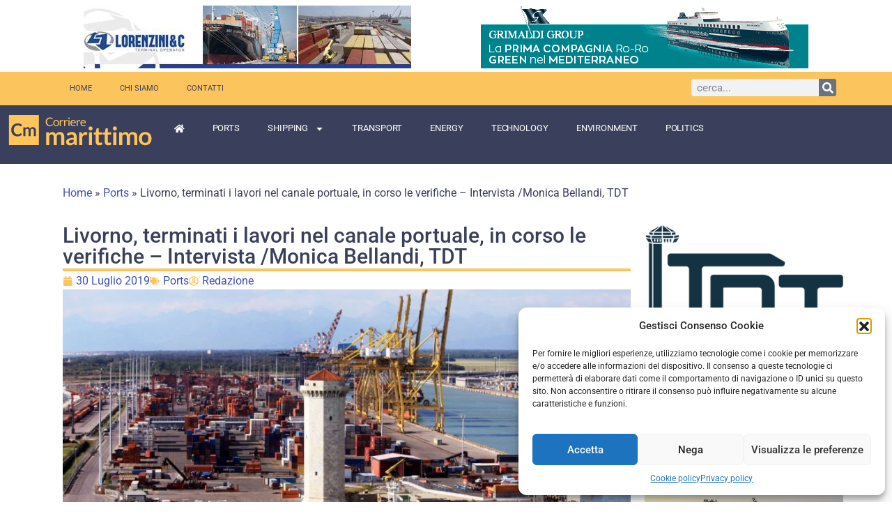

--- FILE ---
content_type: text/html; charset=UTF-8
request_url: https://www.corrieremarittimo.it/ports/livorno-terminati-i-lavori-nel-canale-portuale-in-corso-le-verifiche-intervista-monica-bellandi-tdt/
body_size: 38137
content:
<!doctype html>
<html lang="it-IT" prefix="og: https://ogp.me/ns#">
<head>
	<meta charset="UTF-8">
	<meta name="viewport" content="width=device-width, initial-scale=1">
	<link rel="profile" href="https://gmpg.org/xfn/11">
		<style>img:is([sizes="auto" i], [sizes^="auto," i]) { contain-intrinsic-size: 3000px 1500px }</style>
	
<!-- Ottimizzazione per i motori di ricerca di Rank Math - https://rankmath.com/ -->
<title>Livorno, terminati i lavori nel canale portuale, in corso le verifiche - Intervista /Monica Bellandi, TDT - Corriere Marittimo</title>
<meta name="description" content="di Lucia Nappi"/>
<meta name="robots" content="follow, index, max-snippet:-1, max-video-preview:-1, max-image-preview:large"/>
<link rel="canonical" href="https://www.corrieremarittimo.it/ports/livorno-terminati-i-lavori-nel-canale-portuale-in-corso-le-verifiche-intervista-monica-bellandi-tdt/" />
<meta property="og:locale" content="it_IT" />
<meta property="og:type" content="article" />
<meta property="og:title" content="Livorno, terminati i lavori nel canale portuale, in corso le verifiche - Intervista /Monica Bellandi, TDT - Corriere Marittimo" />
<meta property="og:description" content="di Lucia Nappi" />
<meta property="og:url" content="https://www.corrieremarittimo.it/ports/livorno-terminati-i-lavori-nel-canale-portuale-in-corso-le-verifiche-intervista-monica-bellandi-tdt/" />
<meta property="og:site_name" content="Corriere Marittimo" />
<meta property="article:publisher" content="https://www.facebook.com/corrieremarittimo/" />
<meta property="article:tag" content="GIP" />
<meta property="article:tag" content="Marco Mignogna" />
<meta property="article:tag" content="Monica Bellandi" />
<meta property="article:tag" content="Terminal Darsena Toscana" />
<meta property="article:section" content="Ports" />
<meta property="og:updated_time" content="2019-07-30T09:05:43+02:00" />
<meta property="fb:app_id" content="143427816462074" />
<meta property="og:image" content="https://www.corrieremarittimo.it/wp-content/uploads/2019/05/Terminal-darsena-Toscana-TDT.jpg" />
<meta property="og:image:secure_url" content="https://www.corrieremarittimo.it/wp-content/uploads/2019/05/Terminal-darsena-Toscana-TDT.jpg" />
<meta property="og:image:width" content="890" />
<meta property="og:image:height" content="533" />
<meta property="og:image:alt" content="Terminal Darsena Toscana" />
<meta property="og:image:type" content="image/jpeg" />
<meta property="article:published_time" content="2019-07-30T08:41:12+02:00" />
<meta property="article:modified_time" content="2019-07-30T09:05:43+02:00" />
<meta name="twitter:card" content="summary_large_image" />
<meta name="twitter:title" content="Livorno, terminati i lavori nel canale portuale, in corso le verifiche - Intervista /Monica Bellandi, TDT - Corriere Marittimo" />
<meta name="twitter:description" content="di Lucia Nappi" />
<meta name="twitter:image" content="https://www.corrieremarittimo.it/wp-content/uploads/2019/05/Terminal-darsena-Toscana-TDT.jpg" />
<script type="application/ld+json" class="rank-math-schema">{"@context":"https://schema.org","@graph":[{"@type":["NewsMediaOrganization","Organization"],"@id":"https://www.corrieremarittimo.it/#organization","name":"Corriere Marittimo","url":"https://www.corrieremarittimo.it/nuovosito","sameAs":["https://www.facebook.com/corrieremarittimo/"],"logo":{"@type":"ImageObject","@id":"https://www.corrieremarittimo.it/#logo","url":"https://www.corrieremarittimo.it/wp-content/uploads/2023/02/logo-corriere-marittimo.png","contentUrl":"https://www.corrieremarittimo.it/wp-content/uploads/2023/02/logo-corriere-marittimo.png","caption":"Corriere Marittimo","inLanguage":"it-IT","width":"280","height":"60"}},{"@type":"WebSite","@id":"https://www.corrieremarittimo.it/#website","url":"https://www.corrieremarittimo.it","name":"Corriere Marittimo","alternateName":"Corriere Marittimo","publisher":{"@id":"https://www.corrieremarittimo.it/#organization"},"inLanguage":"it-IT"},{"@type":"ImageObject","@id":"https://www.corrieremarittimo.it/wp-content/uploads/2019/05/Terminal-darsena-Toscana-TDT.jpg","url":"https://www.corrieremarittimo.it/wp-content/uploads/2019/05/Terminal-darsena-Toscana-TDT.jpg","width":"890","height":"533","caption":"Terminal Darsena Toscana","inLanguage":"it-IT"},{"@type":"BreadcrumbList","@id":"https://www.corrieremarittimo.it/ports/livorno-terminati-i-lavori-nel-canale-portuale-in-corso-le-verifiche-intervista-monica-bellandi-tdt/#breadcrumb","itemListElement":[{"@type":"ListItem","position":"1","item":{"@id":"https://www.corrieremarittimo.it","name":"Home"}},{"@type":"ListItem","position":"2","item":{"@id":"https://www.corrieremarittimo.it/ports/","name":"Ports"}},{"@type":"ListItem","position":"3","item":{"@id":"https://www.corrieremarittimo.it/ports/livorno-terminati-i-lavori-nel-canale-portuale-in-corso-le-verifiche-intervista-monica-bellandi-tdt/","name":"Livorno, terminati i lavori nel canale portuale, in corso le verifiche &#8211; Intervista /Monica Bellandi, TDT"}}]},{"@type":"WebPage","@id":"https://www.corrieremarittimo.it/ports/livorno-terminati-i-lavori-nel-canale-portuale-in-corso-le-verifiche-intervista-monica-bellandi-tdt/#webpage","url":"https://www.corrieremarittimo.it/ports/livorno-terminati-i-lavori-nel-canale-portuale-in-corso-le-verifiche-intervista-monica-bellandi-tdt/","name":"Livorno, terminati i lavori nel canale portuale, in corso le verifiche - Intervista /Monica Bellandi, TDT - Corriere Marittimo","datePublished":"2019-07-30T08:41:12+02:00","dateModified":"2019-07-30T09:05:43+02:00","isPartOf":{"@id":"https://www.corrieremarittimo.it/#website"},"primaryImageOfPage":{"@id":"https://www.corrieremarittimo.it/wp-content/uploads/2019/05/Terminal-darsena-Toscana-TDT.jpg"},"inLanguage":"it-IT","breadcrumb":{"@id":"https://www.corrieremarittimo.it/ports/livorno-terminati-i-lavori-nel-canale-portuale-in-corso-le-verifiche-intervista-monica-bellandi-tdt/#breadcrumb"}},{"@type":"Person","@id":"https://www.corrieremarittimo.it/ports/livorno-terminati-i-lavori-nel-canale-portuale-in-corso-le-verifiche-intervista-monica-bellandi-tdt/#author","name":"Redazione","image":{"@type":"ImageObject","@id":"https://secure.gravatar.com/avatar/b9be8ecc38bd03611146a355e2e12e5e0defdd858d5e8409d6f43ee5ee0e1421?s=96&amp;d=mm&amp;r=g","url":"https://secure.gravatar.com/avatar/b9be8ecc38bd03611146a355e2e12e5e0defdd858d5e8409d6f43ee5ee0e1421?s=96&amp;d=mm&amp;r=g","caption":"Redazione","inLanguage":"it-IT"},"worksFor":{"@id":"https://www.corrieremarittimo.it/#organization"}},{"@type":"NewsArticle","headline":"Livorno, terminati i lavori nel canale portuale, in corso le verifiche - Intervista /Monica Bellandi, TDT -","datePublished":"2019-07-30T08:41:12+02:00","dateModified":"2019-07-30T09:05:43+02:00","articleSection":"Ports","author":{"@id":"https://www.corrieremarittimo.it/ports/livorno-terminati-i-lavori-nel-canale-portuale-in-corso-le-verifiche-intervista-monica-bellandi-tdt/#author","name":"Redazione"},"publisher":{"@id":"https://www.corrieremarittimo.it/#organization"},"description":"di Lucia Nappi","name":"Livorno, terminati i lavori nel canale portuale, in corso le verifiche - Intervista /Monica Bellandi, TDT -","@id":"https://www.corrieremarittimo.it/ports/livorno-terminati-i-lavori-nel-canale-portuale-in-corso-le-verifiche-intervista-monica-bellandi-tdt/#richSnippet","isPartOf":{"@id":"https://www.corrieremarittimo.it/ports/livorno-terminati-i-lavori-nel-canale-portuale-in-corso-le-verifiche-intervista-monica-bellandi-tdt/#webpage"},"image":{"@id":"https://www.corrieremarittimo.it/wp-content/uploads/2019/05/Terminal-darsena-Toscana-TDT.jpg"},"inLanguage":"it-IT","mainEntityOfPage":{"@id":"https://www.corrieremarittimo.it/ports/livorno-terminati-i-lavori-nel-canale-portuale-in-corso-le-verifiche-intervista-monica-bellandi-tdt/#webpage"}}]}</script>
<!-- /Rank Math WordPress SEO plugin -->

<link rel="alternate" type="application/rss+xml" title="Corriere Marittimo &raquo; Feed" href="https://www.corrieremarittimo.it/feed/" />
<link rel="alternate" type="application/rss+xml" title="Corriere Marittimo &raquo; Feed dei commenti" href="https://www.corrieremarittimo.it/comments/feed/" />
<link rel="alternate" type="application/rss+xml" title="Corriere Marittimo &raquo; Livorno, terminati i lavori nel canale portuale, in corso le verifiche &#8211; Intervista /Monica Bellandi, TDT Feed dei commenti" href="https://www.corrieremarittimo.it/ports/livorno-terminati-i-lavori-nel-canale-portuale-in-corso-le-verifiche-intervista-monica-bellandi-tdt/feed/" />
<script>
window._wpemojiSettings = {"baseUrl":"https:\/\/s.w.org\/images\/core\/emoji\/16.0.1\/72x72\/","ext":".png","svgUrl":"https:\/\/s.w.org\/images\/core\/emoji\/16.0.1\/svg\/","svgExt":".svg","source":{"concatemoji":"https:\/\/www.corrieremarittimo.it\/wp-includes\/js\/wp-emoji-release.min.js?ver=6.8.3"}};
/*! This file is auto-generated */
!function(s,n){var o,i,e;function c(e){try{var t={supportTests:e,timestamp:(new Date).valueOf()};sessionStorage.setItem(o,JSON.stringify(t))}catch(e){}}function p(e,t,n){e.clearRect(0,0,e.canvas.width,e.canvas.height),e.fillText(t,0,0);var t=new Uint32Array(e.getImageData(0,0,e.canvas.width,e.canvas.height).data),a=(e.clearRect(0,0,e.canvas.width,e.canvas.height),e.fillText(n,0,0),new Uint32Array(e.getImageData(0,0,e.canvas.width,e.canvas.height).data));return t.every(function(e,t){return e===a[t]})}function u(e,t){e.clearRect(0,0,e.canvas.width,e.canvas.height),e.fillText(t,0,0);for(var n=e.getImageData(16,16,1,1),a=0;a<n.data.length;a++)if(0!==n.data[a])return!1;return!0}function f(e,t,n,a){switch(t){case"flag":return n(e,"\ud83c\udff3\ufe0f\u200d\u26a7\ufe0f","\ud83c\udff3\ufe0f\u200b\u26a7\ufe0f")?!1:!n(e,"\ud83c\udde8\ud83c\uddf6","\ud83c\udde8\u200b\ud83c\uddf6")&&!n(e,"\ud83c\udff4\udb40\udc67\udb40\udc62\udb40\udc65\udb40\udc6e\udb40\udc67\udb40\udc7f","\ud83c\udff4\u200b\udb40\udc67\u200b\udb40\udc62\u200b\udb40\udc65\u200b\udb40\udc6e\u200b\udb40\udc67\u200b\udb40\udc7f");case"emoji":return!a(e,"\ud83e\udedf")}return!1}function g(e,t,n,a){var r="undefined"!=typeof WorkerGlobalScope&&self instanceof WorkerGlobalScope?new OffscreenCanvas(300,150):s.createElement("canvas"),o=r.getContext("2d",{willReadFrequently:!0}),i=(o.textBaseline="top",o.font="600 32px Arial",{});return e.forEach(function(e){i[e]=t(o,e,n,a)}),i}function t(e){var t=s.createElement("script");t.src=e,t.defer=!0,s.head.appendChild(t)}"undefined"!=typeof Promise&&(o="wpEmojiSettingsSupports",i=["flag","emoji"],n.supports={everything:!0,everythingExceptFlag:!0},e=new Promise(function(e){s.addEventListener("DOMContentLoaded",e,{once:!0})}),new Promise(function(t){var n=function(){try{var e=JSON.parse(sessionStorage.getItem(o));if("object"==typeof e&&"number"==typeof e.timestamp&&(new Date).valueOf()<e.timestamp+604800&&"object"==typeof e.supportTests)return e.supportTests}catch(e){}return null}();if(!n){if("undefined"!=typeof Worker&&"undefined"!=typeof OffscreenCanvas&&"undefined"!=typeof URL&&URL.createObjectURL&&"undefined"!=typeof Blob)try{var e="postMessage("+g.toString()+"("+[JSON.stringify(i),f.toString(),p.toString(),u.toString()].join(",")+"));",a=new Blob([e],{type:"text/javascript"}),r=new Worker(URL.createObjectURL(a),{name:"wpTestEmojiSupports"});return void(r.onmessage=function(e){c(n=e.data),r.terminate(),t(n)})}catch(e){}c(n=g(i,f,p,u))}t(n)}).then(function(e){for(var t in e)n.supports[t]=e[t],n.supports.everything=n.supports.everything&&n.supports[t],"flag"!==t&&(n.supports.everythingExceptFlag=n.supports.everythingExceptFlag&&n.supports[t]);n.supports.everythingExceptFlag=n.supports.everythingExceptFlag&&!n.supports.flag,n.DOMReady=!1,n.readyCallback=function(){n.DOMReady=!0}}).then(function(){return e}).then(function(){var e;n.supports.everything||(n.readyCallback(),(e=n.source||{}).concatemoji?t(e.concatemoji):e.wpemoji&&e.twemoji&&(t(e.twemoji),t(e.wpemoji)))}))}((window,document),window._wpemojiSettings);
</script>

<link rel='stylesheet' id='anwp-pg-styles-css' href='https://www.corrieremarittimo.it/wp-content/plugins/anwp-post-grid-for-elementor/public/css/styles.min.css?ver=1.3.3' media='all' />
<style id='wp-emoji-styles-inline-css'>

	img.wp-smiley, img.emoji {
		display: inline !important;
		border: none !important;
		box-shadow: none !important;
		height: 1em !important;
		width: 1em !important;
		margin: 0 0.07em !important;
		vertical-align: -0.1em !important;
		background: none !important;
		padding: 0 !important;
	}
</style>
<link rel='stylesheet' id='wp-block-library-css' href='https://www.corrieremarittimo.it/wp-includes/css/dist/block-library/style.min.css?ver=6.8.3' media='all' />
<style id='global-styles-inline-css'>
:root{--wp--preset--aspect-ratio--square: 1;--wp--preset--aspect-ratio--4-3: 4/3;--wp--preset--aspect-ratio--3-4: 3/4;--wp--preset--aspect-ratio--3-2: 3/2;--wp--preset--aspect-ratio--2-3: 2/3;--wp--preset--aspect-ratio--16-9: 16/9;--wp--preset--aspect-ratio--9-16: 9/16;--wp--preset--color--black: #000000;--wp--preset--color--cyan-bluish-gray: #abb8c3;--wp--preset--color--white: #ffffff;--wp--preset--color--pale-pink: #f78da7;--wp--preset--color--vivid-red: #cf2e2e;--wp--preset--color--luminous-vivid-orange: #ff6900;--wp--preset--color--luminous-vivid-amber: #fcb900;--wp--preset--color--light-green-cyan: #7bdcb5;--wp--preset--color--vivid-green-cyan: #00d084;--wp--preset--color--pale-cyan-blue: #8ed1fc;--wp--preset--color--vivid-cyan-blue: #0693e3;--wp--preset--color--vivid-purple: #9b51e0;--wp--preset--gradient--vivid-cyan-blue-to-vivid-purple: linear-gradient(135deg,rgba(6,147,227,1) 0%,rgb(155,81,224) 100%);--wp--preset--gradient--light-green-cyan-to-vivid-green-cyan: linear-gradient(135deg,rgb(122,220,180) 0%,rgb(0,208,130) 100%);--wp--preset--gradient--luminous-vivid-amber-to-luminous-vivid-orange: linear-gradient(135deg,rgba(252,185,0,1) 0%,rgba(255,105,0,1) 100%);--wp--preset--gradient--luminous-vivid-orange-to-vivid-red: linear-gradient(135deg,rgba(255,105,0,1) 0%,rgb(207,46,46) 100%);--wp--preset--gradient--very-light-gray-to-cyan-bluish-gray: linear-gradient(135deg,rgb(238,238,238) 0%,rgb(169,184,195) 100%);--wp--preset--gradient--cool-to-warm-spectrum: linear-gradient(135deg,rgb(74,234,220) 0%,rgb(151,120,209) 20%,rgb(207,42,186) 40%,rgb(238,44,130) 60%,rgb(251,105,98) 80%,rgb(254,248,76) 100%);--wp--preset--gradient--blush-light-purple: linear-gradient(135deg,rgb(255,206,236) 0%,rgb(152,150,240) 100%);--wp--preset--gradient--blush-bordeaux: linear-gradient(135deg,rgb(254,205,165) 0%,rgb(254,45,45) 50%,rgb(107,0,62) 100%);--wp--preset--gradient--luminous-dusk: linear-gradient(135deg,rgb(255,203,112) 0%,rgb(199,81,192) 50%,rgb(65,88,208) 100%);--wp--preset--gradient--pale-ocean: linear-gradient(135deg,rgb(255,245,203) 0%,rgb(182,227,212) 50%,rgb(51,167,181) 100%);--wp--preset--gradient--electric-grass: linear-gradient(135deg,rgb(202,248,128) 0%,rgb(113,206,126) 100%);--wp--preset--gradient--midnight: linear-gradient(135deg,rgb(2,3,129) 0%,rgb(40,116,252) 100%);--wp--preset--font-size--small: 13px;--wp--preset--font-size--medium: 20px;--wp--preset--font-size--large: 36px;--wp--preset--font-size--x-large: 42px;--wp--preset--spacing--20: 0.44rem;--wp--preset--spacing--30: 0.67rem;--wp--preset--spacing--40: 1rem;--wp--preset--spacing--50: 1.5rem;--wp--preset--spacing--60: 2.25rem;--wp--preset--spacing--70: 3.38rem;--wp--preset--spacing--80: 5.06rem;--wp--preset--shadow--natural: 6px 6px 9px rgba(0, 0, 0, 0.2);--wp--preset--shadow--deep: 12px 12px 50px rgba(0, 0, 0, 0.4);--wp--preset--shadow--sharp: 6px 6px 0px rgba(0, 0, 0, 0.2);--wp--preset--shadow--outlined: 6px 6px 0px -3px rgba(255, 255, 255, 1), 6px 6px rgba(0, 0, 0, 1);--wp--preset--shadow--crisp: 6px 6px 0px rgba(0, 0, 0, 1);}:root { --wp--style--global--content-size: 800px;--wp--style--global--wide-size: 1200px; }:where(body) { margin: 0; }.wp-site-blocks > .alignleft { float: left; margin-right: 2em; }.wp-site-blocks > .alignright { float: right; margin-left: 2em; }.wp-site-blocks > .aligncenter { justify-content: center; margin-left: auto; margin-right: auto; }:where(.wp-site-blocks) > * { margin-block-start: 24px; margin-block-end: 0; }:where(.wp-site-blocks) > :first-child { margin-block-start: 0; }:where(.wp-site-blocks) > :last-child { margin-block-end: 0; }:root { --wp--style--block-gap: 24px; }:root :where(.is-layout-flow) > :first-child{margin-block-start: 0;}:root :where(.is-layout-flow) > :last-child{margin-block-end: 0;}:root :where(.is-layout-flow) > *{margin-block-start: 24px;margin-block-end: 0;}:root :where(.is-layout-constrained) > :first-child{margin-block-start: 0;}:root :where(.is-layout-constrained) > :last-child{margin-block-end: 0;}:root :where(.is-layout-constrained) > *{margin-block-start: 24px;margin-block-end: 0;}:root :where(.is-layout-flex){gap: 24px;}:root :where(.is-layout-grid){gap: 24px;}.is-layout-flow > .alignleft{float: left;margin-inline-start: 0;margin-inline-end: 2em;}.is-layout-flow > .alignright{float: right;margin-inline-start: 2em;margin-inline-end: 0;}.is-layout-flow > .aligncenter{margin-left: auto !important;margin-right: auto !important;}.is-layout-constrained > .alignleft{float: left;margin-inline-start: 0;margin-inline-end: 2em;}.is-layout-constrained > .alignright{float: right;margin-inline-start: 2em;margin-inline-end: 0;}.is-layout-constrained > .aligncenter{margin-left: auto !important;margin-right: auto !important;}.is-layout-constrained > :where(:not(.alignleft):not(.alignright):not(.alignfull)){max-width: var(--wp--style--global--content-size);margin-left: auto !important;margin-right: auto !important;}.is-layout-constrained > .alignwide{max-width: var(--wp--style--global--wide-size);}body .is-layout-flex{display: flex;}.is-layout-flex{flex-wrap: wrap;align-items: center;}.is-layout-flex > :is(*, div){margin: 0;}body .is-layout-grid{display: grid;}.is-layout-grid > :is(*, div){margin: 0;}body{padding-top: 0px;padding-right: 0px;padding-bottom: 0px;padding-left: 0px;}a:where(:not(.wp-element-button)){text-decoration: underline;}:root :where(.wp-element-button, .wp-block-button__link){background-color: #32373c;border-width: 0;color: #fff;font-family: inherit;font-size: inherit;line-height: inherit;padding: calc(0.667em + 2px) calc(1.333em + 2px);text-decoration: none;}.has-black-color{color: var(--wp--preset--color--black) !important;}.has-cyan-bluish-gray-color{color: var(--wp--preset--color--cyan-bluish-gray) !important;}.has-white-color{color: var(--wp--preset--color--white) !important;}.has-pale-pink-color{color: var(--wp--preset--color--pale-pink) !important;}.has-vivid-red-color{color: var(--wp--preset--color--vivid-red) !important;}.has-luminous-vivid-orange-color{color: var(--wp--preset--color--luminous-vivid-orange) !important;}.has-luminous-vivid-amber-color{color: var(--wp--preset--color--luminous-vivid-amber) !important;}.has-light-green-cyan-color{color: var(--wp--preset--color--light-green-cyan) !important;}.has-vivid-green-cyan-color{color: var(--wp--preset--color--vivid-green-cyan) !important;}.has-pale-cyan-blue-color{color: var(--wp--preset--color--pale-cyan-blue) !important;}.has-vivid-cyan-blue-color{color: var(--wp--preset--color--vivid-cyan-blue) !important;}.has-vivid-purple-color{color: var(--wp--preset--color--vivid-purple) !important;}.has-black-background-color{background-color: var(--wp--preset--color--black) !important;}.has-cyan-bluish-gray-background-color{background-color: var(--wp--preset--color--cyan-bluish-gray) !important;}.has-white-background-color{background-color: var(--wp--preset--color--white) !important;}.has-pale-pink-background-color{background-color: var(--wp--preset--color--pale-pink) !important;}.has-vivid-red-background-color{background-color: var(--wp--preset--color--vivid-red) !important;}.has-luminous-vivid-orange-background-color{background-color: var(--wp--preset--color--luminous-vivid-orange) !important;}.has-luminous-vivid-amber-background-color{background-color: var(--wp--preset--color--luminous-vivid-amber) !important;}.has-light-green-cyan-background-color{background-color: var(--wp--preset--color--light-green-cyan) !important;}.has-vivid-green-cyan-background-color{background-color: var(--wp--preset--color--vivid-green-cyan) !important;}.has-pale-cyan-blue-background-color{background-color: var(--wp--preset--color--pale-cyan-blue) !important;}.has-vivid-cyan-blue-background-color{background-color: var(--wp--preset--color--vivid-cyan-blue) !important;}.has-vivid-purple-background-color{background-color: var(--wp--preset--color--vivid-purple) !important;}.has-black-border-color{border-color: var(--wp--preset--color--black) !important;}.has-cyan-bluish-gray-border-color{border-color: var(--wp--preset--color--cyan-bluish-gray) !important;}.has-white-border-color{border-color: var(--wp--preset--color--white) !important;}.has-pale-pink-border-color{border-color: var(--wp--preset--color--pale-pink) !important;}.has-vivid-red-border-color{border-color: var(--wp--preset--color--vivid-red) !important;}.has-luminous-vivid-orange-border-color{border-color: var(--wp--preset--color--luminous-vivid-orange) !important;}.has-luminous-vivid-amber-border-color{border-color: var(--wp--preset--color--luminous-vivid-amber) !important;}.has-light-green-cyan-border-color{border-color: var(--wp--preset--color--light-green-cyan) !important;}.has-vivid-green-cyan-border-color{border-color: var(--wp--preset--color--vivid-green-cyan) !important;}.has-pale-cyan-blue-border-color{border-color: var(--wp--preset--color--pale-cyan-blue) !important;}.has-vivid-cyan-blue-border-color{border-color: var(--wp--preset--color--vivid-cyan-blue) !important;}.has-vivid-purple-border-color{border-color: var(--wp--preset--color--vivid-purple) !important;}.has-vivid-cyan-blue-to-vivid-purple-gradient-background{background: var(--wp--preset--gradient--vivid-cyan-blue-to-vivid-purple) !important;}.has-light-green-cyan-to-vivid-green-cyan-gradient-background{background: var(--wp--preset--gradient--light-green-cyan-to-vivid-green-cyan) !important;}.has-luminous-vivid-amber-to-luminous-vivid-orange-gradient-background{background: var(--wp--preset--gradient--luminous-vivid-amber-to-luminous-vivid-orange) !important;}.has-luminous-vivid-orange-to-vivid-red-gradient-background{background: var(--wp--preset--gradient--luminous-vivid-orange-to-vivid-red) !important;}.has-very-light-gray-to-cyan-bluish-gray-gradient-background{background: var(--wp--preset--gradient--very-light-gray-to-cyan-bluish-gray) !important;}.has-cool-to-warm-spectrum-gradient-background{background: var(--wp--preset--gradient--cool-to-warm-spectrum) !important;}.has-blush-light-purple-gradient-background{background: var(--wp--preset--gradient--blush-light-purple) !important;}.has-blush-bordeaux-gradient-background{background: var(--wp--preset--gradient--blush-bordeaux) !important;}.has-luminous-dusk-gradient-background{background: var(--wp--preset--gradient--luminous-dusk) !important;}.has-pale-ocean-gradient-background{background: var(--wp--preset--gradient--pale-ocean) !important;}.has-electric-grass-gradient-background{background: var(--wp--preset--gradient--electric-grass) !important;}.has-midnight-gradient-background{background: var(--wp--preset--gradient--midnight) !important;}.has-small-font-size{font-size: var(--wp--preset--font-size--small) !important;}.has-medium-font-size{font-size: var(--wp--preset--font-size--medium) !important;}.has-large-font-size{font-size: var(--wp--preset--font-size--large) !important;}.has-x-large-font-size{font-size: var(--wp--preset--font-size--x-large) !important;}
:root :where(.wp-block-pullquote){font-size: 1.5em;line-height: 1.6;}
</style>
<link rel='stylesheet' id='rt-fontawsome-css' href='https://www.corrieremarittimo.it/wp-content/plugins/the-post-grid/assets/vendor/font-awesome/css/font-awesome.min.css?ver=7.8.4' media='all' />
<link rel='stylesheet' id='rt-tpg-block-css' href='https://www.corrieremarittimo.it/wp-content/plugins/the-post-grid/assets/css/tpg-block.min.css?ver=7.8.4' media='all' />
<link rel='stylesheet' id='cmplz-general-css' href='https://www.corrieremarittimo.it/wp-content/plugins/complianz-gdpr/assets/css/cookieblocker.min.css?ver=1758113499' media='all' />
<link rel='stylesheet' id='hello-elementor-css' href='https://www.corrieremarittimo.it/wp-content/themes/hello-elementor/assets/css/reset.css?ver=3.4.4' media='all' />
<link rel='stylesheet' id='hello-elementor-theme-style-css' href='https://www.corrieremarittimo.it/wp-content/themes/hello-elementor/assets/css/theme.css?ver=3.4.4' media='all' />
<link rel='stylesheet' id='hello-elementor-header-footer-css' href='https://www.corrieremarittimo.it/wp-content/themes/hello-elementor/assets/css/header-footer.css?ver=3.4.4' media='all' />
<link rel='stylesheet' id='elementor-frontend-css' href='https://www.corrieremarittimo.it/wp-content/uploads/elementor/css/custom-frontend.min.css?ver=1758275823' media='all' />
<link rel='stylesheet' id='elementor-post-49986-css' href='https://www.corrieremarittimo.it/wp-content/uploads/elementor/css/post-49986.css?ver=1758275823' media='all' />
<link rel='stylesheet' id='widget-nav-menu-css' href='https://www.corrieremarittimo.it/wp-content/uploads/elementor/css/custom-pro-widget-nav-menu.min.css?ver=1758275823' media='all' />
<link rel='stylesheet' id='widget-search-form-css' href='https://www.corrieremarittimo.it/wp-content/plugins/elementor-pro/assets/css/widget-search-form.min.css?ver=3.32.1' media='all' />
<link rel='stylesheet' id='widget-divider-css' href='https://www.corrieremarittimo.it/wp-content/plugins/elementor/assets/css/widget-divider.min.css?ver=3.32.2' media='all' />
<link rel='stylesheet' id='widget-heading-css' href='https://www.corrieremarittimo.it/wp-content/plugins/elementor/assets/css/widget-heading.min.css?ver=3.32.2' media='all' />
<link rel='stylesheet' id='widget-icon-list-css' href='https://www.corrieremarittimo.it/wp-content/uploads/elementor/css/custom-widget-icon-list.min.css?ver=1758275823' media='all' />
<link rel='stylesheet' id='widget-post-info-css' href='https://www.corrieremarittimo.it/wp-content/plugins/elementor-pro/assets/css/widget-post-info.min.css?ver=3.32.1' media='all' />
<link rel='stylesheet' id='widget-image-css' href='https://www.corrieremarittimo.it/wp-content/plugins/elementor/assets/css/widget-image.min.css?ver=3.32.2' media='all' />
<link rel='stylesheet' id='widget-share-buttons-css' href='https://www.corrieremarittimo.it/wp-content/plugins/elementor-pro/assets/css/widget-share-buttons.min.css?ver=3.32.1' media='all' />
<link rel='stylesheet' id='e-apple-webkit-css' href='https://www.corrieremarittimo.it/wp-content/uploads/elementor/css/custom-apple-webkit.min.css?ver=1758275823' media='all' />
<link rel='stylesheet' id='widget-post-navigation-css' href='https://www.corrieremarittimo.it/wp-content/plugins/elementor-pro/assets/css/widget-post-navigation.min.css?ver=3.32.1' media='all' />
<link rel='stylesheet' id='widget-posts-css' href='https://www.corrieremarittimo.it/wp-content/plugins/elementor-pro/assets/css/widget-posts.min.css?ver=3.32.1' media='all' />
<link rel='stylesheet' id='font-awesome-5-all-css' href='https://www.corrieremarittimo.it/wp-content/plugins/elementor/assets/lib/font-awesome/css/all.min.css?ver=3.32.2' media='all' />
<link rel='stylesheet' id='font-awesome-4-shim-css' href='https://www.corrieremarittimo.it/wp-content/plugins/elementor/assets/lib/font-awesome/css/v4-shims.min.css?ver=3.32.2' media='all' />
<link rel='stylesheet' id='elementor-post-50010-css' href='https://www.corrieremarittimo.it/wp-content/uploads/elementor/css/post-50010.css?ver=1758275823' media='all' />
<link rel='stylesheet' id='elementor-post-50236-css' href='https://www.corrieremarittimo.it/wp-content/uploads/elementor/css/post-50236.css?ver=1758275823' media='all' />
<link rel='stylesheet' id='elementor-post-50057-css' href='https://www.corrieremarittimo.it/wp-content/uploads/elementor/css/post-50057.css?ver=1758275823' media='all' />
<link rel='stylesheet' id='hello-elementor-child-style-css' href='https://www.corrieremarittimo.it/wp-content/themes/hello-theme-child-master/style.css?ver=1.0.0' media='all' />
<link rel='stylesheet' id='ekit-widget-styles-css' href='https://www.corrieremarittimo.it/wp-content/plugins/elementskit-lite/widgets/init/assets/css/widget-styles.css?ver=3.7.2' media='all' />
<link rel='stylesheet' id='ekit-responsive-css' href='https://www.corrieremarittimo.it/wp-content/plugins/elementskit-lite/widgets/init/assets/css/responsive.css?ver=3.7.2' media='all' />
<link rel='stylesheet' id='elementor-gf-local-roboto-css' href='https://www.corrieremarittimo.it/wp-content/uploads/elementor/google-fonts/css/roboto.css?ver=1743526898' media='all' />
<link rel='stylesheet' id='elementor-gf-local-robotoslab-css' href='https://www.corrieremarittimo.it/wp-content/uploads/elementor/google-fonts/css/robotoslab.css?ver=1743526902' media='all' />
<link rel='stylesheet' id='elementor-gf-local-lato-css' href='https://www.corrieremarittimo.it/wp-content/uploads/elementor/google-fonts/css/lato.css?ver=1743526905' media='all' />
<link rel='stylesheet' id='elementor-icons-ekiticons-css' href='https://www.corrieremarittimo.it/wp-content/plugins/elementskit-lite/modules/elementskit-icon-pack/assets/css/ekiticons.css?ver=3.7.2' media='all' />
<script src="https://www.corrieremarittimo.it/wp-includes/js/jquery/jquery.min.js?ver=3.7.1" id="jquery-core-js"></script>
<script src="https://www.corrieremarittimo.it/wp-includes/js/jquery/jquery-migrate.min.js?ver=3.4.1" id="jquery-migrate-js"></script>
<script src="https://www.corrieremarittimo.it/wp-content/plugins/elementor/assets/lib/font-awesome/js/v4-shims.min.js?ver=3.32.2" id="font-awesome-4-shim-js"></script>
<link rel="https://api.w.org/" href="https://www.corrieremarittimo.it/wp-json/" /><link rel="alternate" title="JSON" type="application/json" href="https://www.corrieremarittimo.it/wp-json/wp/v2/posts/19286" /><link rel="EditURI" type="application/rsd+xml" title="RSD" href="https://www.corrieremarittimo.it/xmlrpc.php?rsd" />
<meta name="generator" content="WordPress 6.8.3" />
<link rel='shortlink' href='https://www.corrieremarittimo.it/?p=19286' />
<link rel="alternate" title="oEmbed (JSON)" type="application/json+oembed" href="https://www.corrieremarittimo.it/wp-json/oembed/1.0/embed?url=https%3A%2F%2Fwww.corrieremarittimo.it%2Fports%2Flivorno-terminati-i-lavori-nel-canale-portuale-in-corso-le-verifiche-intervista-monica-bellandi-tdt%2F" />
<link rel="alternate" title="oEmbed (XML)" type="text/xml+oembed" href="https://www.corrieremarittimo.it/wp-json/oembed/1.0/embed?url=https%3A%2F%2Fwww.corrieremarittimo.it%2Fports%2Flivorno-terminati-i-lavori-nel-canale-portuale-in-corso-le-verifiche-intervista-monica-bellandi-tdt%2F&#038;format=xml" />

<!-- This site is using AdRotate v5.15.1 to display their advertisements - https://ajdg.solutions/ -->
<!-- AdRotate CSS -->
<style type="text/css" media="screen">
	.g { margin:0px; padding:0px; overflow:hidden; line-height:1; zoom:1; }
	.g img { height:auto; }
	.g-col { position:relative; float:left; }
	.g-col:first-child { margin-left: 0; }
	.g-col:last-child { margin-right: 0; }
	@media only screen and (max-width: 480px) {
		.g-col, .g-dyn, .g-single { width:100%; margin-left:0; margin-right:0; }
	}
</style>
<!-- /AdRotate CSS -->

        <style>
            :root {
                --tpg-primary-color: #0d6efd;
                --tpg-secondary-color: #0654c4;
                --tpg-primary-light: #c4d0ff
            }

                        body .rt-tpg-container .rt-loading,
            body #bottom-script-loader .rt-ball-clip-rotate {
                color: #0367bf !important;
            }

                    </style>
					<style>.cmplz-hidden {
					display: none !important;
				}</style><meta name="theme-color" content="#3A415B"><link rel="apple-touch-icon" sizes="180x180" href="/apple-touch-icon.png">
<link rel="icon" type="image/png" sizes="32x32" href="/favicon-32x32.png">
<link rel="icon" type="image/png" sizes="16x16" href="/favicon-16x16.png">
<link rel="manifest" href="/site.webmanifest">
<link rel="mask-icon" href="/safari-pinned-tab.svg" color="#5bbad5">
<meta name="msapplication-TileColor" content="#da532c">
<meta name="theme-color" content="#ffffff">                                <script type="text/plain" data-service="sharethis" data-category="marketing">type="text/javascript" src="https://platform-api.sharethis.com/js/sharethis.js#property=64255023fbfd84001b9fc0ce&product=inline-share-buttons&source=platform" 
async="async"></script>
                                                            <style>.gallery-item {
  width: 20%; /* Imposta la larghezza per creare una fila di 5 immagini */
  float: left;
  margin: 0 1% 1% 0; /* Spaziatura tra le immagini */
}

.gallery {
  overflow: hidden;
}</style>
                            <meta name="generator" content="Elementor 3.32.2; features: e_font_icon_svg, additional_custom_breakpoints; settings: css_print_method-external, google_font-enabled, font_display-swap">
      <meta name="onesignal" content="wordpress-plugin"/>
            <script>

      window.OneSignalDeferred = window.OneSignalDeferred || [];

      OneSignalDeferred.push(function(OneSignal) {
        var oneSignal_options = {};
        window._oneSignalInitOptions = oneSignal_options;

        oneSignal_options['serviceWorkerParam'] = { scope: '/' };
oneSignal_options['serviceWorkerPath'] = 'OneSignalSDKWorker.js.php';

        OneSignal.Notifications.setDefaultUrl("https://www.corrieremarittimo.it");

        oneSignal_options['wordpress'] = true;
oneSignal_options['appId'] = '1b83b20a-37e4-4c9f-b598-5763a6f131e2';
oneSignal_options['allowLocalhostAsSecureOrigin'] = true;
oneSignal_options['welcomeNotification'] = { };
oneSignal_options['welcomeNotification']['title'] = "";
oneSignal_options['welcomeNotification']['message'] = "Grazie di esserti iscritto";
oneSignal_options['path'] = "https://www.corrieremarittimo.it/wp-content/plugins/onesignal-free-web-push-notifications/sdk_files/";
oneSignal_options['persistNotification'] = false;
oneSignal_options['promptOptions'] = { };
oneSignal_options['promptOptions']['acceptButtonText'] = "Accetta";
oneSignal_options['promptOptions']['cancelButtonText'] = "No grazie";
oneSignal_options['promptOptions']['siteName'] = "https://www.corrieremarittimo.it";
oneSignal_options['promptOptions']['autoAcceptTitle'] = "Clicca per accettare";
oneSignal_options['notifyButton'] = { };
oneSignal_options['notifyButton']['enable'] = true;
oneSignal_options['notifyButton']['position'] = 'bottom-left';
oneSignal_options['notifyButton']['theme'] = 'default';
oneSignal_options['notifyButton']['size'] = 'medium';
oneSignal_options['notifyButton']['showCredit'] = true;
oneSignal_options['notifyButton']['text'] = {};
oneSignal_options['notifyButton']['text']['tip.state.unsubscribed'] = 'Iscriversi alle notifiche';
oneSignal_options['notifyButton']['text']['tip.state.subscribed'] = 'Riceverai le nostre notifiche';
oneSignal_options['notifyButton']['text']['tip.state.blocked'] = 'Non riceverai le nostre notifiche';
oneSignal_options['notifyButton']['text']['message.action.subscribed'] = 'Grazie di essersi iscrittoGrazie di esserti iscritto';
              OneSignal.init(window._oneSignalInitOptions);
              OneSignal.Slidedown.promptPush()      });

      function documentInitOneSignal() {
        var oneSignal_elements = document.getElementsByClassName("OneSignal-prompt");

        var oneSignalLinkClickHandler = function(event) { OneSignal.Notifications.requestPermission(); event.preventDefault(); };        for(var i = 0; i < oneSignal_elements.length; i++)
          oneSignal_elements[i].addEventListener('click', oneSignalLinkClickHandler, false);
      }

      if (document.readyState === 'complete') {
           documentInitOneSignal();
      }
      else {
           window.addEventListener("load", function(event){
               documentInitOneSignal();
          });
      }
    </script>
			<style>
				.e-con.e-parent:nth-of-type(n+4):not(.e-lazyloaded):not(.e-no-lazyload),
				.e-con.e-parent:nth-of-type(n+4):not(.e-lazyloaded):not(.e-no-lazyload) * {
					background-image: none !important;
				}
				@media screen and (max-height: 1024px) {
					.e-con.e-parent:nth-of-type(n+3):not(.e-lazyloaded):not(.e-no-lazyload),
					.e-con.e-parent:nth-of-type(n+3):not(.e-lazyloaded):not(.e-no-lazyload) * {
						background-image: none !important;
					}
				}
				@media screen and (max-height: 640px) {
					.e-con.e-parent:nth-of-type(n+2):not(.e-lazyloaded):not(.e-no-lazyload),
					.e-con.e-parent:nth-of-type(n+2):not(.e-lazyloaded):not(.e-no-lazyload) * {
						background-image: none !important;
					}
				}
			</style>
			</head>
<body data-cmplz=1 class="wp-singular post-template-default single single-post postid-19286 single-format-standard wp-custom-logo wp-embed-responsive wp-theme-hello-elementor wp-child-theme-hello-theme-child-master rttpg rttpg-7.8.4 radius-frontend rttpg-body-wrap rttpg-flaticon theme--hello-elementor hello-elementor-default elementor-default elementor-kit-49986 elementor-page-50057">


<a class="skip-link screen-reader-text" href="#content">Vai al contenuto</a>

		<header data-elementor-type="header" data-elementor-id="50010" class="elementor elementor-50010 elementor-location-header" data-elementor-post-type="elementor_library">
			<div class="elementor-element elementor-element-c8928ed e-flex e-con-boxed e-con e-parent" data-id="c8928ed" data-element_type="container">
					<div class="e-con-inner">
		<div class="elementor-element elementor-element-42baf7b e-con-full e-flex e-con e-child" data-id="42baf7b" data-element_type="container">
				<div class="elementor-element elementor-element-55321ec elementor-widget elementor-widget-shortcode" data-id="55321ec" data-element_type="widget" data-widget_type="shortcode.default">
				<div class="elementor-widget-container">
							<div class="elementor-shortcode"><div class="g g-1"><div class="g-single a-5"><a class="gofollow" data-track="NSwxLDYw" href="https://www.lorenziniterminal.it/" rel="nofollow"target="_blank"><img src="https://www.corrieremarittimo.it/wp-content/uploads/2016/10/Banner-Lorenzini.jpg" /></a></div></div></div>
						</div>
				</div>
				</div>
		<div class="elementor-element elementor-element-52280db e-con-full e-flex e-con e-child" data-id="52280db" data-element_type="container">
				<div class="elementor-element elementor-element-1d8e1a6 elementor-widget elementor-widget-shortcode" data-id="1d8e1a6" data-element_type="widget" data-widget_type="shortcode.default">
				<div class="elementor-widget-container">
							<div class="elementor-shortcode"><div class="g g-3"><div class="g-single a-4"><a class="gofollow" data-track="NCwzLDYw" href="https://www.grimaldi.napoli.it/" rel="nofollow"target="_blank"><img src="https://www.corrieremarittimo.it/wp-content/uploads/2021/03/Grimaldi-2021.gif" /></a></div></div></div>
						</div>
				</div>
				</div>
					</div>
				</div>
		<header class="elementor-element elementor-element-0085bc4 e-flex e-con-boxed e-con e-parent" data-id="0085bc4" data-element_type="container" data-settings="{&quot;background_background&quot;:&quot;classic&quot;}">
					<div class="e-con-inner">
		<div class="elementor-element elementor-element-b255d19 e-con-full e-flex e-con e-child" data-id="b255d19" data-element_type="container">
				<div class="elementor-element elementor-element-47ff4fe elementor-nav-menu--dropdown-none elementor-nav-menu__align-start elementor-widget elementor-widget-nav-menu" data-id="47ff4fe" data-element_type="widget" data-settings="{&quot;layout&quot;:&quot;horizontal&quot;,&quot;submenu_icon&quot;:{&quot;value&quot;:&quot;&lt;svg aria-hidden=\&quot;true\&quot; class=\&quot;e-font-icon-svg e-fas-caret-down\&quot; viewBox=\&quot;0 0 320 512\&quot; xmlns=\&quot;http:\/\/www.w3.org\/2000\/svg\&quot;&gt;&lt;path d=\&quot;M31.3 192h257.3c17.8 0 26.7 21.5 14.1 34.1L174.1 354.8c-7.8 7.8-20.5 7.8-28.3 0L17.2 226.1C4.6 213.5 13.5 192 31.3 192z\&quot;&gt;&lt;\/path&gt;&lt;\/svg&gt;&quot;,&quot;library&quot;:&quot;fa-solid&quot;}}" data-widget_type="nav-menu.default">
				<div class="elementor-widget-container">
								<nav aria-label="Menu" class="elementor-nav-menu--main elementor-nav-menu__container elementor-nav-menu--layout-horizontal e--pointer-underline e--animation-fade">
				<ul id="menu-1-47ff4fe" class="elementor-nav-menu"><li class="menu-item menu-item-type-post_type menu-item-object-page menu-item-home menu-item-50870"><a href="https://www.corrieremarittimo.it/" class="elementor-item">Home</a></li>
<li class="menu-item menu-item-type-post_type menu-item-object-page menu-item-7412"><a href="https://www.corrieremarittimo.it/chi-siamo/" class="elementor-item">Chi siamo</a></li>
<li class="menu-item menu-item-type-post_type menu-item-object-page menu-item-7413"><a href="https://www.corrieremarittimo.it/contatti/" class="elementor-item">Contatti</a></li>
</ul>			</nav>
						<nav class="elementor-nav-menu--dropdown elementor-nav-menu__container" aria-hidden="true">
				<ul id="menu-2-47ff4fe" class="elementor-nav-menu"><li class="menu-item menu-item-type-post_type menu-item-object-page menu-item-home menu-item-50870"><a href="https://www.corrieremarittimo.it/" class="elementor-item" tabindex="-1">Home</a></li>
<li class="menu-item menu-item-type-post_type menu-item-object-page menu-item-7412"><a href="https://www.corrieremarittimo.it/chi-siamo/" class="elementor-item" tabindex="-1">Chi siamo</a></li>
<li class="menu-item menu-item-type-post_type menu-item-object-page menu-item-7413"><a href="https://www.corrieremarittimo.it/contatti/" class="elementor-item" tabindex="-1">Contatti</a></li>
</ul>			</nav>
						</div>
				</div>
				</div>
		<div class="elementor-element elementor-element-79c9a11 e-con-full e-flex e-con e-child" data-id="79c9a11" data-element_type="container">
				<div class="elementor-element elementor-element-78b98ab elementor-widget-mobile__width-initial elementor-search-form--skin-classic elementor-search-form--button-type-icon elementor-search-form--icon-search elementor-widget elementor-widget-search-form" data-id="78b98ab" data-element_type="widget" data-settings="{&quot;skin&quot;:&quot;classic&quot;}" data-widget_type="search-form.default">
				<div class="elementor-widget-container">
							<search role="search">
			<form class="elementor-search-form" action="https://www.corrieremarittimo.it" method="get">
												<div class="elementor-search-form__container">
					<label class="elementor-screen-only" for="elementor-search-form-78b98ab">Cerca</label>

					
					<input id="elementor-search-form-78b98ab" placeholder="cerca..." class="elementor-search-form__input" type="search" name="s" value="">
					
											<button class="elementor-search-form__submit" type="submit" aria-label="Cerca">
															<div class="e-font-icon-svg-container"><svg class="fa fa-search e-font-icon-svg e-fas-search" viewBox="0 0 512 512" xmlns="http://www.w3.org/2000/svg"><path d="M505 442.7L405.3 343c-4.5-4.5-10.6-7-17-7H372c27.6-35.3 44-79.7 44-128C416 93.1 322.9 0 208 0S0 93.1 0 208s93.1 208 208 208c48.3 0 92.7-16.4 128-44v16.3c0 6.4 2.5 12.5 7 17l99.7 99.7c9.4 9.4 24.6 9.4 33.9 0l28.3-28.3c9.4-9.4 9.4-24.6.1-34zM208 336c-70.7 0-128-57.2-128-128 0-70.7 57.2-128 128-128 70.7 0 128 57.2 128 128 0 70.7-57.2 128-128 128z"></path></svg></div>													</button>
					
									</div>
			</form>
		</search>
						</div>
				</div>
				</div>
					</div>
				</header>
		<header class="elementor-element elementor-element-5c5427d e-con-full e-flex e-con e-parent" data-id="5c5427d" data-element_type="container" data-settings="{&quot;background_background&quot;:&quot;classic&quot;}">
		<div class="elementor-element elementor-element-0c9c6e3 e-con-full e-flex e-con e-child" data-id="0c9c6e3" data-element_type="container">
				<div class="elementor-element elementor-element-98d1c13 elementor-view-default elementor-widget elementor-widget-icon" data-id="98d1c13" data-element_type="widget" data-widget_type="icon.default">
				<div class="elementor-widget-container">
							<div class="elementor-icon-wrapper">
			<a class="elementor-icon" href="https://www.corrieremarittimo.it">
			<svg xmlns="http://www.w3.org/2000/svg" xmlns:xlink="http://www.w3.org/1999/xlink" id="Livello_1" x="0px" y="0px" viewBox="0 0 369 88" style="enable-background:new 0 0 369 88;" xml:space="preserve"><style type="text/css">	.st0{fill-rule:evenodd;clip-rule:evenodd;fill:#FFC55A;}	.st1{fill-rule:evenodd;clip-rule:evenodd;fill:#3A3E5B;}</style><g transform="translate(41 44)">	<g transform="translate(92.772 6)">		<path class="st0" d="M-19.7-19.7c0.2,0,0.3,0.1,0.4,0.2l1.1,1.2c-0.9,1-1.9,1.8-3.2,2.4c-1.2,0.6-2.8,0.9-4.5,0.9   c-1.5,0-2.9-0.3-4.2-0.8c-1.3-0.5-2.3-1.3-3.2-2.2s-1.6-2.1-2.1-3.5c-0.5-1.3-0.7-2.8-0.7-4.4s0.3-3.1,0.8-4.4   c0.5-1.3,1.3-2.5,2.2-3.5c0.9-1,2.1-1.7,3.4-2.2c1.3-0.5,2.8-0.8,4.4-0.8c1.6,0,2.9,0.2,4.1,0.7c1.1,0.5,2.2,1.1,3,2l-0.9,1.3   c-0.1,0.1-0.1,0.2-0.2,0.2s-0.2,0.1-0.4,0.1c-0.1,0-0.3,0-0.4-0.1c-0.1-0.1-0.3-0.2-0.5-0.4c-0.2-0.1-0.4-0.3-0.7-0.4   c-0.3-0.2-0.6-0.3-1-0.4c-0.4-0.1-0.8-0.3-1.3-0.4c-0.5-0.1-1-0.1-1.7-0.1c-1.1,0-2.2,0.2-3.1,0.6c-1,0.4-1.8,1-2.5,1.7   c-0.7,0.7-1.2,1.6-1.6,2.7s-0.6,2.2-0.6,3.5c0,1.3,0.2,2.5,0.6,3.6s0.9,1.9,1.6,2.6s1.4,1.3,2.4,1.6c0.9,0.4,1.9,0.6,2.9,0.6   c0.6,0,1.2,0,1.7-0.1c0.5-0.1,1-0.2,1.4-0.4c0.4-0.2,0.8-0.4,1.2-0.6c0.4-0.2,0.7-0.5,1.1-0.9C-20-19.6-19.8-19.7-19.7-19.7   L-19.7-19.7z M-9.8-30.6c1.1,0,2.1,0.2,3,0.6s1.6,0.9,2.3,1.6C-4-27.8-3.5-27-3.1-26s0.5,2,0.5,3.2c0,1.2-0.2,2.3-0.5,3.2   c-0.3,1-0.8,1.8-1.4,2.4c-0.6,0.7-1.4,1.2-2.3,1.6s-1.9,0.5-3,0.5s-2.1-0.2-3-0.5s-1.6-0.9-2.3-1.6s-1.1-1.5-1.4-2.4   c-0.3-1-0.5-2-0.5-3.2c0-1.2,0.2-2.3,0.5-3.2s0.8-1.8,1.4-2.5c0.6-0.7,1.4-1.2,2.3-1.6S-10.9-30.6-9.8-30.6L-9.8-30.6z M-9.8-17.1   c1.5,0,2.6-0.5,3.3-1.5c0.7-1,1.1-2.4,1.1-4.2c0-1.8-0.4-3.2-1.1-4.2c-0.7-1-1.9-1.5-3.3-1.5c-0.8,0-1.4,0.1-2,0.4   c-0.6,0.3-1,0.6-1.4,1.1s-0.7,1.1-0.8,1.8c-0.2,0.7-0.3,1.5-0.3,2.4c0,0.9,0.1,1.7,0.3,2.4c0.2,0.7,0.5,1.3,0.8,1.8   s0.8,0.9,1.4,1.1C-11.3-17.2-10.6-17.1-9.8-17.1L-9.8-17.1z M-0.6-15.2v-15.1h1.5c0.3,0,0.5,0.1,0.6,0.2c0.1,0.1,0.2,0.3,0.2,0.6   l0.2,2.4c0.5-1.1,1.2-1.9,1.9-2.5c0.8-0.6,1.7-0.9,2.7-0.9c0.4,0,0.8,0,1.1,0.1c0.3,0.1,0.7,0.2,0.9,0.4l-0.3,2   c-0.1,0.2-0.2,0.4-0.5,0.4c-0.1,0-0.4,0-0.6-0.1C6.8-28,6.4-28,5.9-28c-0.9,0-1.7,0.3-2.3,0.8C3-26.7,2.5-25.9,2-24.9v9.6H-0.6z    M10.2-15.2v-15.1h1.5c0.3,0,0.5,0.1,0.6,0.2s0.2,0.3,0.2,0.6l0.2,2.4c0.5-1.1,1.2-1.9,1.9-2.5c0.8-0.6,1.7-0.9,2.7-0.9   c0.4,0,0.8,0,1.1,0.1c0.3,0.1,0.7,0.2,0.9,0.4l-0.3,2c-0.1,0.2-0.2,0.4-0.5,0.4c-0.1,0-0.4,0-0.6-0.1C17.6-28,17.2-28,16.7-28   c-0.9,0-1.7,0.3-2.3,0.8c-0.6,0.5-1.1,1.3-1.6,2.3v9.6H10.2z M23.9-30.3v15.1h-2.7v-15.1H23.9z M24.5-35.1c0,0.3-0.1,0.5-0.2,0.7   c-0.1,0.2-0.2,0.4-0.4,0.6c-0.2,0.2-0.4,0.3-0.6,0.4c-0.2,0.1-0.5,0.1-0.7,0.1s-0.5,0-0.7-0.1c-0.2-0.1-0.4-0.2-0.6-0.4   c-0.2-0.2-0.3-0.4-0.4-0.6c-0.1-0.2-0.1-0.5-0.1-0.7c0-0.3,0-0.5,0.1-0.7c0.1-0.2,0.2-0.4,0.4-0.6c0.2-0.2,0.4-0.3,0.6-0.4   c0.2-0.1,0.5-0.1,0.7-0.1s0.5,0,0.7,0.1c0.2,0.1,0.4,0.2,0.6,0.4c0.2,0.2,0.3,0.4,0.4,0.6S24.5-35.3,24.5-35.1L24.5-35.1z    M33.3-30.6c0.9,0,1.7,0.2,2.5,0.5c0.8,0.3,1.4,0.7,2,1.3c0.6,0.6,1,1.3,1.3,2.1c0.3,0.8,0.5,1.8,0.5,2.9c0,0.4,0,0.7-0.1,0.8   c-0.1,0.1-0.3,0.2-0.5,0.2H28.9c0,1,0.1,1.8,0.4,2.5c0.2,0.7,0.6,1.3,1,1.8c0.4,0.5,0.9,0.8,1.5,1.1c0.6,0.2,1.2,0.4,1.9,0.4   c0.7,0,1.2-0.1,1.7-0.2c0.5-0.2,0.9-0.3,1.2-0.5c0.3-0.2,0.6-0.3,0.9-0.5s0.4-0.2,0.6-0.2c0.2,0,0.4,0.1,0.5,0.3l0.7,1   c-0.3,0.4-0.7,0.7-1.2,1c-0.5,0.3-0.9,0.5-1.5,0.7c-0.5,0.2-1.1,0.3-1.6,0.4C34.6-15.1,34-15,33.5-15c-1,0-2-0.2-2.9-0.5   c-0.9-0.4-1.6-0.9-2.3-1.6s-1.1-1.5-1.5-2.5c-0.4-1-0.5-2.2-0.5-3.5c0-1.1,0.2-2,0.5-3s0.8-1.7,1.4-2.4s1.3-1.2,2.2-1.6   C31.3-30.4,32.2-30.6,33.3-30.6L33.3-30.6z M33.4-28.6c-1.3,0-2.3,0.4-3,1.1s-1.2,1.8-1.4,3.1h8.2c0-0.6-0.1-1.2-0.3-1.7   c-0.2-0.5-0.4-1-0.7-1.3c-0.3-0.4-0.7-0.7-1.2-0.9C34.5-28.5,34-28.6,33.4-28.6L33.4-28.6z M41.8-15.2v-15.1h1.5   c0.3,0,0.5,0.1,0.6,0.2s0.2,0.3,0.2,0.6l0.2,2.4c0.5-1.1,1.2-1.9,1.9-2.5c0.8-0.6,1.7-0.9,2.7-0.9c0.4,0,0.8,0,1.1,0.1   c0.3,0.1,0.7,0.2,0.9,0.4l-0.3,2c-0.1,0.2-0.2,0.4-0.5,0.4c-0.1,0-0.4,0-0.6-0.1C49.2-28,48.8-28,48.3-28c-0.9,0-1.7,0.3-2.3,0.8   c-0.6,0.5-1.1,1.3-1.6,2.3v9.6H41.8z M58.5-30.6c0.9,0,1.7,0.2,2.5,0.5c0.8,0.3,1.4,0.7,2,1.3c0.6,0.6,1,1.3,1.3,2.1   c0.3,0.8,0.5,1.8,0.5,2.9c0,0.4,0,0.7-0.1,0.8c-0.1,0.1-0.3,0.2-0.5,0.2H54.1c0,1,0.1,1.8,0.4,2.5c0.2,0.7,0.6,1.3,1,1.8   s0.9,0.8,1.5,1.1c0.6,0.2,1.2,0.4,1.9,0.4c0.7,0,1.2-0.1,1.7-0.2c0.5-0.2,0.9-0.3,1.2-0.5s0.6-0.3,0.9-0.5   c0.2-0.2,0.4-0.2,0.6-0.2c0.2,0,0.4,0.1,0.5,0.3l0.7,1c-0.3,0.4-0.7,0.7-1.2,1c-0.5,0.3-0.9,0.5-1.5,0.7c-0.5,0.2-1.1,0.3-1.6,0.4   S59.2-15,58.7-15c-1,0-2-0.2-2.9-0.5c-0.9-0.4-1.6-0.9-2.3-1.6s-1.1-1.5-1.5-2.5c-0.4-1-0.5-2.2-0.5-3.5c0-1.1,0.2-2,0.5-3   c0.3-0.9,0.8-1.7,1.4-2.4c0.6-0.7,1.3-1.2,2.2-1.6C56.4-30.4,57.4-30.6,58.5-30.6L58.5-30.6z M58.6-28.6c-1.3,0-2.3,0.4-3,1.1   c-0.7,0.7-1.2,1.8-1.4,3.1h8.2c0-0.6-0.1-1.2-0.3-1.7c-0.2-0.5-0.4-1-0.7-1.3c-0.3-0.4-0.7-0.7-1.2-0.9S59.2-28.6,58.6-28.6   L58.6-28.6z M-34.8,32.8V0.4h4.8c1,0,1.7,0.5,2,1.4l0.5,2.4c0.6-0.6,1.2-1.2,1.8-1.7c0.6-0.5,1.3-1,2-1.4c0.7-0.4,1.5-0.7,2.3-0.9   s1.7-0.3,2.7-0.3c2,0,3.7,0.6,5,1.7c1.3,1.1,2.3,2.6,3,4.4c0.5-1.1,1.1-2,1.9-2.8c0.8-0.8,1.6-1.4,2.5-1.9   c0.9-0.5,1.9-0.8,2.9-1.1c1-0.2,2-0.3,3.1-0.3c1.8,0,3.4,0.3,4.8,0.8C5.7,1.2,6.8,2,7.8,3.1s1.7,2.3,2.2,3.9   c0.5,1.5,0.7,3.3,0.7,5.2v20.6H2.9V12.1c0-2.1-0.5-3.6-1.4-4.7c-0.9-1-2.2-1.6-4-1.6c-0.8,0-1.5,0.1-2.2,0.4S-6,7-6.5,7.5   C-7,8-7.4,8.7-7.7,9.5c-0.3,0.8-0.4,1.7-0.4,2.7v20.6H-16V12.1c0-2.2-0.4-3.7-1.3-4.7s-2.2-1.5-3.9-1.5c-1.1,0-2.2,0.3-3.1,0.8   c-1,0.6-1.9,1.3-2.7,2.3v23.7H-34.8z M42.2,32.8h-3.5c-0.7,0-1.3-0.1-1.7-0.3s-0.7-0.7-0.9-1.3l-0.7-2.3c-0.8,0.7-1.6,1.4-2.4,1.9   c-0.8,0.6-1.6,1-2.4,1.4c-0.8,0.4-1.7,0.7-2.7,0.9c-0.9,0.2-2,0.3-3.2,0.3c-1.4,0-2.6-0.2-3.8-0.6c-1.2-0.4-2.2-0.9-3-1.7   c-0.8-0.7-1.5-1.7-1.9-2.7c-0.5-1.1-0.7-2.4-0.7-3.8c0-1.2,0.3-2.4,1-3.6c0.6-1.2,1.7-2.3,3.2-3.2c1.5-1,3.5-1.8,6-2.4   c2.5-0.6,5.6-1,9.3-1.1v-1.9c0-2.2-0.5-3.8-1.4-4.8s-2.2-1.6-4-1.6c-1.3,0-2.3,0.1-3.2,0.4c-0.8,0.3-1.6,0.6-2.2,1   c-0.6,0.4-1.2,0.7-1.7,1c-0.5,0.3-1.1,0.4-1.7,0.4c-0.5,0-1-0.1-1.4-0.4s-0.7-0.6-0.9-1l-1.4-2.5c3.7-3.4,8.2-5.1,13.5-5.1   c1.9,0,3.6,0.3,5.1,0.9C36.7,1.3,38,2.2,39,3.3s1.8,2.4,2.4,4c0.5,1.5,0.8,3.2,0.8,5.1V32.8z M27,27.9c0.8,0,1.5-0.1,2.2-0.2   c0.7-0.1,1.3-0.4,1.9-0.7c0.6-0.3,1.2-0.7,1.7-1.1c0.6-0.4,1.1-0.9,1.7-1.5v-5.5c-2.3,0.1-4.2,0.3-5.7,0.6   c-1.5,0.3-2.8,0.6-3.7,1.1s-1.6,1-2,1.5c-0.4,0.6-0.6,1.2-0.6,1.9c0,1.4,0.4,2.3,1.2,2.9C24.7,27.6,25.7,27.9,27,27.9L27,27.9z    M48.3,32.8V0.4h4.6c0.8,0,1.4,0.1,1.7,0.4c0.3,0.3,0.5,0.8,0.6,1.5l0.5,3.9c1.2-2,2.5-3.6,4.1-4.7S63-0.2,65-0.2   c1.6,0,2.9,0.4,4,1.1l-1,5.8c-0.1,0.4-0.2,0.6-0.4,0.8c-0.2,0.2-0.5,0.2-0.9,0.2c-0.3,0-0.7-0.1-1.3-0.2c-0.5-0.1-1.3-0.2-2.2-0.2   c-1.6,0-3,0.4-4.2,1.3c-1.2,0.9-2.1,2.2-2.9,3.9v20.2H48.3z M80.8,0.4v32.4H73V0.4H80.8z M82-9.1c0,0.7-0.1,1.3-0.4,1.9   s-0.6,1.1-1.1,1.5c-0.5,0.4-1,0.8-1.6,1.1c-0.6,0.3-1.3,0.4-2,0.4c-0.7,0-1.3-0.1-1.9-0.4c-0.6-0.3-1.1-0.6-1.6-1.1   c-0.4-0.4-0.8-1-1.1-1.5C72.1-7.8,72-8.4,72-9.1c0-0.7,0.1-1.3,0.4-2c0.3-0.6,0.6-1.1,1.1-1.6c0.4-0.4,1-0.8,1.6-1.1   c0.6-0.3,1.2-0.4,1.9-0.4c0.7,0,1.3,0.1,2,0.4c0.6,0.3,1.1,0.6,1.6,1.1c0.5,0.4,0.8,1,1.1,1.6C81.9-10.4,82-9.8,82-9.1L82-9.1z    M98.7,33.3c-2.8,0-5-0.8-6.5-2.4c-1.5-1.6-2.3-3.8-2.3-6.6V6.2h-3.3c-0.4,0-0.8-0.1-1.1-0.4c-0.3-0.3-0.5-0.7-0.5-1.2V1.5   l5.2-0.9L92-8.2c0.1-0.4,0.3-0.7,0.6-1c0.3-0.2,0.7-0.3,1.2-0.3h4V0.6h8.5v5.6h-8.5v17.6c0,1,0.3,1.8,0.8,2.4   c0.5,0.6,1.2,0.9,2,0.9c0.5,0,0.9-0.1,1.2-0.2c0.3-0.1,0.6-0.2,0.9-0.4s0.5-0.2,0.6-0.4s0.4-0.2,0.6-0.2c0.2,0,0.4,0.1,0.6,0.2   s0.3,0.3,0.5,0.5l2.3,3.8c-1.1,0.9-2.4,1.7-3.9,2.1C101.8,33,100.3,33.3,98.7,33.3L98.7,33.3z M121.6,33.3c-2.8,0-5-0.8-6.5-2.4   c-1.5-1.6-2.3-3.8-2.3-6.6V6.2h-3.3c-0.4,0-0.8-0.1-1.1-0.4c-0.3-0.3-0.5-0.7-0.5-1.2V1.5l5.2-0.9l1.6-8.8c0.1-0.4,0.3-0.7,0.6-1   c0.3-0.2,0.7-0.3,1.2-0.3h4V0.6h8.5v5.6h-8.5v17.6c0,1,0.3,1.8,0.8,2.4c0.5,0.6,1.2,0.9,2,0.9c0.5,0,0.9-0.1,1.2-0.2   s0.6-0.2,0.9-0.4c0.2-0.1,0.5-0.2,0.6-0.4c0.2-0.1,0.4-0.2,0.6-0.2c0.2,0,0.4,0.1,0.6,0.2c0.1,0.1,0.3,0.3,0.5,0.5l2.3,3.8   c-1.1,0.9-2.4,1.7-3.9,2.1C124.7,33,123.2,33.3,121.6,33.3L121.6,33.3z M142.1,0.4v32.4h-7.8V0.4H142.1z M143.3-9.1   c0,0.7-0.1,1.3-0.4,1.9c-0.3,0.6-0.6,1.1-1.1,1.5c-0.5,0.4-1,0.8-1.6,1.1c-0.6,0.3-1.3,0.4-2,0.4c-0.7,0-1.3-0.1-1.9-0.4   c-0.6-0.3-1.1-0.6-1.6-1.1c-0.4-0.4-0.8-1-1.1-1.5c-0.3-0.6-0.4-1.2-0.4-1.9c0-0.7,0.1-1.3,0.4-2c0.3-0.6,0.6-1.1,1.1-1.6   c0.4-0.4,1-0.8,1.6-1.1c0.6-0.3,1.2-0.4,1.9-0.4c0.7,0,1.3,0.1,2,0.4c0.6,0.3,1.1,0.6,1.6,1.1c0.5,0.4,0.8,1,1.1,1.6   C143.1-10.4,143.3-9.8,143.3-9.1L143.3-9.1z M149.3,32.8V0.4h4.8c1,0,1.7,0.5,2,1.4l0.5,2.4c0.6-0.6,1.2-1.2,1.8-1.7   c0.6-0.5,1.3-1,2-1.4c0.7-0.4,1.5-0.7,2.3-0.9c0.8-0.2,1.7-0.3,2.7-0.3c2,0,3.7,0.6,5,1.7c1.3,1.1,2.3,2.6,3,4.4   c0.5-1.1,1.1-2,1.9-2.8c0.8-0.8,1.6-1.4,2.5-1.9c0.9-0.5,1.9-0.8,2.9-1.1c1-0.2,2-0.3,3.1-0.3c1.8,0,3.4,0.3,4.8,0.8   c1.4,0.5,2.6,1.3,3.5,2.4c0.9,1.1,1.7,2.3,2.2,3.9c0.5,1.5,0.7,3.3,0.7,5.2v20.6h-7.8V12.1c0-2.1-0.5-3.6-1.4-4.7   c-0.9-1-2.2-1.6-4-1.6c-0.8,0-1.5,0.1-2.2,0.4s-1.3,0.7-1.8,1.2s-0.9,1.2-1.2,1.9c-0.3,0.8-0.4,1.7-0.4,2.7v20.6h-7.8V12.1   c0-2.2-0.4-3.7-1.3-4.7c-0.9-1-2.2-1.5-3.9-1.5c-1.1,0-2.2,0.3-3.1,0.8S158,8.1,157.1,9v23.7H149.3z M214.8-0.2   c2.4,0,4.6,0.4,6.6,1.2c2,0.8,3.6,1.9,5,3.3c1.4,1.4,2.5,3.2,3.2,5.2c0.8,2.1,1.1,4.4,1.1,6.9c0,2.6-0.4,4.9-1.1,6.9   c-0.8,2.1-1.8,3.8-3.2,5.3c-1.4,1.5-3.1,2.6-5,3.3c-2,0.8-4.2,1.2-6.6,1.2c-2.4,0-4.6-0.4-6.6-1.2c-2-0.8-3.7-1.9-5.1-3.3   s-2.5-3.2-3.3-5.3c-0.8-2.1-1.2-4.4-1.2-6.9c0-2.5,0.4-4.9,1.2-6.9s1.9-3.8,3.3-5.2s3.1-2.5,5.1-3.3   C210.2,0.2,212.4-0.2,214.8-0.2L214.8-0.2z M214.8,27.2c2.7,0,4.7-0.9,6-2.7s1.9-4.5,1.9-8c0-3.5-0.6-6.2-1.9-8s-3.3-2.7-6-2.7   c-2.7,0-4.8,0.9-6.1,2.8c-1.3,1.8-2,4.5-2,8c0,3.5,0.7,6.1,2,7.9C210,26.3,212.1,27.2,214.8,27.2L214.8,27.2z"></path>	</g>	<g transform="translate(0 .118)">		<rect x="-36" y="-37" class="st0" width="75.5" height="75.6"></rect>		<path class="st1" d="M-6.2,8.8c0.3,0,0.6,0.1,0.8,0.4l2.3,2.5c-1.3,1.6-2.9,2.8-4.8,3.7s-4.2,1.3-6.8,1.3c-2.4,0-4.5-0.4-6.4-1.2   s-3.5-1.9-4.9-3.4c-1.3-1.4-2.4-3.2-3.1-5.2c-0.7-2-1.1-4.2-1.1-6.6c0-2.4,0.4-4.6,1.2-6.6s1.9-3.7,3.4-5.2s3.2-2.6,5.2-3.4   c2-0.8,4.2-1.2,6.7-1.2c2.4,0,4.4,0.4,6.2,1.1c1.8,0.8,3.3,1.8,4.6,3l-2,2.8c-0.1,0.2-0.3,0.3-0.5,0.5S-5.7-8.4-6-8.4   c-0.3,0-0.7-0.1-1-0.4c-0.4-0.3-0.8-0.6-1.3-0.9s-1.2-0.6-2.1-0.9c-0.8-0.3-1.9-0.4-3.2-0.4c-1.5,0-2.9,0.3-4.1,0.8   s-2.3,1.3-3.3,2.2s-1.6,2.2-2.1,3.5c-0.5,1.4-0.8,3-0.8,4.7c0,1.8,0.3,3.4,0.8,4.8c0.5,1.4,1.2,2.6,2.1,3.5c0.9,1,1.9,1.7,3.1,2.2   c1.2,0.5,2.4,0.8,3.8,0.8c0.8,0,1.5,0,2.2-0.1c0.7-0.1,1.3-0.2,1.8-0.4s1.1-0.4,1.6-0.7c0.5-0.3,1-0.7,1.5-1.1   C-7,9.1-6.9,9-6.7,8.9S-6.4,8.8-6.2,8.8L-6.2,8.8z M0.1,16.3V-6.4h3.3c0.7,0,1.2,0.3,1.4,1l0.4,1.7C5.6-4.1,6-4.5,6.4-4.9   c0.4-0.4,0.9-0.7,1.4-1c0.5-0.3,1-0.5,1.6-0.6c0.6-0.2,1.2-0.2,1.9-0.2c1.4,0,2.6,0.4,3.5,1.2c0.9,0.8,1.6,1.8,2.1,3.1   c0.4-0.8,0.8-1.4,1.3-1.9c0.5-0.5,1.1-1,1.7-1.3c0.6-0.3,1.3-0.6,2-0.8c0.7-0.2,1.4-0.2,2.2-0.2c1.3,0,2.4,0.2,3.3,0.6   c1,0.4,1.8,0.9,2.5,1.7c0.7,0.7,1.2,1.6,1.5,2.7C31.8-0.7,32,0.5,32,1.9v14.4h-5.5V1.9c0-1.4-0.3-2.5-1-3.3   c-0.6-0.7-1.6-1.1-2.8-1.1c-0.6,0-1.1,0.1-1.6,0.3c-0.5,0.2-0.9,0.5-1.3,0.8C19.6-1,19.3-0.5,19.1,0c-0.2,0.5-0.3,1.2-0.3,1.9   v14.4h-5.5V1.9c0-1.5-0.3-2.6-0.9-3.3c-0.6-0.7-1.5-1-2.7-1c-0.8,0-1.5,0.2-2.2,0.6C6.8-1.5,6.1-1,5.6-0.3v16.6H0.1z"></path>	</g></g></svg>			</a>
		</div>
						</div>
				</div>
				<div class="elementor-element elementor-element-6327541 elementor-widget-mobile__width-initial elementor-nav-menu--stretch elementor-nav-menu--dropdown-tablet elementor-nav-menu__text-align-aside elementor-nav-menu--toggle elementor-nav-menu--burger elementor-widget elementor-widget-nav-menu" data-id="6327541" data-element_type="widget" data-settings="{&quot;full_width&quot;:&quot;stretch&quot;,&quot;layout&quot;:&quot;horizontal&quot;,&quot;submenu_icon&quot;:{&quot;value&quot;:&quot;&lt;svg aria-hidden=\&quot;true\&quot; class=\&quot;e-font-icon-svg e-fas-caret-down\&quot; viewBox=\&quot;0 0 320 512\&quot; xmlns=\&quot;http:\/\/www.w3.org\/2000\/svg\&quot;&gt;&lt;path d=\&quot;M31.3 192h257.3c17.8 0 26.7 21.5 14.1 34.1L174.1 354.8c-7.8 7.8-20.5 7.8-28.3 0L17.2 226.1C4.6 213.5 13.5 192 31.3 192z\&quot;&gt;&lt;\/path&gt;&lt;\/svg&gt;&quot;,&quot;library&quot;:&quot;fa-solid&quot;},&quot;toggle&quot;:&quot;burger&quot;}" data-widget_type="nav-menu.default">
				<div class="elementor-widget-container">
								<nav aria-label="Menu" class="elementor-nav-menu--main elementor-nav-menu__container elementor-nav-menu--layout-horizontal e--pointer-underline e--animation-fade">
				<ul id="menu-1-6327541" class="elementor-nav-menu"><li class="menu-item menu-item-type-post_type menu-item-object-page menu-item-home menu-item-50162"><a href="https://www.corrieremarittimo.it/" class="elementor-item"><i aria-hidden="true" class="fas fa-home"></i></a></li>
<li class="menu-item menu-item-type-taxonomy menu-item-object-category current-post-ancestor current-menu-parent current-post-parent menu-item-50164"><a href="https://www.corrieremarittimo.it/ports/" class="elementor-item">Ports</a></li>
<li class="menu-item menu-item-type-taxonomy menu-item-object-category menu-item-has-children menu-item-50166"><a href="https://www.corrieremarittimo.it/shipping/" class="elementor-item">Shipping</a>
<ul class="sub-menu elementor-nav-menu--dropdown">
	<li class="menu-item menu-item-type-taxonomy menu-item-object-category menu-item-50167"><a href="https://www.corrieremarittimo.it/cruise-ferries/" class="elementor-sub-item">Cruise &amp; Ferries</a></li>
	<li class="menu-item menu-item-type-taxonomy menu-item-object-category menu-item-50170"><a href="https://www.corrieremarittimo.it/yachting/" class="elementor-sub-item">Yachting</a></li>
</ul>
</li>
<li class="menu-item menu-item-type-taxonomy menu-item-object-category menu-item-50165"><a href="https://www.corrieremarittimo.it/logistic-transport/" class="elementor-item">Transport</a></li>
<li class="menu-item menu-item-type-taxonomy menu-item-object-category menu-item-50172"><a href="https://www.corrieremarittimo.it/energy/" class="elementor-item">Energy</a></li>
<li class="menu-item menu-item-type-taxonomy menu-item-object-category menu-item-50171"><a href="https://www.corrieremarittimo.it/digital-technology/" class="elementor-item">Technology</a></li>
<li class="menu-item menu-item-type-taxonomy menu-item-object-category menu-item-50169"><a href="https://www.corrieremarittimo.it/environment/" class="elementor-item">Environment</a></li>
<li class="menu-item menu-item-type-taxonomy menu-item-object-category menu-item-50168"><a href="https://www.corrieremarittimo.it/governance/" class="elementor-item">Politics</a></li>
</ul>			</nav>
					<div class="elementor-menu-toggle" role="button" tabindex="0" aria-label="Menu di commutazione" aria-expanded="false">
			<svg aria-hidden="true" role="presentation" class="elementor-menu-toggle__icon--open e-font-icon-svg e-eicon-menu-bar" viewBox="0 0 1000 1000" xmlns="http://www.w3.org/2000/svg"><path d="M104 333H896C929 333 958 304 958 271S929 208 896 208H104C71 208 42 237 42 271S71 333 104 333ZM104 583H896C929 583 958 554 958 521S929 458 896 458H104C71 458 42 487 42 521S71 583 104 583ZM104 833H896C929 833 958 804 958 771S929 708 896 708H104C71 708 42 737 42 771S71 833 104 833Z"></path></svg><svg aria-hidden="true" role="presentation" class="elementor-menu-toggle__icon--close e-font-icon-svg e-eicon-close" viewBox="0 0 1000 1000" xmlns="http://www.w3.org/2000/svg"><path d="M742 167L500 408 258 167C246 154 233 150 217 150 196 150 179 158 167 167 154 179 150 196 150 212 150 229 154 242 171 254L408 500 167 742C138 771 138 800 167 829 196 858 225 858 254 829L496 587 738 829C750 842 767 846 783 846 800 846 817 842 829 829 842 817 846 804 846 783 846 767 842 750 829 737L588 500 833 258C863 229 863 200 833 171 804 137 775 137 742 167Z"></path></svg>		</div>
					<nav class="elementor-nav-menu--dropdown elementor-nav-menu__container" aria-hidden="true">
				<ul id="menu-2-6327541" class="elementor-nav-menu"><li class="menu-item menu-item-type-post_type menu-item-object-page menu-item-home menu-item-50162"><a href="https://www.corrieremarittimo.it/" class="elementor-item" tabindex="-1"><i aria-hidden="true" class="fas fa-home"></i></a></li>
<li class="menu-item menu-item-type-taxonomy menu-item-object-category current-post-ancestor current-menu-parent current-post-parent menu-item-50164"><a href="https://www.corrieremarittimo.it/ports/" class="elementor-item" tabindex="-1">Ports</a></li>
<li class="menu-item menu-item-type-taxonomy menu-item-object-category menu-item-has-children menu-item-50166"><a href="https://www.corrieremarittimo.it/shipping/" class="elementor-item" tabindex="-1">Shipping</a>
<ul class="sub-menu elementor-nav-menu--dropdown">
	<li class="menu-item menu-item-type-taxonomy menu-item-object-category menu-item-50167"><a href="https://www.corrieremarittimo.it/cruise-ferries/" class="elementor-sub-item" tabindex="-1">Cruise &amp; Ferries</a></li>
	<li class="menu-item menu-item-type-taxonomy menu-item-object-category menu-item-50170"><a href="https://www.corrieremarittimo.it/yachting/" class="elementor-sub-item" tabindex="-1">Yachting</a></li>
</ul>
</li>
<li class="menu-item menu-item-type-taxonomy menu-item-object-category menu-item-50165"><a href="https://www.corrieremarittimo.it/logistic-transport/" class="elementor-item" tabindex="-1">Transport</a></li>
<li class="menu-item menu-item-type-taxonomy menu-item-object-category menu-item-50172"><a href="https://www.corrieremarittimo.it/energy/" class="elementor-item" tabindex="-1">Energy</a></li>
<li class="menu-item menu-item-type-taxonomy menu-item-object-category menu-item-50171"><a href="https://www.corrieremarittimo.it/digital-technology/" class="elementor-item" tabindex="-1">Technology</a></li>
<li class="menu-item menu-item-type-taxonomy menu-item-object-category menu-item-50169"><a href="https://www.corrieremarittimo.it/environment/" class="elementor-item" tabindex="-1">Environment</a></li>
<li class="menu-item menu-item-type-taxonomy menu-item-object-category menu-item-50168"><a href="https://www.corrieremarittimo.it/governance/" class="elementor-item" tabindex="-1">Politics</a></li>
</ul>			</nav>
						</div>
				</div>
				</div>
				</header>
		<div class="elementor-element elementor-element-0f8ef15 e-con-full e-flex e-con e-parent" data-id="0f8ef15" data-element_type="container" data-settings="{&quot;background_background&quot;:&quot;classic&quot;}">
				<div class="elementor-element elementor-element-b24ee60 elementor-widget-divider--view-line elementor-widget elementor-widget-divider" data-id="b24ee60" data-element_type="widget" data-widget_type="divider.default">
				<div class="elementor-widget-container">
							<div class="elementor-divider">
			<span class="elementor-divider-separator">
						</span>
		</div>
						</div>
				</div>
				</div>
		<div class="elementor-element elementor-element-824cb7d e-flex e-con-boxed e-con e-parent" data-id="824cb7d" data-element_type="container">
					<div class="e-con-inner">
		<div class="elementor-element elementor-element-0e449cf e-flex e-con-boxed e-con e-child" data-id="0e449cf" data-element_type="container">
					<div class="e-con-inner">
				<div class="elementor-element elementor-element-1547673 elementor-widget elementor-widget-shortcode" data-id="1547673" data-element_type="widget" data-widget_type="shortcode.default">
				<div class="elementor-widget-container">
							<div class="elementor-shortcode"><!-- Errore, Advert al momento non è disponibile a causa di restrizioni di pianificazione / geolocalizzazione! --></div>
						</div>
				</div>
					</div>
				</div>
					</div>
				</div>
				</header>
				<div data-elementor-type="single-post" data-elementor-id="50057" class="elementor elementor-50057 elementor-location-single post-19286 post type-post status-publish format-standard has-post-thumbnail hentry category-ports tag-gip tag-marco-mignogna tag-monica-bellandi tag-terminal-darsena-toscana" data-elementor-post-type="elementor_library">
			<div class="elementor-element elementor-element-67b93f4 e-flex e-con-boxed e-con e-parent" data-id="67b93f4" data-element_type="container">
					<div class="e-con-inner">
				<div class="elementor-element elementor-element-bae2bf8 elementor-hidden-mobile elementor-widget elementor-widget-shortcode" data-id="bae2bf8" data-element_type="widget" data-widget_type="shortcode.default">
				<div class="elementor-widget-container">
							<div class="elementor-shortcode"><nav aria-label="breadcrumbs" class="rank-math-breadcrumb"><p><a href="https://www.corrieremarittimo.it">Home</a><span class="separator"> &raquo; </span><a href="https://www.corrieremarittimo.it/ports/">Ports</a><span class="separator"> &raquo; </span><span class="last">Livorno, terminati i lavori nel canale portuale, in corso le verifiche &#8211; Intervista /Monica Bellandi, TDT</span></p></nav></div>
						</div>
				</div>
					</div>
				</div>
		<div class="elementor-element elementor-element-5d0a072 e-flex e-con-boxed e-con e-parent" data-id="5d0a072" data-element_type="container">
					<div class="e-con-inner">
		<div class="elementor-element elementor-element-94349eb e-con-full e-flex e-con e-child" data-id="94349eb" data-element_type="container">
				<div class="elementor-element elementor-element-729a4e7 elementor-widget elementor-widget-theme-post-title elementor-page-title elementor-widget-heading" data-id="729a4e7" data-element_type="widget" data-widget_type="theme-post-title.default">
				<div class="elementor-widget-container">
					<h1 class="elementor-heading-title elementor-size-default">Livorno, terminati i lavori nel canale portuale, in corso le verifiche &#8211; Intervista /Monica Bellandi, TDT</h1>				</div>
				</div>
				<div class="elementor-element elementor-element-1803e48 elementor-widget-divider--view-line elementor-widget elementor-widget-divider" data-id="1803e48" data-element_type="widget" data-widget_type="divider.default">
				<div class="elementor-widget-container">
							<div class="elementor-divider">
			<span class="elementor-divider-separator">
						</span>
		</div>
						</div>
				</div>
				<div class="elementor-element elementor-element-46130f3 elementor-widget elementor-widget-post-info" data-id="46130f3" data-element_type="widget" data-widget_type="post-info.default">
				<div class="elementor-widget-container">
							<ul class="elementor-inline-items elementor-icon-list-items elementor-post-info">
								<li class="elementor-icon-list-item elementor-repeater-item-9882a0c elementor-inline-item" itemprop="datePublished">
						<a href="https://www.corrieremarittimo.it/2019/07/30/">
											<span class="elementor-icon-list-icon">
								<svg aria-hidden="true" class="e-font-icon-svg e-fas-calendar" viewBox="0 0 448 512" xmlns="http://www.w3.org/2000/svg"><path d="M12 192h424c6.6 0 12 5.4 12 12v260c0 26.5-21.5 48-48 48H48c-26.5 0-48-21.5-48-48V204c0-6.6 5.4-12 12-12zm436-44v-36c0-26.5-21.5-48-48-48h-48V12c0-6.6-5.4-12-12-12h-40c-6.6 0-12 5.4-12 12v52H160V12c0-6.6-5.4-12-12-12h-40c-6.6 0-12 5.4-12 12v52H48C21.5 64 0 85.5 0 112v36c0 6.6 5.4 12 12 12h424c6.6 0 12-5.4 12-12z"></path></svg>							</span>
									<span class="elementor-icon-list-text elementor-post-info__item elementor-post-info__item--type-date">
										<time> 30 Luglio 2019</time>					</span>
									</a>
				</li>
				<li class="elementor-icon-list-item elementor-repeater-item-9413978 elementor-inline-item" itemprop="about">
										<span class="elementor-icon-list-icon">
								<svg aria-hidden="true" class="e-font-icon-svg e-fas-tags" viewBox="0 0 640 512" xmlns="http://www.w3.org/2000/svg"><path d="M497.941 225.941L286.059 14.059A48 48 0 0 0 252.118 0H48C21.49 0 0 21.49 0 48v204.118a48 48 0 0 0 14.059 33.941l211.882 211.882c18.744 18.745 49.136 18.746 67.882 0l204.118-204.118c18.745-18.745 18.745-49.137 0-67.882zM112 160c-26.51 0-48-21.49-48-48s21.49-48 48-48 48 21.49 48 48-21.49 48-48 48zm513.941 133.823L421.823 497.941c-18.745 18.745-49.137 18.745-67.882 0l-.36-.36L527.64 323.522c16.999-16.999 26.36-39.6 26.36-63.64s-9.362-46.641-26.36-63.64L331.397 0h48.721a48 48 0 0 1 33.941 14.059l211.882 211.882c18.745 18.745 18.745 49.137 0 67.882z"></path></svg>							</span>
									<span class="elementor-icon-list-text elementor-post-info__item elementor-post-info__item--type-terms">
										<span class="elementor-post-info__terms-list">
				<a href="https://www.corrieremarittimo.it/ports/" class="elementor-post-info__terms-list-item">Ports</a>				</span>
					</span>
								</li>
				<li class="elementor-icon-list-item elementor-repeater-item-5c388cd elementor-inline-item" itemprop="author">
						<a href="https://www.corrieremarittimo.it/author/corrieremarittimo/">
											<span class="elementor-icon-list-icon">
								<svg aria-hidden="true" class="e-font-icon-svg e-far-user-circle" viewBox="0 0 496 512" xmlns="http://www.w3.org/2000/svg"><path d="M248 104c-53 0-96 43-96 96s43 96 96 96 96-43 96-96-43-96-96-96zm0 144c-26.5 0-48-21.5-48-48s21.5-48 48-48 48 21.5 48 48-21.5 48-48 48zm0-240C111 8 0 119 0 256s111 248 248 248 248-111 248-248S385 8 248 8zm0 448c-49.7 0-95.1-18.3-130.1-48.4 14.9-23 40.4-38.6 69.6-39.5 20.8 6.4 40.6 9.6 60.5 9.6s39.7-3.1 60.5-9.6c29.2 1 54.7 16.5 69.6 39.5-35 30.1-80.4 48.4-130.1 48.4zm162.7-84.1c-24.4-31.4-62.1-51.9-105.1-51.9-10.2 0-26 9.6-57.6 9.6-31.5 0-47.4-9.6-57.6-9.6-42.9 0-80.6 20.5-105.1 51.9C61.9 339.2 48 299.2 48 256c0-110.3 89.7-200 200-200s200 89.7 200 200c0 43.2-13.9 83.2-37.3 115.9z"></path></svg>							</span>
									<span class="elementor-icon-list-text elementor-post-info__item elementor-post-info__item--type-author">
										Redazione					</span>
									</a>
				</li>
				</ul>
						</div>
				</div>
				<div class="elementor-element elementor-element-6f3acbb elementor-widget elementor-widget-theme-post-featured-image elementor-widget-image" data-id="6f3acbb" data-element_type="widget" data-widget_type="theme-post-featured-image.default">
				<div class="elementor-widget-container">
															<img loading="lazy" width="890" height="533" src="https://www.corrieremarittimo.it/wp-content/uploads/2019/05/Terminal-darsena-Toscana-TDT.jpg" class="attachment-full size-full wp-image-18311" alt="Terminal Darsena Toscana" srcset="https://www.corrieremarittimo.it/wp-content/uploads/2019/05/Terminal-darsena-Toscana-TDT.jpg 890w, https://www.corrieremarittimo.it/wp-content/uploads/2019/05/Terminal-darsena-Toscana-TDT-450x269.jpg 450w, https://www.corrieremarittimo.it/wp-content/uploads/2019/05/Terminal-darsena-Toscana-TDT-768x460.jpg 768w" sizes="(max-width: 890px) 100vw, 890px" />															</div>
				</div>
				<div class="elementor-element elementor-element-b8cff2a elementor-widget elementor-widget-shortcode" data-id="b8cff2a" data-element_type="widget" data-widget_type="shortcode.default">
				<div class="elementor-widget-container">
							<div class="elementor-shortcode"><!-- ShareThis BEGIN -->
<div class="sharethis-inline-share-buttons"></div>
<!-- ShareThis END --></div>
						</div>
				</div>
				<div class="elementor-element elementor-element-66f35e5 elementor-share-buttons--view-icon-text elementor-share-buttons--skin-gradient elementor-share-buttons--shape-square elementor-grid-0 elementor-share-buttons--color-official elementor-widget elementor-widget-share-buttons" data-id="66f35e5" data-element_type="widget" data-widget_type="share-buttons.default">
				<div class="elementor-widget-container">
							<div class="elementor-grid" role="list">
								<div class="elementor-grid-item" role="listitem">
						<div class="elementor-share-btn elementor-share-btn_linkedin" role="button" tabindex="0" aria-label="Condividi su linkedin">
															<span class="elementor-share-btn__icon">
								<svg aria-hidden="true" class="e-font-icon-svg e-fab-linkedin" viewBox="0 0 448 512" xmlns="http://www.w3.org/2000/svg"><path d="M416 32H31.9C14.3 32 0 46.5 0 64.3v383.4C0 465.5 14.3 480 31.9 480H416c17.6 0 32-14.5 32-32.3V64.3c0-17.8-14.4-32.3-32-32.3zM135.4 416H69V202.2h66.5V416zm-33.2-243c-21.3 0-38.5-17.3-38.5-38.5S80.9 96 102.2 96c21.2 0 38.5 17.3 38.5 38.5 0 21.3-17.2 38.5-38.5 38.5zm282.1 243h-66.4V312c0-24.8-.5-56.7-34.5-56.7-34.6 0-39.9 27-39.9 54.9V416h-66.4V202.2h63.7v29.2h.9c8.9-16.8 30.6-34.5 62.9-34.5 67.2 0 79.7 44.3 79.7 101.9V416z"></path></svg>							</span>
																						<div class="elementor-share-btn__text">
																			<span class="elementor-share-btn__title">
										LinkedIn									</span>
																	</div>
													</div>
					</div>
									<div class="elementor-grid-item" role="listitem">
						<div class="elementor-share-btn elementor-share-btn_facebook" role="button" tabindex="0" aria-label="Condividi su facebook">
															<span class="elementor-share-btn__icon">
								<svg aria-hidden="true" class="e-font-icon-svg e-fab-facebook" viewBox="0 0 512 512" xmlns="http://www.w3.org/2000/svg"><path d="M504 256C504 119 393 8 256 8S8 119 8 256c0 123.78 90.69 226.38 209.25 245V327.69h-63V256h63v-54.64c0-62.15 37-96.48 93.67-96.48 27.14 0 55.52 4.84 55.52 4.84v61h-31.28c-30.8 0-40.41 19.12-40.41 38.73V256h68.78l-11 71.69h-57.78V501C413.31 482.38 504 379.78 504 256z"></path></svg>							</span>
																						<div class="elementor-share-btn__text">
																			<span class="elementor-share-btn__title">
										Facebook									</span>
																	</div>
													</div>
					</div>
									<div class="elementor-grid-item" role="listitem">
						<div class="elementor-share-btn elementor-share-btn_x-twitter" role="button" tabindex="0" aria-label="Condividi su x-twitter">
															<span class="elementor-share-btn__icon">
								<svg aria-hidden="true" class="e-font-icon-svg e-fab-x-twitter" viewBox="0 0 512 512" xmlns="http://www.w3.org/2000/svg"><path d="M389.2 48h70.6L305.6 224.2 487 464H345L233.7 318.6 106.5 464H35.8L200.7 275.5 26.8 48H172.4L272.9 180.9 389.2 48zM364.4 421.8h39.1L151.1 88h-42L364.4 421.8z"></path></svg>							</span>
																						<div class="elementor-share-btn__text">
																			<span class="elementor-share-btn__title">
										X									</span>
																	</div>
													</div>
					</div>
									<div class="elementor-grid-item" role="listitem">
						<div class="elementor-share-btn elementor-share-btn_telegram" role="button" tabindex="0" aria-label="Condividi su telegram">
															<span class="elementor-share-btn__icon">
								<svg aria-hidden="true" class="e-font-icon-svg e-fab-telegram" viewBox="0 0 496 512" xmlns="http://www.w3.org/2000/svg"><path d="M248 8C111 8 0 119 0 256s111 248 248 248 248-111 248-248S385 8 248 8zm121.8 169.9l-40.7 191.8c-3 13.6-11.1 16.9-22.4 10.5l-62-45.7-29.9 28.8c-3.3 3.3-6.1 6.1-12.5 6.1l4.4-63.1 114.9-103.8c5-4.4-1.1-6.9-7.7-2.5l-142 89.4-61.2-19.1c-13.3-4.2-13.6-13.3 2.8-19.7l239.1-92.2c11.1-4 20.8 2.7 17.2 19.5z"></path></svg>							</span>
																						<div class="elementor-share-btn__text">
																			<span class="elementor-share-btn__title">
										Telegram									</span>
																	</div>
													</div>
					</div>
									<div class="elementor-grid-item" role="listitem">
						<div class="elementor-share-btn elementor-share-btn_whatsapp" role="button" tabindex="0" aria-label="Condividi su whatsapp">
															<span class="elementor-share-btn__icon">
								<svg aria-hidden="true" class="e-font-icon-svg e-fab-whatsapp" viewBox="0 0 448 512" xmlns="http://www.w3.org/2000/svg"><path d="M380.9 97.1C339 55.1 283.2 32 223.9 32c-122.4 0-222 99.6-222 222 0 39.1 10.2 77.3 29.6 111L0 480l117.7-30.9c32.4 17.7 68.9 27 106.1 27h.1c122.3 0 224.1-99.6 224.1-222 0-59.3-25.2-115-67.1-157zm-157 341.6c-33.2 0-65.7-8.9-94-25.7l-6.7-4-69.8 18.3L72 359.2l-4.4-7c-18.5-29.4-28.2-63.3-28.2-98.2 0-101.7 82.8-184.5 184.6-184.5 49.3 0 95.6 19.2 130.4 54.1 34.8 34.9 56.2 81.2 56.1 130.5 0 101.8-84.9 184.6-186.6 184.6zm101.2-138.2c-5.5-2.8-32.8-16.2-37.9-18-5.1-1.9-8.8-2.8-12.5 2.8-3.7 5.6-14.3 18-17.6 21.8-3.2 3.7-6.5 4.2-12 1.4-32.6-16.3-54-29.1-75.5-66-5.7-9.8 5.7-9.1 16.3-30.3 1.8-3.7.9-6.9-.5-9.7-1.4-2.8-12.5-30.1-17.1-41.2-4.5-10.8-9.1-9.3-12.5-9.5-3.2-.2-6.9-.2-10.6-.2-3.7 0-9.7 1.4-14.8 6.9-5.1 5.6-19.4 19-19.4 46.3 0 27.3 19.9 53.7 22.6 57.4 2.8 3.7 39.1 59.7 94.8 83.8 35.2 15.2 49 16.5 66.6 13.9 10.7-1.6 32.8-13.4 37.4-26.4 4.6-13 4.6-24.1 3.2-26.4-1.3-2.5-5-3.9-10.5-6.6z"></path></svg>							</span>
																						<div class="elementor-share-btn__text">
																			<span class="elementor-share-btn__title">
										WhatsApp									</span>
																	</div>
													</div>
					</div>
									<div class="elementor-grid-item" role="listitem">
						<div class="elementor-share-btn elementor-share-btn_email" role="button" tabindex="0" aria-label="Condividi su email">
															<span class="elementor-share-btn__icon">
								<svg aria-hidden="true" class="e-font-icon-svg e-fas-envelope" viewBox="0 0 512 512" xmlns="http://www.w3.org/2000/svg"><path d="M502.3 190.8c3.9-3.1 9.7-.2 9.7 4.7V400c0 26.5-21.5 48-48 48H48c-26.5 0-48-21.5-48-48V195.6c0-5 5.7-7.8 9.7-4.7 22.4 17.4 52.1 39.5 154.1 113.6 21.1 15.4 56.7 47.8 92.2 47.6 35.7.3 72-32.8 92.3-47.6 102-74.1 131.6-96.3 154-113.7zM256 320c23.2.4 56.6-29.2 73.4-41.4 132.7-96.3 142.8-104.7 173.4-128.7 5.8-4.5 9.2-11.5 9.2-18.9v-19c0-26.5-21.5-48-48-48H48C21.5 64 0 85.5 0 112v19c0 7.4 3.4 14.3 9.2 18.9 30.6 23.9 40.7 32.4 173.4 128.7 16.8 12.2 50.2 41.8 73.4 41.4z"></path></svg>							</span>
																						<div class="elementor-share-btn__text">
																			<span class="elementor-share-btn__title">
										Email									</span>
																	</div>
													</div>
					</div>
						</div>
						</div>
				</div>
				<div class="elementor-element elementor-element-136282f elementor-widget elementor-widget-theme-post-content" data-id="136282f" data-element_type="widget" data-widget_type="theme-post-content.default">
				<div class="elementor-widget-container">
					<p style="text-align: justify;"><strong>Intervista a Monica Bellandi, dirigente Terminal Darsena Toscana &#8211; Ultimati i lavori nel canale portuale a Livorno,  iniziata  la fase delle verifiche &#8211;  La riorganizzazione aziendale in TDT, il nuovo ruolo assunto da Bellandi alla guida dei &#8220;Progetti Istituzionali&#8221; e l&#8217;arrivo del nuovo Terminal manager, Giovanni Benedetti. <br />
</strong></p>
<p><strong>di Lucia Nappi</strong></p>
<p style="text-align: justify;"><strong>LIVORNO &#8211;</strong> «<em>Nel <strong>canale portuale</strong> sono in corso le ultimissime verifiche tecniche, questa settimana dovrebbe essere <strong>sancita la fine dei lavori</strong> con il risultato raggiunto</em>». Lo spiega <strong>Monica Bellandi</strong>, dirigente di <strong>Terminal Darsena Toscana </strong>parlando dei lavori per l&#8217;approfndimento dei fondali del<strong> canale di accesso al porto di Livorno. <img decoding="async" class="wp-image-19293 alignleft" src="https://www.corrieremarittimo.it/wp-content/uploads/2019/07/index.jpg" alt="Livorno, terminati i lavori nel canale portuale, in corso le verifiche - Intervista /Monica Bellandi, TDT" width="243" height="136">L</strong><strong>a dirigente interviene in merito alla riorganizzazione aziendale </strong> in corso in TDT e  che la vede nel passaggio ad un nuovo ruolo, alla guida dei &#8220;Progetti Istituzionali&#8221;. </p>
<p style="text-align: justify;"><strong>L&#8217;imbocco portuale &#8211; </strong>conclusi i lavori in prossimità dei punti più stretti, quelli in cui la presenza di alcune tubazioni dell&#8217;Eni rappresentavano un ostacolo per l&#8217;ingresso delle navi con pescaggio superiore ai 10,75 metri &#8211; <strong>ha raggiunto la profondità di 11,50 metri</strong>. Ma l&#8221;<strong>obiettivo è di arrivare a 12 metri</strong>, il prima possibile, probabilmente alla fine dell’estate.</p>
<p style="text-align: justify;">I nuovi fondali dovrebbero quindi essere in grado di far arrivare nuovi traffici alle banchine, oppure di far tornare linee che negli ultimi mesi avevano traslocato altrove, di questo  ne sono convinti gli operatori. Quindi navi più grandi o quantomeno con un livello di carico superiore che fino ad oggi non entravano in porto. Adesso si attende la fase di valutazione ed un adeguato periodo di sperimentazione per dare l&#8217;OK definitivo.</p>
<p style="text-align: justify;"><strong>Chi ha finanziato i lavori?</strong><br />
«<em><strong>Terminal Darsena Toscana</strong>. Perchè c’è un precedente, lavori più semplici di quelli che sono stati fatti in questa fase, furono suddivisi al 50% fra l’impresa Lorenzini e la Terminal Darsena Toscana. E per i quali la capofila era la Lorenzini, quindi per questi lavori avrebbe dovuto, essere capofila Terminal Darsena Toscana, come è stato. I lavori avrebbero dovuto essere condivisi dal punto di vista dell’onere finanziario, però ci sono state le <a href="https://www.corrieremarittimo.it/ports/livorno-disco-verde-per-lorenzini-sara-terminal-container-fino-al-2029/">note vicende</a> e la non assoluta identità di posizione tra TDT e Lorenzini. Riguarda il prolungamento della concessione e la delibera assunta sui container con la rimozione del limite di prevalenza di merce sui contenitori, ha fatto sì che la condivisione di spesa venisse sospesa. I <strong>lavori naturalmente sono andati avanti e quindi al momento sono tutti a carico della TDT</strong>».</em></p>
<p style="text-align: justify;"><a href="https://www.corrieremarittimo.it/ports/gip-tdt-e-sech-non-in-competizione-ma-2-visioni-delle-stesso-problema/"><strong>GIP SpA,</strong></a><strong> Gruppo Investimenti Portuali</strong>, la società terminalistica che detiene la proprietà di TDT, nei giorni scorsi ne ha annunciato la riorganizzazione della struttura dirigenziale. Una <strong>nuova funzione </strong>“<strong>Progetti Istituzionali</strong>” affidata a <strong>Bellandi</strong> e, l’ingresso di <strong>Giovanni Benedetti </strong>nuovo <strong>Terminal Manager</strong>  per l&#8217;area operativa e tecnica.</p>
<div style="clear:both; margin-top:0em; margin-bottom:1em;"><a href="https://www.corrieremarittimo.it/ports/tdt-livorno-crescono-i-container-25-presto-il-ritorno-del-servizio-medio-oriente-intervista/" target="_self" rel="dofollow" class="IRPP_ruby"><!-- INLINE RELATED POSTS 1/2 //--><style> .IRPP_ruby , .IRPP_ruby .postImageUrl , .IRPP_ruby .centered-text-area { height: auto; position: relative; } .IRPP_ruby , .IRPP_ruby:hover , .IRPP_ruby:visited , .IRPP_ruby:active { border:0!important; } .IRPP_ruby .clearfix:after { content: ""; display: table; clear: both; } .IRPP_ruby { display: block; transition: background-color 250ms; webkit-transition: background-color 250ms; width: 100%; opacity: 1; transition: opacity 250ms; webkit-transition: opacity 250ms; background-color: #2C3E50; box-shadow: 0 1px 2px rgba(0, 0, 0, 0.17); -moz-box-shadow: 0 1px 2px rgba(0, 0, 0, 0.17); -o-box-shadow: 0 1px 2px rgba(0, 0, 0, 0.17); -webkit-box-shadow: 0 1px 2px rgba(0, 0, 0, 0.17); } .IRPP_ruby:active , .IRPP_ruby:hover { opacity: 1; transition: opacity 250ms; webkit-transition: opacity 250ms; background-color: #34495E; } .IRPP_ruby .postImageUrl { background-position: center; background-size: cover; float: left; margin: 0; padding: 0; width: 31.59%; position: absolute; top: 0; bottom: 0; } .IRPP_ruby .centered-text-area { float: right; width: 65.65%; padding:0; margin:0; } .IRPP_ruby .centered-text { display: table; height: 130px; left: 0; top: 0; padding:0; margin:0; padding-top: 20px; padding-bottom: 20px; } .IRPP_ruby .IRPP_ruby-content { display: table-cell; margin: 0; padding: 0 74px 0 0px; position: relative; vertical-align: middle; width: 100%; } .IRPP_ruby .ctaText { border-bottom: 0 solid #fff; color: #F1C40F; font-size: 13px; font-weight: bold; letter-spacing: .125em; margin: 0; padding: 0; } .IRPP_ruby .postTitle { color: #ECF0F1; font-size: 16px; font-weight: 600; margin: 0; padding: 0; } .IRPP_ruby .ctaButton { background: url(https://www.corrieremarittimo.it/wp-content/plugins/intelly-related-posts-pro/assets/images/next-arrow.png)no-repeat; background-color: inherit; background-position: center; display: inline-block; height: 100%; width: 54px; margin-left: 10px; position: absolute; bottom:0; right: 0; top: 0; } .IRPP_ruby:after { content: ""; display: block; clear: both; } </style><div class="postImageUrl" style="background-image:url(https://www.corrieremarittimo.it/wp-content/uploads/2019/05/Terminal-darsena-Toscana-TDT-450x269.jpg);"></div><div class="centered-text-area"><div class="centered-text"><div class="IRPP_ruby-content"><div class="ctaText" style="float:left;">LEGGI TUTTO</div><div style="clear:both"></div><div class="postTitle" style="float:left;">TDT Livorno, crescono i container +25% - Presto il ritorno del servizio Medio Oriente / INTERVISTA</div></div></div><div class="ctaButton"></div></div></a></div><p style="text-align: justify;"><strong>Per lei un nuovo ruolo</strong><strong>?</strong><br />
<em>«Una <strong>proposta che ho apprezzato nello stile e nella sostanza</strong> con cui mi è stata fatta. Cercherò di mettere a frutto 42 anni di lavoro portuale in questo nuovo ruolo che <strong>in parte</strong>, in un modo meno definito da un punto di vista dell’organigramma aziendale, <strong>ho sempre svolto nelle varie fasi della mia vita professionale</strong>».</em></p>
<p style="text-align: justify;"><strong>La riorganizzazione aziendale in cosa consiste?</strong><br />
<em>«Viene <strong>esclusa dalla mia attività </strong>lavorativa la<strong> parte operativa della direzione </strong>di<strong> produzione</strong> che, sia pure <strong>in modo diverso</strong>, verrà<strong> ricoperta</strong> da <strong>Giovanni Benedetti</strong>. La <strong>direzione di produzione</strong> come tale <strong>non esiste più</strong> e viene “<strong>spacchettata</strong>”. La parte di <strong>avviamento, personale e risorse</strong> è affidata alla direzione del personale; la parte dell’<strong>I.T. (Information Technology</strong>) è inserita in linea al <strong>direttore generale, Marco Mignogna</strong>. Il <strong>nuovo direttore Benedetti</strong> sarà il <strong>Terminal manager</strong>: <strong>direttore tecnico e operativo</strong> e che sovraintenderà a due branche: operativa, tecnica e documentazione operativa delle attività del Terminal. La <strong>formazione del personale</strong> andra nell’<strong>area Qualità Sicurezza e Ambiente</strong> sotto l’ingegner Vittorio Marzuoli.</em><br />
<em>Prima la direzione di produzione, quella che avevo ricoperto io fino ad oggi, aveva tutte queste funzioni».</em></p>
<p><strong> &#8220;Progetti Istituzionali&#8221; cosa significa?</strong><em><br />
«Saranno meglio definiti i contenuti. Relazioni esterne con le istituzioni e le associazioni interessate alle attività in ambito portuale. Un elenco di massima in cui figurano: Amministrazione comunale, Regione, Autorità di Sistema Portuale, Capitaneria di Porto, Corpo dei piloti, Dogana, Associazioni di categoria ed altri ».</em></p>
				</div>
				</div>
		<div class="elementor-element elementor-element-2ac0e73 e-flex e-con-boxed e-con e-child" data-id="2ac0e73" data-element_type="container">
					<div class="e-con-inner">
				<div class="elementor-element elementor-element-0927005 elementor-widget-divider--view-line elementor-widget elementor-widget-divider" data-id="0927005" data-element_type="widget" data-widget_type="divider.default">
				<div class="elementor-widget-container">
							<div class="elementor-divider">
			<span class="elementor-divider-separator">
						</span>
		</div>
						</div>
				</div>
				<div class="elementor-element elementor-element-cbecd3b elementor-post-navigation-borders-yes elementor-widget elementor-widget-post-navigation" data-id="cbecd3b" data-element_type="widget" data-widget_type="post-navigation.default">
				<div class="elementor-widget-container">
							<div class="elementor-post-navigation" role="navigation" aria-label="Navigazione dell&#039;articolo">
			<div class="elementor-post-navigation__prev elementor-post-navigation__link">
				<a href="https://www.corrieremarittimo.it/ports/ancona-weekend-con-affluenza-record-di-passeggeri/" rel="prev"><span class="post-navigation__arrow-wrapper post-navigation__arrow-prev"><svg aria-hidden="true" class="e-font-icon-svg e-fas-angle-left" viewBox="0 0 256 512" xmlns="http://www.w3.org/2000/svg"><path d="M31.7 239l136-136c9.4-9.4 24.6-9.4 33.9 0l22.6 22.6c9.4 9.4 9.4 24.6 0 33.9L127.9 256l96.4 96.4c9.4 9.4 9.4 24.6 0 33.9L201.7 409c-9.4 9.4-24.6 9.4-33.9 0l-136-136c-9.5-9.4-9.5-24.6-.1-34z"></path></svg><span class="elementor-screen-only">Precedente</span></span><span class="elementor-post-navigation__link__prev"><span class="post-navigation__prev--label">Precedente</span><span class="post-navigation__prev--title">Ancona, weekend con affluenza record di passeggeri</span></span></a>			</div>
							<div class="elementor-post-navigation__separator-wrapper">
					<div class="elementor-post-navigation__separator"></div>
				</div>
						<div class="elementor-post-navigation__next elementor-post-navigation__link">
				<a href="https://www.corrieremarittimo.it/ports/federagenti-asse-barcellona-civitavecchia-ortona-un-sogno/" rel="next"><span class="elementor-post-navigation__link__next"><span class="post-navigation__next--label">Nuovo</span><span class="post-navigation__next--title">Federagenti: Asse Barcellona-Civitavecchia-Ortona, un sogno</span></span><span class="post-navigation__arrow-wrapper post-navigation__arrow-next"><svg aria-hidden="true" class="e-font-icon-svg e-fas-angle-right" viewBox="0 0 256 512" xmlns="http://www.w3.org/2000/svg"><path d="M224.3 273l-136 136c-9.4 9.4-24.6 9.4-33.9 0l-22.6-22.6c-9.4-9.4-9.4-24.6 0-33.9l96.4-96.4-96.4-96.4c-9.4-9.4-9.4-24.6 0-33.9L54.3 103c9.4-9.4 24.6-9.4 33.9 0l136 136c9.5 9.4 9.5 24.6.1 34z"></path></svg><span class="elementor-screen-only">Successivo</span></span></a>			</div>
		</div>
						</div>
				</div>
				<div class="elementor-element elementor-element-9928ea7 elementor-widget-divider--view-line elementor-widget elementor-widget-divider" data-id="9928ea7" data-element_type="widget" data-widget_type="divider.default">
				<div class="elementor-widget-container">
							<div class="elementor-divider">
			<span class="elementor-divider-separator">
						</span>
		</div>
						</div>
				</div>
				<div class="elementor-element elementor-element-abc2211 elementor-widget elementor-widget-heading" data-id="abc2211" data-element_type="widget" data-widget_type="heading.default">
				<div class="elementor-widget-container">
					<h2 class="elementor-heading-title elementor-size-default">Articoli correlati</h2>				</div>
				</div>
				<div class="elementor-element elementor-element-f09f58b elementor-widget-divider--view-line elementor-widget elementor-widget-divider" data-id="f09f58b" data-element_type="widget" data-widget_type="divider.default">
				<div class="elementor-widget-container">
							<div class="elementor-divider">
			<span class="elementor-divider-separator">
						</span>
		</div>
						</div>
				</div>
				<div class="elementor-element elementor-element-d0d598a elementor-grid-3 elementor-grid-tablet-2 elementor-grid-mobile-1 elementor-posts--thumbnail-top elementor-card-shadow-yes elementor-posts__hover-gradient elementor-widget elementor-widget-posts" data-id="d0d598a" data-element_type="widget" data-settings="{&quot;cards_row_gap&quot;:{&quot;unit&quot;:&quot;px&quot;,&quot;size&quot;:&quot;&quot;,&quot;sizes&quot;:[]},&quot;cards_columns&quot;:&quot;3&quot;,&quot;cards_columns_tablet&quot;:&quot;2&quot;,&quot;cards_columns_mobile&quot;:&quot;1&quot;,&quot;cards_row_gap_tablet&quot;:{&quot;unit&quot;:&quot;px&quot;,&quot;size&quot;:&quot;&quot;,&quot;sizes&quot;:[]},&quot;cards_row_gap_mobile&quot;:{&quot;unit&quot;:&quot;px&quot;,&quot;size&quot;:&quot;&quot;,&quot;sizes&quot;:[]}}" data-widget_type="posts.cards">
				<div class="elementor-widget-container">
							<div class="elementor-posts-container elementor-posts elementor-posts--skin-cards elementor-grid" role="list">
				<article class="elementor-post elementor-grid-item post-68833 post type-post status-publish format-standard has-post-thumbnail hentry category-yachting" role="listitem">
			<div class="elementor-post__card">
				<a class="elementor-post__thumbnail__link" href="https://www.corrieremarittimo.it/yachting/kkcg-maritime-punta-a-salire-al-299-di-ferretti-con-unopa-parziale/" tabindex="-1" ><div class="elementor-post__thumbnail"><img loading="lazy" width="450" height="289" src="https://www.corrieremarittimo.it/wp-content/uploads/2026/01/Ferretti-Yachts-450x289.jpg" class="attachment-medium size-medium wp-image-68835" alt="Ferretti Yachts" decoding="async" srcset="https://www.corrieremarittimo.it/wp-content/uploads/2026/01/Ferretti-Yachts-450x289.jpg 450w, https://www.corrieremarittimo.it/wp-content/uploads/2026/01/Ferretti-Yachts-768x494.jpg 768w, https://www.corrieremarittimo.it/wp-content/uploads/2026/01/Ferretti-Yachts.jpg 1024w" sizes="(max-width: 450px) 100vw, 450px" /></div></a>
				<div class="elementor-post__text">
				<h3 class="elementor-post__title">
			<a href="https://www.corrieremarittimo.it/yachting/kkcg-maritime-punta-a-salire-al-299-di-ferretti-con-unopa-parziale/" >
				KKCG Maritime punta a salire al 29,9% di Ferretti con un’OPA parziale			</a>
		</h3>
				</div>
					</div>
		</article>
				<article class="elementor-post elementor-grid-item post-68826 post type-post status-publish format-standard has-post-thumbnail hentry category-ports" role="listitem">
			<div class="elementor-post__card">
				<a class="elementor-post__thumbnail__link" href="https://www.corrieremarittimo.it/ports/la-spezia-ponte-tra-europa-e-nord-africa-dall8-al-10-aprile-a-bridge-to-africa/" tabindex="-1" ><div class="elementor-post__thumbnail"><img loading="lazy" width="450" height="290" src="https://www.corrieremarittimo.it/wp-content/uploads/2026/01/La-Spezia-A-Bridge-to-Africa-450x290.png" class="attachment-medium size-medium wp-image-68831" alt="A Bridge to Africa" decoding="async" srcset="https://www.corrieremarittimo.it/wp-content/uploads/2026/01/La-Spezia-A-Bridge-to-Africa-450x290.png 450w, https://www.corrieremarittimo.it/wp-content/uploads/2026/01/La-Spezia-A-Bridge-to-Africa-768x494.png 768w, https://www.corrieremarittimo.it/wp-content/uploads/2026/01/La-Spezia-A-Bridge-to-Africa.png 1024w" sizes="(max-width: 450px) 100vw, 450px" /></div></a>
				<div class="elementor-post__text">
				<h3 class="elementor-post__title">
			<a href="https://www.corrieremarittimo.it/ports/la-spezia-ponte-tra-europa-e-nord-africa-dall8-al-10-aprile-a-bridge-to-africa/" >
				La Spezia ponte tra Europa e Nord Africa, dall’8 al 10 aprile “A Bridge to Africa”			</a>
		</h3>
				</div>
					</div>
		</article>
				<article class="elementor-post elementor-grid-item post-68819 post type-post status-publish format-standard has-post-thumbnail hentry category-ports" role="listitem">
			<div class="elementor-post__card">
				<a class="elementor-post__thumbnail__link" href="https://www.corrieremarittimo.it/ports/la-trasmissione-rai-report-a-livorno-per-un-approfondimento-giornalistico-sul-porto/" tabindex="-1" ><div class="elementor-post__thumbnail"><img loading="lazy" width="450" height="288" src="https://www.corrieremarittimo.it/wp-content/uploads/2026/01/Ranucci-REPORT-450x288.jpg" class="attachment-medium size-medium wp-image-68823" alt="Ranucci Report" decoding="async" srcset="https://www.corrieremarittimo.it/wp-content/uploads/2026/01/Ranucci-REPORT-450x288.jpg 450w, https://www.corrieremarittimo.it/wp-content/uploads/2026/01/Ranucci-REPORT-768x492.jpg 768w, https://www.corrieremarittimo.it/wp-content/uploads/2026/01/Ranucci-REPORT.jpg 1024w" sizes="(max-width: 450px) 100vw, 450px" /></div></a>
				<div class="elementor-post__text">
				<h3 class="elementor-post__title">
			<a href="https://www.corrieremarittimo.it/ports/la-trasmissione-rai-report-a-livorno-per-un-approfondimento-giornalistico-sul-porto/" >
				La trasmissione Rai &#8220;Report&#8221; a Livorno per un approfondimento giornalistico sul porto			</a>
		</h3>
				</div>
					</div>
		</article>
				</div>
		
						</div>
				</div>
				<div class="elementor-element elementor-element-82a5ef3 elementor-widget-divider--view-line elementor-widget elementor-widget-divider" data-id="82a5ef3" data-element_type="widget" data-widget_type="divider.default">
				<div class="elementor-widget-container">
							<div class="elementor-divider">
			<span class="elementor-divider-separator">
						</span>
		</div>
						</div>
				</div>
					</div>
				</div>
				</div>
		<div class="elementor-element elementor-element-0c2fe18 e-con-full e-flex e-con e-child" data-id="0c2fe18" data-element_type="container">
				<div class="elementor-element elementor-element-f91e9cc elementor-widget-mobile__width-initial elementor-widget elementor-widget-sidebar" data-id="f91e9cc" data-element_type="widget" data-widget_type="sidebar.default">
				<div class="elementor-widget-container">
					<div id="text-12" class="widget-container widget_text">			<div class="textwidget"><p><a href="https://www.tdt.it/"><img fetchpriority="high" fetchpriority="high" decoding="async" class="alignnone size-full wp-image-61248" src="https://www.corrieremarittimo.it/wp-content/uploads/2024/10/350-px_Logo-Firma_TDT_ral-5003.png" alt="" width="350" height="210" /></a></p>
<p><a href="https://confindustriatoscanacentroecosta.it/"><img decoding="async" class="alignnone size-full wp-image-62095" src="https://www.corrieremarittimo.it/wp-content/uploads/2024/12/Confindustria-Toscana-e-Costa.png" alt="Confindustria Toscana Costa" width="336" height="196" /></a></p>
<p><a href="https://www.msccrociere.it/?utm_campaign=IT-IT-Brand-Awareness-homepage&amp;utm_medium=Website&amp;utm_source=CorriereMarittimo"><img loading="lazy" loading="lazy" decoding="async" class="alignnone size-full wp-image-65036" src="https://www.corrieremarittimo.it/wp-content/uploads/2025/05/MSC-Crociere-2025.jpg" alt="MSC Crociere 2025" width="336" height="280" /></a></p>
<p><a href="https://www.psaitaly.com/"><img loading="lazy" loading="lazy" decoding="async" class="alignnone size-full wp-image-65078" src="https://www.corrieremarittimo.it/wp-content/uploads/2025/06/PSA-ITALY-ORRIERE-MARITTIMO.gif" alt="PSA Italy" width="336" height="240" /></a></p>
<p>&nbsp;</p>
<p><a href="https://www.assoporti.it/"><img loading="lazy" loading="lazy" decoding="async" class="alignnone size-medium wp-image-55763" src="https://www.corrieremarittimo.it/wp-content/uploads/2023/12/ASSOPORTI-speciale-50-anni--450x218.png" alt="Assoporti 50anni" width="450" height="218" srcset="https://www.corrieremarittimo.it/wp-content/uploads/2023/12/ASSOPORTI-speciale-50-anni--450x218.png 450w, https://www.corrieremarittimo.it/wp-content/uploads/2023/12/ASSOPORTI-speciale-50-anni--1024x497.png 1024w, https://www.corrieremarittimo.it/wp-content/uploads/2023/12/ASSOPORTI-speciale-50-anni--768x373.png 768w, https://www.corrieremarittimo.it/wp-content/uploads/2023/12/ASSOPORTI-speciale-50-anni-.png 1076w" sizes="(max-width: 450px) 100vw, 450px" /></a></p>
<p><a href="https://www.msc.com/it/local-information/europe/italy-spadoni"><img loading="lazy" loading="lazy" decoding="async" class="alignnone wp-image-61378" src="https://www.corrieremarittimo.it/wp-content/uploads/2024/10/Banner-Agenzia-Aldo-Spadoni-2.jpg" alt="Agenzia Aldo Spadoni" width="336" height="191" /></a></p>
<p>&nbsp;</p>
<p><a href="https://www.portialtotirreno.it/"><img loading="lazy" loading="lazy" decoding="async" class="alignnone wp-image-10791" src="https://www.corrieremarittimo.it/wp-content/uploads/2017/12/AdSP-LIVORNO-300x250.gif" alt="AdSP Livorno" width="336" height="280" /></a></p>
<p><a href="https://www.toremar.it/index.html"><img loading="lazy" loading="lazy" decoding="async" class="alignnone wp-image-12715" src="https://www.corrieremarittimo.it/wp-content/uploads/2018/03/Toremar-300x125.jpg" alt="Toremar" width="323" height="135" srcset="https://www.corrieremarittimo.it/wp-content/uploads/2018/03/Toremar-300x125.jpg 300w, https://www.corrieremarittimo.it/wp-content/uploads/2018/03/Toremar.jpg 336w" sizes="(max-width: 323px) 100vw, 323px" /></a></p>
<p>&nbsp;</p>
<p><a href="https://www.tarros.it/"><img loading="lazy" loading="lazy" decoding="async" class="alignnone size-medium wp-image-19212" src="https://www.corrieremarittimo.it/wp-content/uploads/2019/07/TARROS-1-450x314.jpg" alt="Tarros" width="450" height="314" srcset="https://www.corrieremarittimo.it/wp-content/uploads/2019/07/TARROS-1-450x314.jpg 450w, https://www.corrieremarittimo.it/wp-content/uploads/2019/07/TARROS-1-768x536.jpg 768w, https://www.corrieremarittimo.it/wp-content/uploads/2019/07/TARROS-1.jpg 900w" sizes="(max-width: 450px) 100vw, 450px" /></a></p>
<p>&nbsp;</p>
<p>&nbsp;</p>
<p><a href="https://assarmatori.eu/"><img loading="lazy" loading="lazy" decoding="async" class="alignnone wp-image-65639" src="https://www.corrieremarittimo.it/wp-content/uploads/2025/06/Assarmatori.jpg" alt="Assarmatori" width="328" height="273" /></a></p>
<p>&nbsp;</p>
</div>
		</div>				</div>
				</div>
				</div>
					</div>
				</div>
				</div>
				<footer data-elementor-type="footer" data-elementor-id="50236" class="elementor elementor-50236 elementor-location-footer" data-elementor-post-type="elementor_library">
			<div class="elementor-element elementor-element-2110c89 e-flex e-con-boxed e-con e-parent" data-id="2110c89" data-element_type="container">
					<div class="e-con-inner">
		<div class="elementor-element elementor-element-88c73c7 e-flex e-con-boxed e-con e-child" data-id="88c73c7" data-element_type="container">
					<div class="e-con-inner">
				<div class="elementor-element elementor-element-ca1bb4c elementor-widget elementor-widget-shortcode" data-id="ca1bb4c" data-element_type="widget" data-widget_type="shortcode.default">
				<div class="elementor-widget-container">
							<div class="elementor-shortcode"><!-- O non ci sono banner, sono disabilitati o nessuno qualificato per questa posizione! --></div>
						</div>
				</div>
					</div>
				</div>
					</div>
				</div>
		<footer class="elementor-element elementor-element-24d39e5 e-flex e-con-boxed e-con e-parent" data-id="24d39e5" data-element_type="container" id="xs_footer_8" data-settings="{&quot;background_background&quot;:&quot;classic&quot;}">
					<div class="e-con-inner">
		<div class="elementor-element elementor-element-1f9dca1 e-con-full e-flex e-con e-child" data-id="1f9dca1" data-element_type="container">
				<div class="elementor-element elementor-element-e317c19 elementor-widget__width-initial elementor-view-default elementor-widget elementor-widget-icon" data-id="e317c19" data-element_type="widget" data-widget_type="icon.default">
				<div class="elementor-widget-container">
							<div class="elementor-icon-wrapper">
			<a class="elementor-icon" href="https://www.corrieremarittimo.it">
			<svg xmlns="http://www.w3.org/2000/svg" xmlns:xlink="http://www.w3.org/1999/xlink" id="Livello_1" x="0px" y="0px" viewBox="0 0 369 88" style="enable-background:new 0 0 369 88;" xml:space="preserve"><style type="text/css">	.st0{fill-rule:evenodd;clip-rule:evenodd;fill:#FFC55A;}	.st1{fill-rule:evenodd;clip-rule:evenodd;fill:#3A3E5B;}</style><g transform="translate(41 44)">	<g transform="translate(92.772 6)">		<path class="st0" d="M-19.7-19.7c0.2,0,0.3,0.1,0.4,0.2l1.1,1.2c-0.9,1-1.9,1.8-3.2,2.4c-1.2,0.6-2.8,0.9-4.5,0.9   c-1.5,0-2.9-0.3-4.2-0.8c-1.3-0.5-2.3-1.3-3.2-2.2s-1.6-2.1-2.1-3.5c-0.5-1.3-0.7-2.8-0.7-4.4s0.3-3.1,0.8-4.4   c0.5-1.3,1.3-2.5,2.2-3.5c0.9-1,2.1-1.7,3.4-2.2c1.3-0.5,2.8-0.8,4.4-0.8c1.6,0,2.9,0.2,4.1,0.7c1.1,0.5,2.2,1.1,3,2l-0.9,1.3   c-0.1,0.1-0.1,0.2-0.2,0.2s-0.2,0.1-0.4,0.1c-0.1,0-0.3,0-0.4-0.1c-0.1-0.1-0.3-0.2-0.5-0.4c-0.2-0.1-0.4-0.3-0.7-0.4   c-0.3-0.2-0.6-0.3-1-0.4c-0.4-0.1-0.8-0.3-1.3-0.4c-0.5-0.1-1-0.1-1.7-0.1c-1.1,0-2.2,0.2-3.1,0.6c-1,0.4-1.8,1-2.5,1.7   c-0.7,0.7-1.2,1.6-1.6,2.7s-0.6,2.2-0.6,3.5c0,1.3,0.2,2.5,0.6,3.6s0.9,1.9,1.6,2.6s1.4,1.3,2.4,1.6c0.9,0.4,1.9,0.6,2.9,0.6   c0.6,0,1.2,0,1.7-0.1c0.5-0.1,1-0.2,1.4-0.4c0.4-0.2,0.8-0.4,1.2-0.6c0.4-0.2,0.7-0.5,1.1-0.9C-20-19.6-19.8-19.7-19.7-19.7   L-19.7-19.7z M-9.8-30.6c1.1,0,2.1,0.2,3,0.6s1.6,0.9,2.3,1.6C-4-27.8-3.5-27-3.1-26s0.5,2,0.5,3.2c0,1.2-0.2,2.3-0.5,3.2   c-0.3,1-0.8,1.8-1.4,2.4c-0.6,0.7-1.4,1.2-2.3,1.6s-1.9,0.5-3,0.5s-2.1-0.2-3-0.5s-1.6-0.9-2.3-1.6s-1.1-1.5-1.4-2.4   c-0.3-1-0.5-2-0.5-3.2c0-1.2,0.2-2.3,0.5-3.2s0.8-1.8,1.4-2.5c0.6-0.7,1.4-1.2,2.3-1.6S-10.9-30.6-9.8-30.6L-9.8-30.6z M-9.8-17.1   c1.5,0,2.6-0.5,3.3-1.5c0.7-1,1.1-2.4,1.1-4.2c0-1.8-0.4-3.2-1.1-4.2c-0.7-1-1.9-1.5-3.3-1.5c-0.8,0-1.4,0.1-2,0.4   c-0.6,0.3-1,0.6-1.4,1.1s-0.7,1.1-0.8,1.8c-0.2,0.7-0.3,1.5-0.3,2.4c0,0.9,0.1,1.7,0.3,2.4c0.2,0.7,0.5,1.3,0.8,1.8   s0.8,0.9,1.4,1.1C-11.3-17.2-10.6-17.1-9.8-17.1L-9.8-17.1z M-0.6-15.2v-15.1h1.5c0.3,0,0.5,0.1,0.6,0.2c0.1,0.1,0.2,0.3,0.2,0.6   l0.2,2.4c0.5-1.1,1.2-1.9,1.9-2.5c0.8-0.6,1.7-0.9,2.7-0.9c0.4,0,0.8,0,1.1,0.1c0.3,0.1,0.7,0.2,0.9,0.4l-0.3,2   c-0.1,0.2-0.2,0.4-0.5,0.4c-0.1,0-0.4,0-0.6-0.1C6.8-28,6.4-28,5.9-28c-0.9,0-1.7,0.3-2.3,0.8C3-26.7,2.5-25.9,2-24.9v9.6H-0.6z    M10.2-15.2v-15.1h1.5c0.3,0,0.5,0.1,0.6,0.2s0.2,0.3,0.2,0.6l0.2,2.4c0.5-1.1,1.2-1.9,1.9-2.5c0.8-0.6,1.7-0.9,2.7-0.9   c0.4,0,0.8,0,1.1,0.1c0.3,0.1,0.7,0.2,0.9,0.4l-0.3,2c-0.1,0.2-0.2,0.4-0.5,0.4c-0.1,0-0.4,0-0.6-0.1C17.6-28,17.2-28,16.7-28   c-0.9,0-1.7,0.3-2.3,0.8c-0.6,0.5-1.1,1.3-1.6,2.3v9.6H10.2z M23.9-30.3v15.1h-2.7v-15.1H23.9z M24.5-35.1c0,0.3-0.1,0.5-0.2,0.7   c-0.1,0.2-0.2,0.4-0.4,0.6c-0.2,0.2-0.4,0.3-0.6,0.4c-0.2,0.1-0.5,0.1-0.7,0.1s-0.5,0-0.7-0.1c-0.2-0.1-0.4-0.2-0.6-0.4   c-0.2-0.2-0.3-0.4-0.4-0.6c-0.1-0.2-0.1-0.5-0.1-0.7c0-0.3,0-0.5,0.1-0.7c0.1-0.2,0.2-0.4,0.4-0.6c0.2-0.2,0.4-0.3,0.6-0.4   c0.2-0.1,0.5-0.1,0.7-0.1s0.5,0,0.7,0.1c0.2,0.1,0.4,0.2,0.6,0.4c0.2,0.2,0.3,0.4,0.4,0.6S24.5-35.3,24.5-35.1L24.5-35.1z    M33.3-30.6c0.9,0,1.7,0.2,2.5,0.5c0.8,0.3,1.4,0.7,2,1.3c0.6,0.6,1,1.3,1.3,2.1c0.3,0.8,0.5,1.8,0.5,2.9c0,0.4,0,0.7-0.1,0.8   c-0.1,0.1-0.3,0.2-0.5,0.2H28.9c0,1,0.1,1.8,0.4,2.5c0.2,0.7,0.6,1.3,1,1.8c0.4,0.5,0.9,0.8,1.5,1.1c0.6,0.2,1.2,0.4,1.9,0.4   c0.7,0,1.2-0.1,1.7-0.2c0.5-0.2,0.9-0.3,1.2-0.5c0.3-0.2,0.6-0.3,0.9-0.5s0.4-0.2,0.6-0.2c0.2,0,0.4,0.1,0.5,0.3l0.7,1   c-0.3,0.4-0.7,0.7-1.2,1c-0.5,0.3-0.9,0.5-1.5,0.7c-0.5,0.2-1.1,0.3-1.6,0.4C34.6-15.1,34-15,33.5-15c-1,0-2-0.2-2.9-0.5   c-0.9-0.4-1.6-0.9-2.3-1.6s-1.1-1.5-1.5-2.5c-0.4-1-0.5-2.2-0.5-3.5c0-1.1,0.2-2,0.5-3s0.8-1.7,1.4-2.4s1.3-1.2,2.2-1.6   C31.3-30.4,32.2-30.6,33.3-30.6L33.3-30.6z M33.4-28.6c-1.3,0-2.3,0.4-3,1.1s-1.2,1.8-1.4,3.1h8.2c0-0.6-0.1-1.2-0.3-1.7   c-0.2-0.5-0.4-1-0.7-1.3c-0.3-0.4-0.7-0.7-1.2-0.9C34.5-28.5,34-28.6,33.4-28.6L33.4-28.6z M41.8-15.2v-15.1h1.5   c0.3,0,0.5,0.1,0.6,0.2s0.2,0.3,0.2,0.6l0.2,2.4c0.5-1.1,1.2-1.9,1.9-2.5c0.8-0.6,1.7-0.9,2.7-0.9c0.4,0,0.8,0,1.1,0.1   c0.3,0.1,0.7,0.2,0.9,0.4l-0.3,2c-0.1,0.2-0.2,0.4-0.5,0.4c-0.1,0-0.4,0-0.6-0.1C49.2-28,48.8-28,48.3-28c-0.9,0-1.7,0.3-2.3,0.8   c-0.6,0.5-1.1,1.3-1.6,2.3v9.6H41.8z M58.5-30.6c0.9,0,1.7,0.2,2.5,0.5c0.8,0.3,1.4,0.7,2,1.3c0.6,0.6,1,1.3,1.3,2.1   c0.3,0.8,0.5,1.8,0.5,2.9c0,0.4,0,0.7-0.1,0.8c-0.1,0.1-0.3,0.2-0.5,0.2H54.1c0,1,0.1,1.8,0.4,2.5c0.2,0.7,0.6,1.3,1,1.8   s0.9,0.8,1.5,1.1c0.6,0.2,1.2,0.4,1.9,0.4c0.7,0,1.2-0.1,1.7-0.2c0.5-0.2,0.9-0.3,1.2-0.5s0.6-0.3,0.9-0.5   c0.2-0.2,0.4-0.2,0.6-0.2c0.2,0,0.4,0.1,0.5,0.3l0.7,1c-0.3,0.4-0.7,0.7-1.2,1c-0.5,0.3-0.9,0.5-1.5,0.7c-0.5,0.2-1.1,0.3-1.6,0.4   S59.2-15,58.7-15c-1,0-2-0.2-2.9-0.5c-0.9-0.4-1.6-0.9-2.3-1.6s-1.1-1.5-1.5-2.5c-0.4-1-0.5-2.2-0.5-3.5c0-1.1,0.2-2,0.5-3   c0.3-0.9,0.8-1.7,1.4-2.4c0.6-0.7,1.3-1.2,2.2-1.6C56.4-30.4,57.4-30.6,58.5-30.6L58.5-30.6z M58.6-28.6c-1.3,0-2.3,0.4-3,1.1   c-0.7,0.7-1.2,1.8-1.4,3.1h8.2c0-0.6-0.1-1.2-0.3-1.7c-0.2-0.5-0.4-1-0.7-1.3c-0.3-0.4-0.7-0.7-1.2-0.9S59.2-28.6,58.6-28.6   L58.6-28.6z M-34.8,32.8V0.4h4.8c1,0,1.7,0.5,2,1.4l0.5,2.4c0.6-0.6,1.2-1.2,1.8-1.7c0.6-0.5,1.3-1,2-1.4c0.7-0.4,1.5-0.7,2.3-0.9   s1.7-0.3,2.7-0.3c2,0,3.7,0.6,5,1.7c1.3,1.1,2.3,2.6,3,4.4c0.5-1.1,1.1-2,1.9-2.8c0.8-0.8,1.6-1.4,2.5-1.9   c0.9-0.5,1.9-0.8,2.9-1.1c1-0.2,2-0.3,3.1-0.3c1.8,0,3.4,0.3,4.8,0.8C5.7,1.2,6.8,2,7.8,3.1s1.7,2.3,2.2,3.9   c0.5,1.5,0.7,3.3,0.7,5.2v20.6H2.9V12.1c0-2.1-0.5-3.6-1.4-4.7c-0.9-1-2.2-1.6-4-1.6c-0.8,0-1.5,0.1-2.2,0.4S-6,7-6.5,7.5   C-7,8-7.4,8.7-7.7,9.5c-0.3,0.8-0.4,1.7-0.4,2.7v20.6H-16V12.1c0-2.2-0.4-3.7-1.3-4.7s-2.2-1.5-3.9-1.5c-1.1,0-2.2,0.3-3.1,0.8   c-1,0.6-1.9,1.3-2.7,2.3v23.7H-34.8z M42.2,32.8h-3.5c-0.7,0-1.3-0.1-1.7-0.3s-0.7-0.7-0.9-1.3l-0.7-2.3c-0.8,0.7-1.6,1.4-2.4,1.9   c-0.8,0.6-1.6,1-2.4,1.4c-0.8,0.4-1.7,0.7-2.7,0.9c-0.9,0.2-2,0.3-3.2,0.3c-1.4,0-2.6-0.2-3.8-0.6c-1.2-0.4-2.2-0.9-3-1.7   c-0.8-0.7-1.5-1.7-1.9-2.7c-0.5-1.1-0.7-2.4-0.7-3.8c0-1.2,0.3-2.4,1-3.6c0.6-1.2,1.7-2.3,3.2-3.2c1.5-1,3.5-1.8,6-2.4   c2.5-0.6,5.6-1,9.3-1.1v-1.9c0-2.2-0.5-3.8-1.4-4.8s-2.2-1.6-4-1.6c-1.3,0-2.3,0.1-3.2,0.4c-0.8,0.3-1.6,0.6-2.2,1   c-0.6,0.4-1.2,0.7-1.7,1c-0.5,0.3-1.1,0.4-1.7,0.4c-0.5,0-1-0.1-1.4-0.4s-0.7-0.6-0.9-1l-1.4-2.5c3.7-3.4,8.2-5.1,13.5-5.1   c1.9,0,3.6,0.3,5.1,0.9C36.7,1.3,38,2.2,39,3.3s1.8,2.4,2.4,4c0.5,1.5,0.8,3.2,0.8,5.1V32.8z M27,27.9c0.8,0,1.5-0.1,2.2-0.2   c0.7-0.1,1.3-0.4,1.9-0.7c0.6-0.3,1.2-0.7,1.7-1.1c0.6-0.4,1.1-0.9,1.7-1.5v-5.5c-2.3,0.1-4.2,0.3-5.7,0.6   c-1.5,0.3-2.8,0.6-3.7,1.1s-1.6,1-2,1.5c-0.4,0.6-0.6,1.2-0.6,1.9c0,1.4,0.4,2.3,1.2,2.9C24.7,27.6,25.7,27.9,27,27.9L27,27.9z    M48.3,32.8V0.4h4.6c0.8,0,1.4,0.1,1.7,0.4c0.3,0.3,0.5,0.8,0.6,1.5l0.5,3.9c1.2-2,2.5-3.6,4.1-4.7S63-0.2,65-0.2   c1.6,0,2.9,0.4,4,1.1l-1,5.8c-0.1,0.4-0.2,0.6-0.4,0.8c-0.2,0.2-0.5,0.2-0.9,0.2c-0.3,0-0.7-0.1-1.3-0.2c-0.5-0.1-1.3-0.2-2.2-0.2   c-1.6,0-3,0.4-4.2,1.3c-1.2,0.9-2.1,2.2-2.9,3.9v20.2H48.3z M80.8,0.4v32.4H73V0.4H80.8z M82-9.1c0,0.7-0.1,1.3-0.4,1.9   s-0.6,1.1-1.1,1.5c-0.5,0.4-1,0.8-1.6,1.1c-0.6,0.3-1.3,0.4-2,0.4c-0.7,0-1.3-0.1-1.9-0.4c-0.6-0.3-1.1-0.6-1.6-1.1   c-0.4-0.4-0.8-1-1.1-1.5C72.1-7.8,72-8.4,72-9.1c0-0.7,0.1-1.3,0.4-2c0.3-0.6,0.6-1.1,1.1-1.6c0.4-0.4,1-0.8,1.6-1.1   c0.6-0.3,1.2-0.4,1.9-0.4c0.7,0,1.3,0.1,2,0.4c0.6,0.3,1.1,0.6,1.6,1.1c0.5,0.4,0.8,1,1.1,1.6C81.9-10.4,82-9.8,82-9.1L82-9.1z    M98.7,33.3c-2.8,0-5-0.8-6.5-2.4c-1.5-1.6-2.3-3.8-2.3-6.6V6.2h-3.3c-0.4,0-0.8-0.1-1.1-0.4c-0.3-0.3-0.5-0.7-0.5-1.2V1.5   l5.2-0.9L92-8.2c0.1-0.4,0.3-0.7,0.6-1c0.3-0.2,0.7-0.3,1.2-0.3h4V0.6h8.5v5.6h-8.5v17.6c0,1,0.3,1.8,0.8,2.4   c0.5,0.6,1.2,0.9,2,0.9c0.5,0,0.9-0.1,1.2-0.2c0.3-0.1,0.6-0.2,0.9-0.4s0.5-0.2,0.6-0.4s0.4-0.2,0.6-0.2c0.2,0,0.4,0.1,0.6,0.2   s0.3,0.3,0.5,0.5l2.3,3.8c-1.1,0.9-2.4,1.7-3.9,2.1C101.8,33,100.3,33.3,98.7,33.3L98.7,33.3z M121.6,33.3c-2.8,0-5-0.8-6.5-2.4   c-1.5-1.6-2.3-3.8-2.3-6.6V6.2h-3.3c-0.4,0-0.8-0.1-1.1-0.4c-0.3-0.3-0.5-0.7-0.5-1.2V1.5l5.2-0.9l1.6-8.8c0.1-0.4,0.3-0.7,0.6-1   c0.3-0.2,0.7-0.3,1.2-0.3h4V0.6h8.5v5.6h-8.5v17.6c0,1,0.3,1.8,0.8,2.4c0.5,0.6,1.2,0.9,2,0.9c0.5,0,0.9-0.1,1.2-0.2   s0.6-0.2,0.9-0.4c0.2-0.1,0.5-0.2,0.6-0.4c0.2-0.1,0.4-0.2,0.6-0.2c0.2,0,0.4,0.1,0.6,0.2c0.1,0.1,0.3,0.3,0.5,0.5l2.3,3.8   c-1.1,0.9-2.4,1.7-3.9,2.1C124.7,33,123.2,33.3,121.6,33.3L121.6,33.3z M142.1,0.4v32.4h-7.8V0.4H142.1z M143.3-9.1   c0,0.7-0.1,1.3-0.4,1.9c-0.3,0.6-0.6,1.1-1.1,1.5c-0.5,0.4-1,0.8-1.6,1.1c-0.6,0.3-1.3,0.4-2,0.4c-0.7,0-1.3-0.1-1.9-0.4   c-0.6-0.3-1.1-0.6-1.6-1.1c-0.4-0.4-0.8-1-1.1-1.5c-0.3-0.6-0.4-1.2-0.4-1.9c0-0.7,0.1-1.3,0.4-2c0.3-0.6,0.6-1.1,1.1-1.6   c0.4-0.4,1-0.8,1.6-1.1c0.6-0.3,1.2-0.4,1.9-0.4c0.7,0,1.3,0.1,2,0.4c0.6,0.3,1.1,0.6,1.6,1.1c0.5,0.4,0.8,1,1.1,1.6   C143.1-10.4,143.3-9.8,143.3-9.1L143.3-9.1z M149.3,32.8V0.4h4.8c1,0,1.7,0.5,2,1.4l0.5,2.4c0.6-0.6,1.2-1.2,1.8-1.7   c0.6-0.5,1.3-1,2-1.4c0.7-0.4,1.5-0.7,2.3-0.9c0.8-0.2,1.7-0.3,2.7-0.3c2,0,3.7,0.6,5,1.7c1.3,1.1,2.3,2.6,3,4.4   c0.5-1.1,1.1-2,1.9-2.8c0.8-0.8,1.6-1.4,2.5-1.9c0.9-0.5,1.9-0.8,2.9-1.1c1-0.2,2-0.3,3.1-0.3c1.8,0,3.4,0.3,4.8,0.8   c1.4,0.5,2.6,1.3,3.5,2.4c0.9,1.1,1.7,2.3,2.2,3.9c0.5,1.5,0.7,3.3,0.7,5.2v20.6h-7.8V12.1c0-2.1-0.5-3.6-1.4-4.7   c-0.9-1-2.2-1.6-4-1.6c-0.8,0-1.5,0.1-2.2,0.4s-1.3,0.7-1.8,1.2s-0.9,1.2-1.2,1.9c-0.3,0.8-0.4,1.7-0.4,2.7v20.6h-7.8V12.1   c0-2.2-0.4-3.7-1.3-4.7c-0.9-1-2.2-1.5-3.9-1.5c-1.1,0-2.2,0.3-3.1,0.8S158,8.1,157.1,9v23.7H149.3z M214.8-0.2   c2.4,0,4.6,0.4,6.6,1.2c2,0.8,3.6,1.9,5,3.3c1.4,1.4,2.5,3.2,3.2,5.2c0.8,2.1,1.1,4.4,1.1,6.9c0,2.6-0.4,4.9-1.1,6.9   c-0.8,2.1-1.8,3.8-3.2,5.3c-1.4,1.5-3.1,2.6-5,3.3c-2,0.8-4.2,1.2-6.6,1.2c-2.4,0-4.6-0.4-6.6-1.2c-2-0.8-3.7-1.9-5.1-3.3   s-2.5-3.2-3.3-5.3c-0.8-2.1-1.2-4.4-1.2-6.9c0-2.5,0.4-4.9,1.2-6.9s1.9-3.8,3.3-5.2s3.1-2.5,5.1-3.3   C210.2,0.2,212.4-0.2,214.8-0.2L214.8-0.2z M214.8,27.2c2.7,0,4.7-0.9,6-2.7s1.9-4.5,1.9-8c0-3.5-0.6-6.2-1.9-8s-3.3-2.7-6-2.7   c-2.7,0-4.8,0.9-6.1,2.8c-1.3,1.8-2,4.5-2,8c0,3.5,0.7,6.1,2,7.9C210,26.3,212.1,27.2,214.8,27.2L214.8,27.2z"></path>	</g>	<g transform="translate(0 .118)">		<rect x="-36" y="-37" class="st0" width="75.5" height="75.6"></rect>		<path class="st1" d="M-6.2,8.8c0.3,0,0.6,0.1,0.8,0.4l2.3,2.5c-1.3,1.6-2.9,2.8-4.8,3.7s-4.2,1.3-6.8,1.3c-2.4,0-4.5-0.4-6.4-1.2   s-3.5-1.9-4.9-3.4c-1.3-1.4-2.4-3.2-3.1-5.2c-0.7-2-1.1-4.2-1.1-6.6c0-2.4,0.4-4.6,1.2-6.6s1.9-3.7,3.4-5.2s3.2-2.6,5.2-3.4   c2-0.8,4.2-1.2,6.7-1.2c2.4,0,4.4,0.4,6.2,1.1c1.8,0.8,3.3,1.8,4.6,3l-2,2.8c-0.1,0.2-0.3,0.3-0.5,0.5S-5.7-8.4-6-8.4   c-0.3,0-0.7-0.1-1-0.4c-0.4-0.3-0.8-0.6-1.3-0.9s-1.2-0.6-2.1-0.9c-0.8-0.3-1.9-0.4-3.2-0.4c-1.5,0-2.9,0.3-4.1,0.8   s-2.3,1.3-3.3,2.2s-1.6,2.2-2.1,3.5c-0.5,1.4-0.8,3-0.8,4.7c0,1.8,0.3,3.4,0.8,4.8c0.5,1.4,1.2,2.6,2.1,3.5c0.9,1,1.9,1.7,3.1,2.2   c1.2,0.5,2.4,0.8,3.8,0.8c0.8,0,1.5,0,2.2-0.1c0.7-0.1,1.3-0.2,1.8-0.4s1.1-0.4,1.6-0.7c0.5-0.3,1-0.7,1.5-1.1   C-7,9.1-6.9,9-6.7,8.9S-6.4,8.8-6.2,8.8L-6.2,8.8z M0.1,16.3V-6.4h3.3c0.7,0,1.2,0.3,1.4,1l0.4,1.7C5.6-4.1,6-4.5,6.4-4.9   c0.4-0.4,0.9-0.7,1.4-1c0.5-0.3,1-0.5,1.6-0.6c0.6-0.2,1.2-0.2,1.9-0.2c1.4,0,2.6,0.4,3.5,1.2c0.9,0.8,1.6,1.8,2.1,3.1   c0.4-0.8,0.8-1.4,1.3-1.9c0.5-0.5,1.1-1,1.7-1.3c0.6-0.3,1.3-0.6,2-0.8c0.7-0.2,1.4-0.2,2.2-0.2c1.3,0,2.4,0.2,3.3,0.6   c1,0.4,1.8,0.9,2.5,1.7c0.7,0.7,1.2,1.6,1.5,2.7C31.8-0.7,32,0.5,32,1.9v14.4h-5.5V1.9c0-1.4-0.3-2.5-1-3.3   c-0.6-0.7-1.6-1.1-2.8-1.1c-0.6,0-1.1,0.1-1.6,0.3c-0.5,0.2-0.9,0.5-1.3,0.8C19.6-1,19.3-0.5,19.1,0c-0.2,0.5-0.3,1.2-0.3,1.9   v14.4h-5.5V1.9c0-1.5-0.3-2.6-0.9-3.3c-0.6-0.7-1.5-1-2.7-1c-0.8,0-1.5,0.2-2.2,0.6C6.8-1.5,6.1-1,5.6-0.3v16.6H0.1z"></path>	</g></g></svg>			</a>
		</div>
						</div>
				</div>
				<div class="elementor-element elementor-element-b674897 elementor-widget__width-initial elementor-widget elementor-widget-text-editor" data-id="b674897" data-element_type="widget" data-widget_type="text-editor.default">
				<div class="elementor-widget-container">
									<p><strong>ISCRIZIONE</strong> Registro Stampa n. 360 &#8211; tenuto dal Tribunale di Livorno in data 20 gennaio 1982. Questa testata giornalistica è di proprietà di &#8220;Il Corriere marittimo di Lucia Nappi&#8221; &#8211; Partita Iva 01830510499, CCIAA di Livorno R.E.A. 161961</p>
<p>ISCRIZIONE R.O.C n. 30610</p>								</div>
				</div>
				</div>
		<div class="elementor-element elementor-element-8392520 e-con-full e-flex e-con e-child" data-id="8392520" data-element_type="container">
				<div class="elementor-element elementor-element-07ed956 elementor-widget elementor-widget-heading" data-id="07ed956" data-element_type="widget" data-widget_type="heading.default">
				<div class="elementor-widget-container">
					<h2 class="elementor-heading-title elementor-size-default">Contatti</h2>				</div>
				</div>
		<div class="elementor-element elementor-element-ba26267 e-con-full e-flex e-con e-child" data-id="ba26267" data-element_type="container">
		<div class="elementor-element elementor-element-90f5b65 e-con-full e-flex e-con e-child" data-id="90f5b65" data-element_type="container">
				<div class="elementor-element elementor-element-9eb9a30 elementor-icon-list--layout-traditional elementor-list-item-link-full_width elementor-widget elementor-widget-icon-list" data-id="9eb9a30" data-element_type="widget" data-widget_type="icon-list.default">
				<div class="elementor-widget-container">
							<ul class="elementor-icon-list-items">
							<li class="elementor-icon-list-item">
											<span class="elementor-icon-list-icon">
							<svg aria-hidden="true" class="e-font-icon-svg e-fas-map-marker-alt" viewBox="0 0 384 512" xmlns="http://www.w3.org/2000/svg"><path d="M172.268 501.67C26.97 291.031 0 269.413 0 192 0 85.961 85.961 0 192 0s192 85.961 192 192c0 77.413-26.97 99.031-172.268 309.67-9.535 13.774-29.93 13.773-39.464 0zM192 272c44.183 0 80-35.817 80-80s-35.817-80-80-80-80 35.817-80 80 35.817 80 80 80z"></path></svg>						</span>
										<span class="elementor-icon-list-text">Viale di Antignano, 87 - 57128 Livorno</span>
									</li>
								<li class="elementor-icon-list-item">
											<a href="tel:+39%203382320583">

												<span class="elementor-icon-list-icon">
							<svg aria-hidden="true" class="e-font-icon-svg e-fas-phone-alt" viewBox="0 0 512 512" xmlns="http://www.w3.org/2000/svg"><path d="M497.39 361.8l-112-48a24 24 0 0 0-28 6.9l-49.6 60.6A370.66 370.66 0 0 1 130.6 204.11l60.6-49.6a23.94 23.94 0 0 0 6.9-28l-48-112A24.16 24.16 0 0 0 122.6.61l-104 24A24 24 0 0 0 0 48c0 256.5 207.9 464 464 464a24 24 0 0 0 23.4-18.6l24-104a24.29 24.29 0 0 0-14.01-27.6z"></path></svg>						</span>
										<span class="elementor-icon-list-text">3382320583</span>
											</a>
									</li>
								<li class="elementor-icon-list-item">
											<a href="mailto:info@corrieremarittimo.it">

												<span class="elementor-icon-list-icon">
							<svg aria-hidden="true" class="e-font-icon-svg e-fas-mail-bulk" viewBox="0 0 576 512" xmlns="http://www.w3.org/2000/svg"><path d="M160 448c-25.6 0-51.2-22.4-64-32-64-44.8-83.2-60.8-96-70.4V480c0 17.67 14.33 32 32 32h256c17.67 0 32-14.33 32-32V345.6c-12.8 9.6-32 25.6-96 70.4-12.8 9.6-38.4 32-64 32zm128-192H32c-17.67 0-32 14.33-32 32v16c25.6 19.2 22.4 19.2 115.2 86.4 9.6 6.4 28.8 25.6 44.8 25.6s35.2-19.2 44.8-22.4c92.8-67.2 89.6-67.2 115.2-86.4V288c0-17.67-14.33-32-32-32zm256-96H224c-17.67 0-32 14.33-32 32v32h96c33.21 0 60.59 25.42 63.71 57.82l.29-.22V416h192c17.67 0 32-14.33 32-32V192c0-17.67-14.33-32-32-32zm-32 128h-64v-64h64v64zm-352-96c0-35.29 28.71-64 64-64h224V32c0-17.67-14.33-32-32-32H96C78.33 0 64 14.33 64 32v192h96v-32z"></path></svg>						</span>
										<span class="elementor-icon-list-text">info@corrieremarittimo.it</span>
											</a>
									</li>
								<li class="elementor-icon-list-item">
											<a href="mailto:redazione@corrieremarittimo.it">

												<span class="elementor-icon-list-icon">
							<svg aria-hidden="true" class="e-font-icon-svg e-fas-mail-bulk" viewBox="0 0 576 512" xmlns="http://www.w3.org/2000/svg"><path d="M160 448c-25.6 0-51.2-22.4-64-32-64-44.8-83.2-60.8-96-70.4V480c0 17.67 14.33 32 32 32h256c17.67 0 32-14.33 32-32V345.6c-12.8 9.6-32 25.6-96 70.4-12.8 9.6-38.4 32-64 32zm128-192H32c-17.67 0-32 14.33-32 32v16c25.6 19.2 22.4 19.2 115.2 86.4 9.6 6.4 28.8 25.6 44.8 25.6s35.2-19.2 44.8-22.4c92.8-67.2 89.6-67.2 115.2-86.4V288c0-17.67-14.33-32-32-32zm256-96H224c-17.67 0-32 14.33-32 32v32h96c33.21 0 60.59 25.42 63.71 57.82l.29-.22V416h192c17.67 0 32-14.33 32-32V192c0-17.67-14.33-32-32-32zm-32 128h-64v-64h64v64zm-352-96c0-35.29 28.71-64 64-64h224V32c0-17.67-14.33-32-32-32H96C78.33 0 64 14.33 64 32v192h96v-32z"></path></svg>						</span>
										<span class="elementor-icon-list-text">redazione@corrieremarittimo.it</span>
											</a>
									</li>
						</ul>
						</div>
				</div>
				<div class="elementor-element elementor-element-c20beaf elementor-widget-divider--view-line elementor-widget elementor-widget-divider" data-id="c20beaf" data-element_type="widget" data-widget_type="divider.default">
				<div class="elementor-widget-container">
							<div class="elementor-divider">
			<span class="elementor-divider-separator">
						</span>
		</div>
						</div>
				</div>
				<div class="elementor-element elementor-element-d7438ed elementor-icon-list--layout-traditional elementor-list-item-link-full_width elementor-widget elementor-widget-icon-list" data-id="d7438ed" data-element_type="widget" data-widget_type="icon-list.default">
				<div class="elementor-widget-container">
							<ul class="elementor-icon-list-items">
							<li class="elementor-icon-list-item">
											<a href="https://www.corrieremarittimo.it/cookies-policy/">

												<span class="elementor-icon-list-icon">
							<svg aria-hidden="true" class="e-font-icon-svg e-fas-cookie-bite" viewBox="0 0 512 512" xmlns="http://www.w3.org/2000/svg"><path d="M510.52 255.82c-69.97-.85-126.47-57.69-126.47-127.86-70.17 0-127-56.49-127.86-126.45-27.26-4.14-55.13.3-79.72 12.82l-69.13 35.22a132.221 132.221 0 0 0-57.79 57.81l-35.1 68.88a132.645 132.645 0 0 0-12.82 80.95l12.08 76.27a132.521 132.521 0 0 0 37.16 72.96l54.77 54.76a132.036 132.036 0 0 0 72.71 37.06l76.71 12.15c27.51 4.36 55.7-.11 80.53-12.76l69.13-35.21a132.273 132.273 0 0 0 57.79-57.81l35.1-68.88c12.56-24.64 17.01-52.58 12.91-79.91zM176 368c-17.67 0-32-14.33-32-32s14.33-32 32-32 32 14.33 32 32-14.33 32-32 32zm32-160c-17.67 0-32-14.33-32-32s14.33-32 32-32 32 14.33 32 32-14.33 32-32 32zm160 128c-17.67 0-32-14.33-32-32s14.33-32 32-32 32 14.33 32 32-14.33 32-32 32z"></path></svg>						</span>
										<span class="elementor-icon-list-text">Cookie policy</span>
											</a>
									</li>
								<li class="elementor-icon-list-item">
											<a href="https://www.corrieremarittimo.it/privacy-policy/">

												<span class="elementor-icon-list-icon">
							<i aria-hidden="true" class="icon icon-document"></i>						</span>
										<span class="elementor-icon-list-text">Privacy policy</span>
											</a>
									</li>
						</ul>
						</div>
				</div>
				</div>
				</div>
				</div>
		<div class="elementor-element elementor-element-d607887 e-con-full e-flex e-con e-child" data-id="d607887" data-element_type="container">
				<div class="elementor-element elementor-element-0ef6c19 elementor-widget elementor-widget-heading" data-id="0ef6c19" data-element_type="widget" data-widget_type="heading.default">
				<div class="elementor-widget-container">
					<h2 class="elementor-heading-title elementor-size-default">Latest News</h2>				</div>
				</div>
				<div class="elementor-element elementor-element-1739504 elementor-widget elementor-widget-elementskit-post-list" data-id="1739504" data-element_type="widget" data-widget_type="elementskit-post-list.default">
				<div class="elementor-widget-container">
					<div class="ekit-wid-con" >		<ul class="elementor-icon-list-items ekit-post-list-wrapper ">
						<li class="elementor-icon-list-item   ">
				<a href="https://www.corrieremarittimo.it/yachting/kkcg-maritime-punta-a-salire-al-299-di-ferretti-con-unopa-parziale/" >
													<span class="elementor-icon-list-icon">
									<i aria-hidden="true" class="fas fa-circle"></i>								</span>
												<div class="ekit_post_list_content_wraper">
						
						<span class="elementor-icon-list-text">KKCG Maritime punta a salire al 29,9% di Ferretti con un’OPA parziale</span>

											</div>
				</a>
			</li>
					<li class="elementor-icon-list-item   ">
				<a href="https://www.corrieremarittimo.it/ports/la-spezia-ponte-tra-europa-e-nord-africa-dall8-al-10-aprile-a-bridge-to-africa/" >
													<span class="elementor-icon-list-icon">
									<i aria-hidden="true" class="fas fa-circle"></i>								</span>
												<div class="ekit_post_list_content_wraper">
						
						<span class="elementor-icon-list-text">La Spezia ponte tra Europa e Nord Africa, dall’8 al 10 aprile “A Bridge to Africa”</span>

											</div>
				</a>
			</li>
					<li class="elementor-icon-list-item   ">
				<a href="https://www.corrieremarittimo.it/ports/la-trasmissione-rai-report-a-livorno-per-un-approfondimento-giornalistico-sul-porto/" >
													<span class="elementor-icon-list-icon">
									<i aria-hidden="true" class="fas fa-circle"></i>								</span>
												<div class="ekit_post_list_content_wraper">
						
						<span class="elementor-icon-list-text">La trasmissione Rai &quot;Report&quot; a Livorno per un approfondimento giornalistico sul porto</span>

											</div>
				</a>
			</li>
					<li class="elementor-icon-list-item   ">
				<a href="https://www.corrieremarittimo.it/ports/f2i-debutta-nel-settore-dei-porti-turistici-e-si-aggiudica-la-concessione-di-marina-di-lavagna/" >
													<span class="elementor-icon-list-icon">
									<i aria-hidden="true" class="fas fa-circle"></i>								</span>
												<div class="ekit_post_list_content_wraper">
						
						<span class="elementor-icon-list-text">F2i debutta nel settore dei porti turistici e si aggiudica la concessione di Marina di Lavagna</span>

											</div>
				</a>
			</li>
					<li class="elementor-icon-list-item   ">
				<a href="https://www.corrieremarittimo.it/logistic-transport/laghezza-lancia-a-la-spezia-un-nuovo-hub-logistico-di-prossimita-a-supporto-del-territorio/" >
													<span class="elementor-icon-list-icon">
									<i aria-hidden="true" class="fas fa-circle"></i>								</span>
												<div class="ekit_post_list_content_wraper">
						
						<span class="elementor-icon-list-text">Laghezza lancia a La Spezia un nuovo hub logistico di prossimità a supporto del territorio</span>

											</div>
				</a>
			</li>
					<li class="elementor-icon-list-item   ">
				<a href="https://www.corrieremarittimo.it/ports/shipping-forwardinglogistics-meet-industry-a-milano-edizione-2026-il-programma/" >
													<span class="elementor-icon-list-icon">
									<i aria-hidden="true" class="fas fa-circle"></i>								</span>
												<div class="ekit_post_list_content_wraper">
						
						<span class="elementor-icon-list-text">&quot;Shipping, Forwarding&amp;Logistics meet Industry&quot; a Milano, edizione 2026 - Il Programma</span>

											</div>
				</a>
			</li>
				</ul>
		</div>				</div>
				</div>
				</div>
					</div>
				</footer>
		<footer class="elementor-element elementor-element-2de3e60 e-flex e-con-boxed e-con e-parent" data-id="2de3e60" data-element_type="container" data-settings="{&quot;background_background&quot;:&quot;classic&quot;}">
					<div class="e-con-inner">
		<div class="elementor-element elementor-element-fa7f37e e-con-full e-flex e-con e-child" data-id="fa7f37e" data-element_type="container">
				</div>
		<div class="elementor-element elementor-element-62c30df e-con-full e-flex e-con e-child" data-id="62c30df" data-element_type="container">
				<div class="elementor-element elementor-element-340b299 elementor-widget elementor-widget-text-editor" data-id="340b299" data-element_type="widget" data-widget_type="text-editor.default">
				<div class="elementor-widget-container">
									<p><a href="https://www.corrieremarittimo.it/credit/"><span style="color: #003366;"><strong>Credit</strong></span></a></p>								</div>
				</div>
				</div>
					</div>
				</footer>
				</footer>
		
<script type="speculationrules">
{"prefetch":[{"source":"document","where":{"and":[{"href_matches":"\/*"},{"not":{"href_matches":["\/wp-*.php","\/wp-admin\/*","\/wp-content\/uploads\/*","\/wp-content\/*","\/wp-content\/plugins\/*","\/wp-content\/themes\/hello-theme-child-master\/*","\/wp-content\/themes\/hello-elementor\/*","\/*\\?(.+)"]}},{"not":{"selector_matches":"a[rel~=\"nofollow\"]"}},{"not":{"selector_matches":".no-prefetch, .no-prefetch a"}}]},"eagerness":"conservative"}]}
</script>
<!-- Matomo --><script>
(function () {
function initTracking() {
var _paq = window._paq = window._paq || [];
_paq.push(['trackPageView']);_paq.push(['enableLinkTracking']);_paq.push(['alwaysUseSendBeacon']);_paq.push(['setTrackerUrl', "\/\/www.corrieremarittimo.it\/wp-content\/plugins\/matomo\/app\/matomo.php"]);_paq.push(['setSiteId', '1']);var d=document, g=d.createElement('script'), s=d.getElementsByTagName('script')[0];
g.type='text/javascript'; g.async=true; g.src="\/\/www.corrieremarittimo.it\/wp-content\/uploads\/matomo\/matomo.js"; s.parentNode.insertBefore(g,s);
}
if (document.prerendering) {
	document.addEventListener('prerenderingchange', initTracking, {once: true});
} else {
	initTracking();
}
})();
</script>
<!-- End Matomo Code -->
<!-- Consent Management powered by Complianz | GDPR/CCPA Cookie Consent https://wordpress.org/plugins/complianz-gdpr -->
<div id="cmplz-cookiebanner-container"><div class="cmplz-cookiebanner cmplz-hidden banner-1 bottom-right-view-preferences optin cmplz-bottom-right cmplz-categories-type-view-preferences" aria-modal="true" data-nosnippet="true" role="dialog" aria-live="polite" aria-labelledby="cmplz-header-1-optin" aria-describedby="cmplz-message-1-optin">
	<div class="cmplz-header">
		<div class="cmplz-logo"></div>
		<div class="cmplz-title" id="cmplz-header-1-optin">Gestisci Consenso Cookie</div>
		<div class="cmplz-close" tabindex="0" role="button" aria-label="Chiudi la finestra di dialogo">
			<svg aria-hidden="true" focusable="false" data-prefix="fas" data-icon="times" class="svg-inline--fa fa-times fa-w-11" role="img" xmlns="http://www.w3.org/2000/svg" viewBox="0 0 352 512"><path fill="currentColor" d="M242.72 256l100.07-100.07c12.28-12.28 12.28-32.19 0-44.48l-22.24-22.24c-12.28-12.28-32.19-12.28-44.48 0L176 189.28 75.93 89.21c-12.28-12.28-32.19-12.28-44.48 0L9.21 111.45c-12.28 12.28-12.28 32.19 0 44.48L109.28 256 9.21 356.07c-12.28 12.28-12.28 32.19 0 44.48l22.24 22.24c12.28 12.28 32.2 12.28 44.48 0L176 322.72l100.07 100.07c12.28 12.28 32.2 12.28 44.48 0l22.24-22.24c12.28-12.28 12.28-32.19 0-44.48L242.72 256z"></path></svg>
		</div>
	</div>

	<div class="cmplz-divider cmplz-divider-header"></div>
	<div class="cmplz-body">
		<div class="cmplz-message" id="cmplz-message-1-optin"><p>Per fornire le migliori esperienze, utilizziamo tecnologie come i cookie per memorizzare e/o accedere alle informazioni del dispositivo. Il consenso a queste tecnologie ci permetterà di elaborare dati come il comportamento di navigazione o ID unici su questo sito. Non acconsentire o ritirare il consenso può influire negativamente su alcune caratteristiche e funzioni.</p></div>
		<!-- categories start -->
		<div class="cmplz-categories">
			<details class="cmplz-category cmplz-functional" >
				<summary>
						<span class="cmplz-category-header">
							<span class="cmplz-category-title">Funzionale</span>
							<span class='cmplz-always-active'>
								<span class="cmplz-banner-checkbox">
									<input type="checkbox"
										   id="cmplz-functional-optin"
										   data-category="cmplz_functional"
										   class="cmplz-consent-checkbox cmplz-functional"
										   size="40"
										   value="1"/>
									<label class="cmplz-label" for="cmplz-functional-optin"><span class="screen-reader-text">Funzionale</span></label>
								</span>
								Sempre attivo							</span>
							<span class="cmplz-icon cmplz-open">
								<svg xmlns="http://www.w3.org/2000/svg" viewBox="0 0 448 512"  height="18" ><path d="M224 416c-8.188 0-16.38-3.125-22.62-9.375l-192-192c-12.5-12.5-12.5-32.75 0-45.25s32.75-12.5 45.25 0L224 338.8l169.4-169.4c12.5-12.5 32.75-12.5 45.25 0s12.5 32.75 0 45.25l-192 192C240.4 412.9 232.2 416 224 416z"/></svg>
							</span>
						</span>
				</summary>
				<div class="cmplz-description">
					<span class="cmplz-description-functional">L'archiviazione tecnica o l'accesso sono strettamente necessari al fine legittimo di consentire l'uso di un servizio specifico esplicitamente richiesto dall'abbonato o dall'utente, o al solo scopo di effettuare la trasmissione di una comunicazione su una rete di comunicazione elettronica.</span>
				</div>
			</details>

			<details class="cmplz-category cmplz-preferences" >
				<summary>
						<span class="cmplz-category-header">
							<span class="cmplz-category-title">Preferenze</span>
							<span class="cmplz-banner-checkbox">
								<input type="checkbox"
									   id="cmplz-preferences-optin"
									   data-category="cmplz_preferences"
									   class="cmplz-consent-checkbox cmplz-preferences"
									   size="40"
									   value="1"/>
								<label class="cmplz-label" for="cmplz-preferences-optin"><span class="screen-reader-text">Preferenze</span></label>
							</span>
							<span class="cmplz-icon cmplz-open">
								<svg xmlns="http://www.w3.org/2000/svg" viewBox="0 0 448 512"  height="18" ><path d="M224 416c-8.188 0-16.38-3.125-22.62-9.375l-192-192c-12.5-12.5-12.5-32.75 0-45.25s32.75-12.5 45.25 0L224 338.8l169.4-169.4c12.5-12.5 32.75-12.5 45.25 0s12.5 32.75 0 45.25l-192 192C240.4 412.9 232.2 416 224 416z"/></svg>
							</span>
						</span>
				</summary>
				<div class="cmplz-description">
					<span class="cmplz-description-preferences">L'archiviazione tecnica o l'accesso sono necessari per lo scopo legittimo di memorizzare le preferenze che non sono richieste dall'abbonato o dall'utente.</span>
				</div>
			</details>

			<details class="cmplz-category cmplz-statistics" >
				<summary>
						<span class="cmplz-category-header">
							<span class="cmplz-category-title">Statistiche</span>
							<span class="cmplz-banner-checkbox">
								<input type="checkbox"
									   id="cmplz-statistics-optin"
									   data-category="cmplz_statistics"
									   class="cmplz-consent-checkbox cmplz-statistics"
									   size="40"
									   value="1"/>
								<label class="cmplz-label" for="cmplz-statistics-optin"><span class="screen-reader-text">Statistiche</span></label>
							</span>
							<span class="cmplz-icon cmplz-open">
								<svg xmlns="http://www.w3.org/2000/svg" viewBox="0 0 448 512"  height="18" ><path d="M224 416c-8.188 0-16.38-3.125-22.62-9.375l-192-192c-12.5-12.5-12.5-32.75 0-45.25s32.75-12.5 45.25 0L224 338.8l169.4-169.4c12.5-12.5 32.75-12.5 45.25 0s12.5 32.75 0 45.25l-192 192C240.4 412.9 232.2 416 224 416z"/></svg>
							</span>
						</span>
				</summary>
				<div class="cmplz-description">
					<span class="cmplz-description-statistics">L'archiviazione tecnica o l'accesso che viene utilizzato esclusivamente per scopi statistici.</span>
					<span class="cmplz-description-statistics-anonymous">L'archiviazione tecnica o l'accesso che viene utilizzato esclusivamente per scopi statistici anonimi. Senza un mandato di comparizione, una conformità volontaria da parte del vostro Fornitore di Servizi Internet, o ulteriori registrazioni da parte di terzi, le informazioni memorizzate o recuperate per questo scopo da sole non possono di solito essere utilizzate per l'identificazione.</span>
				</div>
			</details>
			<details class="cmplz-category cmplz-marketing" >
				<summary>
						<span class="cmplz-category-header">
							<span class="cmplz-category-title">Marketing</span>
							<span class="cmplz-banner-checkbox">
								<input type="checkbox"
									   id="cmplz-marketing-optin"
									   data-category="cmplz_marketing"
									   class="cmplz-consent-checkbox cmplz-marketing"
									   size="40"
									   value="1"/>
								<label class="cmplz-label" for="cmplz-marketing-optin"><span class="screen-reader-text">Marketing</span></label>
							</span>
							<span class="cmplz-icon cmplz-open">
								<svg xmlns="http://www.w3.org/2000/svg" viewBox="0 0 448 512"  height="18" ><path d="M224 416c-8.188 0-16.38-3.125-22.62-9.375l-192-192c-12.5-12.5-12.5-32.75 0-45.25s32.75-12.5 45.25 0L224 338.8l169.4-169.4c12.5-12.5 32.75-12.5 45.25 0s12.5 32.75 0 45.25l-192 192C240.4 412.9 232.2 416 224 416z"/></svg>
							</span>
						</span>
				</summary>
				<div class="cmplz-description">
					<span class="cmplz-description-marketing">L'archiviazione tecnica o l'accesso sono necessari per creare profili di utenti per inviare pubblicità, o per tracciare l'utente su un sito web o su diversi siti web per scopi di marketing simili.</span>
				</div>
			</details>
		</div><!-- categories end -->
			</div>

	<div class="cmplz-links cmplz-information">
		<a class="cmplz-link cmplz-manage-options cookie-statement" href="#" data-relative_url="#cmplz-manage-consent-container">Gestisci opzioni</a>
		<a class="cmplz-link cmplz-manage-third-parties cookie-statement" href="#" data-relative_url="#cmplz-cookies-overview">Gestisci servizi</a>
		<a class="cmplz-link cmplz-manage-vendors tcf cookie-statement" href="#" data-relative_url="#cmplz-tcf-wrapper">Gestisci {vendor_count} fornitori</a>
		<a class="cmplz-link cmplz-external cmplz-read-more-purposes tcf" target="_blank" rel="noopener noreferrer nofollow" href="https://cookiedatabase.org/tcf/purposes/">Per saperne di più su questi scopi</a>
			</div>

	<div class="cmplz-divider cmplz-footer"></div>

	<div class="cmplz-buttons">
		<button class="cmplz-btn cmplz-accept">Accetta</button>
		<button class="cmplz-btn cmplz-deny">Nega</button>
		<button class="cmplz-btn cmplz-view-preferences">Visualizza le preferenze</button>
		<button class="cmplz-btn cmplz-save-preferences">Salva preferenze</button>
		<a class="cmplz-btn cmplz-manage-options tcf cookie-statement" href="#" data-relative_url="#cmplz-manage-consent-container">Visualizza le preferenze</a>
			</div>

	<div class="cmplz-links cmplz-documents">
		<a class="cmplz-link cookie-statement" href="#" data-relative_url="">{title}</a>
		<a class="cmplz-link privacy-statement" href="#" data-relative_url="">{title}</a>
		<a class="cmplz-link impressum" href="#" data-relative_url="">{title}</a>
			</div>

</div>
</div>
					<div id="cmplz-manage-consent" data-nosnippet="true"><button class="cmplz-btn cmplz-hidden cmplz-manage-consent manage-consent-1">Gestisci consenso</button>

</div>			<script>
				const lazyloadRunObserver = () => {
					const lazyloadBackgrounds = document.querySelectorAll( `.e-con.e-parent:not(.e-lazyloaded)` );
					const lazyloadBackgroundObserver = new IntersectionObserver( ( entries ) => {
						entries.forEach( ( entry ) => {
							if ( entry.isIntersecting ) {
								let lazyloadBackground = entry.target;
								if( lazyloadBackground ) {
									lazyloadBackground.classList.add( 'e-lazyloaded' );
								}
								lazyloadBackgroundObserver.unobserve( entry.target );
							}
						});
					}, { rootMargin: '200px 0px 200px 0px' } );
					lazyloadBackgrounds.forEach( ( lazyloadBackground ) => {
						lazyloadBackgroundObserver.observe( lazyloadBackground );
					} );
				};
				const events = [
					'DOMContentLoaded',
					'elementor/lazyload/observe',
				];
				events.forEach( ( event ) => {
					document.addEventListener( event, lazyloadRunObserver );
				} );
			</script>
			<script id="adrotate-clicker-js-extra">
var click_object = {"ajax_url":"https:\/\/www.corrieremarittimo.it\/wp-admin\/admin-ajax.php"};
</script>
<script src="https://www.corrieremarittimo.it/wp-content/plugins/adrotate/library/jquery.clicker.js" id="adrotate-clicker-js"></script>
<script src="https://www.corrieremarittimo.it/wp-content/themes/hello-elementor/assets/js/hello-frontend.js?ver=3.4.4" id="hello-theme-frontend-js"></script>
<script src="https://www.corrieremarittimo.it/wp-content/plugins/elementor/assets/js/webpack.runtime.min.js?ver=3.32.2" id="elementor-webpack-runtime-js"></script>
<script src="https://www.corrieremarittimo.it/wp-content/plugins/elementor/assets/js/frontend-modules.min.js?ver=3.32.2" id="elementor-frontend-modules-js"></script>
<script src="https://www.corrieremarittimo.it/wp-includes/js/jquery/ui/core.min.js?ver=1.13.3" id="jquery-ui-core-js"></script>
<script id="elementor-frontend-js-before">
var elementorFrontendConfig = {"environmentMode":{"edit":false,"wpPreview":false,"isScriptDebug":false},"i18n":{"shareOnFacebook":"Condividi su Facebook","shareOnTwitter":"Condividi su Twitter","pinIt":"Pinterest","download":"Download","downloadImage":"Scarica immagine","fullscreen":"Schermo intero","zoom":"Zoom","share":"Condividi","playVideo":"Riproduci video","previous":"Precedente","next":"Successivo","close":"Chiudi","a11yCarouselPrevSlideMessage":"Diapositiva precedente","a11yCarouselNextSlideMessage":"Prossima diapositiva","a11yCarouselFirstSlideMessage":"Questa \u00e9 la prima diapositiva","a11yCarouselLastSlideMessage":"Questa \u00e8 l'ultima diapositiva","a11yCarouselPaginationBulletMessage":"Vai alla diapositiva"},"is_rtl":false,"breakpoints":{"xs":0,"sm":480,"md":768,"lg":1024,"xl":1440,"xxl":1600},"responsive":{"breakpoints":{"mobile":{"label":"Mobile Portrait","value":767,"default_value":767,"direction":"max","is_enabled":true},"mobile_extra":{"label":"Mobile Landscape","value":880,"default_value":880,"direction":"max","is_enabled":false},"tablet":{"label":"Tablet verticale","value":1023,"default_value":1024,"direction":"max","is_enabled":true},"tablet_extra":{"label":"Tablet orizzontale","value":1200,"default_value":1200,"direction":"max","is_enabled":false},"laptop":{"label":"Laptop","value":1366,"default_value":1366,"direction":"max","is_enabled":false},"widescreen":{"label":"Widescreen","value":2400,"default_value":2400,"direction":"min","is_enabled":false}},"hasCustomBreakpoints":true},"version":"3.32.2","is_static":false,"experimentalFeatures":{"e_font_icon_svg":true,"additional_custom_breakpoints":true,"container":true,"theme_builder_v2":true,"hello-theme-header-footer":true,"nested-elements":true,"home_screen":true,"global_classes_should_enforce_capabilities":true,"e_variables":true,"cloud-library":true,"e_opt_in_v4_page":true,"import-export-customization":true,"e_pro_variables":true},"urls":{"assets":"https:\/\/www.corrieremarittimo.it\/wp-content\/plugins\/elementor\/assets\/","ajaxurl":"https:\/\/www.corrieremarittimo.it\/wp-admin\/admin-ajax.php","uploadUrl":"https:\/\/www.corrieremarittimo.it\/wp-content\/uploads"},"nonces":{"floatingButtonsClickTracking":"89c72c5055"},"swiperClass":"swiper","settings":{"page":[],"editorPreferences":[]},"kit":{"viewport_mobile":767,"viewport_tablet":1023,"active_breakpoints":["viewport_mobile","viewport_tablet"],"global_image_lightbox":"yes","lightbox_enable_counter":"yes","lightbox_enable_fullscreen":"yes","lightbox_enable_zoom":"yes","lightbox_enable_share":"yes","lightbox_title_src":"title","lightbox_description_src":"description","hello_header_logo_type":"logo","hello_header_menu_layout":"horizontal","hello_footer_logo_type":"logo"},"post":{"id":19286,"title":"Livorno%2C%20terminati%20i%20lavori%20nel%20canale%20portuale%2C%20in%20corso%20le%20verifiche%20-%20Intervista%20%2FMonica%20Bellandi%2C%20TDT%20-%20Corriere%20Marittimo","excerpt":"","featuredImage":"https:\/\/www.corrieremarittimo.it\/wp-content\/uploads\/2019\/05\/Terminal-darsena-Toscana-TDT.jpg"}};
</script>
<script src="https://www.corrieremarittimo.it/wp-content/plugins/elementor/assets/js/frontend.min.js?ver=3.32.2" id="elementor-frontend-js"></script>
<script src="https://www.corrieremarittimo.it/wp-content/plugins/elementor-pro/assets/lib/smartmenus/jquery.smartmenus.min.js?ver=1.2.1" id="smartmenus-js"></script>
<script src="https://www.corrieremarittimo.it/wp-includes/js/imagesloaded.min.js?ver=5.0.0" id="imagesloaded-js"></script>
<script src="https://www.corrieremarittimo.it/wp-content/plugins/elementskit-lite/libs/framework/assets/js/frontend-script.js?ver=3.7.2" id="elementskit-framework-js-frontend-js"></script>
<script id="elementskit-framework-js-frontend-js-after">
		var elementskit = {
			resturl: 'https://www.corrieremarittimo.it/wp-json/elementskit/v1/',
		}

		
</script>
<script src="https://www.corrieremarittimo.it/wp-content/plugins/elementskit-lite/widgets/init/assets/js/widget-scripts.js?ver=3.7.2" id="ekit-widget-scripts-js"></script>
<script id="cmplz-cookiebanner-js-extra">
var complianz = {"prefix":"cmplz_","user_banner_id":"1","set_cookies":[],"block_ajax_content":"","banner_version":"31","version":"7.4.2","store_consent":"","do_not_track_enabled":"","consenttype":"optin","region":"eu","geoip":"","dismiss_timeout":"","disable_cookiebanner":"","soft_cookiewall":"","dismiss_on_scroll":"","cookie_expiry":"365","url":"https:\/\/www.corrieremarittimo.it\/wp-json\/complianz\/v1\/","locale":"lang=it&locale=it_IT","set_cookies_on_root":"","cookie_domain":"","current_policy_id":"31","cookie_path":"\/","categories":{"statistics":"statistiche","marketing":"marketing"},"tcf_active":"","placeholdertext":"Fai clic per accettare i cookie {category} e abilitare questo contenuto","css_file":"https:\/\/www.corrieremarittimo.it\/wp-content\/uploads\/complianz\/css\/banner-{banner_id}-{type}.css?v=31","page_links":{"eu":{"cookie-statement":{"title":"Cookie policy","url":"https:\/\/www.corrieremarittimo.it\/cookies-policy\/"},"privacy-statement":{"title":"Privacy policy","url":"https:\/\/www.corrieremarittimo.it\/privacy-policy\/"}}},"tm_categories":"1","forceEnableStats":"","preview":"","clean_cookies":"","aria_label":"Fai clic per accettare i cookie {category} e abilitare questo contenuto"};
</script>
<script defer src="https://www.corrieremarittimo.it/wp-content/plugins/complianz-gdpr/cookiebanner/js/complianz.min.js?ver=1758113499" id="cmplz-cookiebanner-js"></script>
<script id="cmplz-cookiebanner-js-after">
		if ('undefined' != typeof window.jQuery) {
			jQuery(document).ready(function ($) {
				$(document).on('elementor/popup/show', () => {
					let rev_cats = cmplz_categories.reverse();
					for (let key in rev_cats) {
						if (rev_cats.hasOwnProperty(key)) {
							let category = cmplz_categories[key];
							if (cmplz_has_consent(category)) {
								document.querySelectorAll('[data-category="' + category + '"]').forEach(obj => {
									cmplz_remove_placeholder(obj);
								});
							}
						}
					}

					let services = cmplz_get_services_on_page();
					for (let key in services) {
						if (services.hasOwnProperty(key)) {
							let service = services[key].service;
							let category = services[key].category;
							if (cmplz_has_service_consent(service, category)) {
								document.querySelectorAll('[data-service="' + service + '"]').forEach(obj => {
									cmplz_remove_placeholder(obj);
								});
							}
						}
					}
				});
			});
		}
    
    
		
			document.addEventListener("cmplz_enable_category", function(consentData) {
				var category = consentData.detail.category;
				var services = consentData.detail.services;
				var blockedContentContainers = [];
				let selectorVideo = '.cmplz-elementor-widget-video-playlist[data-category="'+category+'"],.elementor-widget-video[data-category="'+category+'"]';
				let selectorGeneric = '[data-cmplz-elementor-href][data-category="'+category+'"]';
				for (var skey in services) {
					if (services.hasOwnProperty(skey)) {
						let service = skey;
						selectorVideo +=',.cmplz-elementor-widget-video-playlist[data-service="'+service+'"],.elementor-widget-video[data-service="'+service+'"]';
						selectorGeneric +=',[data-cmplz-elementor-href][data-service="'+service+'"]';
					}
				}
				document.querySelectorAll(selectorVideo).forEach(obj => {
					let elementService = obj.getAttribute('data-service');
					if ( cmplz_is_service_denied(elementService) ) {
						return;
					}
					if (obj.classList.contains('cmplz-elementor-activated')) return;
					obj.classList.add('cmplz-elementor-activated');

					if ( obj.hasAttribute('data-cmplz_elementor_widget_type') ){
						let attr = obj.getAttribute('data-cmplz_elementor_widget_type');
						obj.classList.removeAttribute('data-cmplz_elementor_widget_type');
						obj.classList.setAttribute('data-widget_type', attr);
					}
					if (obj.classList.contains('cmplz-elementor-widget-video-playlist')) {
						obj.classList.remove('cmplz-elementor-widget-video-playlist');
						obj.classList.add('elementor-widget-video-playlist');
					}
					obj.setAttribute('data-settings', obj.getAttribute('data-cmplz-elementor-settings'));
					blockedContentContainers.push(obj);
				});

				document.querySelectorAll(selectorGeneric).forEach(obj => {
					let elementService = obj.getAttribute('data-service');
					if ( cmplz_is_service_denied(elementService) ) {
						return;
					}
					if (obj.classList.contains('cmplz-elementor-activated')) return;

					if (obj.classList.contains('cmplz-fb-video')) {
						obj.classList.remove('cmplz-fb-video');
						obj.classList.add('fb-video');
					}

					obj.classList.add('cmplz-elementor-activated');
					obj.setAttribute('data-href', obj.getAttribute('data-cmplz-elementor-href'));
					blockedContentContainers.push(obj.closest('.elementor-widget'));
				});

				/**
				 * Trigger the widgets in Elementor
				 */
				for (var key in blockedContentContainers) {
					if (blockedContentContainers.hasOwnProperty(key) && blockedContentContainers[key] !== undefined) {
						let blockedContentContainer = blockedContentContainers[key];
						if (elementorFrontend.elementsHandler) {
							elementorFrontend.elementsHandler.runReadyTrigger(blockedContentContainer)
						}
						var cssIndex = blockedContentContainer.getAttribute('data-placeholder_class_index');
						blockedContentContainer.classList.remove('cmplz-blocked-content-container');
						blockedContentContainer.classList.remove('cmplz-placeholder-' + cssIndex);
					}
				}

			});
		
		

	let cmplzBlockedContent = document.querySelector('.cmplz-blocked-content-notice');
	if ( cmplzBlockedContent) {
	        cmplzBlockedContent.addEventListener('click', function(event) {
            event.stopPropagation();
        });
	}
</script>
<script src="https://cdn.onesignal.com/sdks/web/v16/OneSignalSDK.page.js?ver=1.0.0" id="remote_sdk-js" defer data-wp-strategy="defer"></script>
<script src="https://www.corrieremarittimo.it/wp-content/plugins/elementor-pro/assets/js/webpack-pro.runtime.min.js?ver=3.32.1" id="elementor-pro-webpack-runtime-js"></script>
<script src="https://www.corrieremarittimo.it/wp-includes/js/dist/hooks.min.js?ver=4d63a3d491d11ffd8ac6" id="wp-hooks-js"></script>
<script src="https://www.corrieremarittimo.it/wp-includes/js/dist/i18n.min.js?ver=5e580eb46a90c2b997e6" id="wp-i18n-js"></script>
<script id="wp-i18n-js-after">
wp.i18n.setLocaleData( { 'text direction\u0004ltr': [ 'ltr' ] } );
</script>
<script id="elementor-pro-frontend-js-before">
var ElementorProFrontendConfig = {"ajaxurl":"https:\/\/www.corrieremarittimo.it\/wp-admin\/admin-ajax.php","nonce":"c8d9f9e78e","urls":{"assets":"https:\/\/www.corrieremarittimo.it\/wp-content\/plugins\/elementor-pro\/assets\/","rest":"https:\/\/www.corrieremarittimo.it\/wp-json\/"},"settings":{"lazy_load_background_images":true},"popup":{"hasPopUps":false},"shareButtonsNetworks":{"facebook":{"title":"Facebook","has_counter":true},"twitter":{"title":"Twitter"},"linkedin":{"title":"LinkedIn","has_counter":true},"pinterest":{"title":"Pinterest","has_counter":true},"reddit":{"title":"Reddit","has_counter":true},"vk":{"title":"VK","has_counter":true},"odnoklassniki":{"title":"OK","has_counter":true},"tumblr":{"title":"Tumblr"},"digg":{"title":"Digg"},"skype":{"title":"Skype"},"stumbleupon":{"title":"StumbleUpon","has_counter":true},"mix":{"title":"Mix"},"telegram":{"title":"Telegram"},"pocket":{"title":"Pocket","has_counter":true},"xing":{"title":"XING","has_counter":true},"whatsapp":{"title":"WhatsApp"},"email":{"title":"Email"},"print":{"title":"Print"},"x-twitter":{"title":"X"},"threads":{"title":"Threads"}},"facebook_sdk":{"lang":"it_IT","app_id":""},"lottie":{"defaultAnimationUrl":"https:\/\/www.corrieremarittimo.it\/wp-content\/plugins\/elementor-pro\/modules\/lottie\/assets\/animations\/default.json"}};
</script>
<script src="https://www.corrieremarittimo.it/wp-content/plugins/elementor-pro/assets/js/frontend.min.js?ver=3.32.1" id="elementor-pro-frontend-js"></script>
<script src="https://www.corrieremarittimo.it/wp-content/plugins/elementor-pro/assets/js/elements-handlers.min.js?ver=3.32.1" id="pro-elements-handlers-js"></script>
<script src="https://www.corrieremarittimo.it/wp-content/plugins/elementskit-lite/widgets/init/assets/js/animate-circle.min.js?ver=3.7.2" id="animate-circle-js"></script>
<script id="elementskit-elementor-js-extra">
var ekit_config = {"ajaxurl":"https:\/\/www.corrieremarittimo.it\/wp-admin\/admin-ajax.php","nonce":"37a1f79c27"};
</script>
<script src="https://www.corrieremarittimo.it/wp-content/plugins/elementskit-lite/widgets/init/assets/js/elementor.js?ver=3.7.2" id="elementskit-elementor-js"></script>
<script id="anwp-pg-scripts-js-extra">
var anwpPostGridElementorData = {"ajax_url":"https:\/\/www.corrieremarittimo.it\/wp-admin\/admin-ajax.php","public_nonce":"b77fac4d09","premium_active":"","loader":"https:\/\/www.corrieremarittimo.it\/wp-includes\/js\/tinymce\/skins\/lightgray\/img\/loader.gif"};
</script>
<script src="https://www.corrieremarittimo.it/wp-content/plugins/anwp-post-grid-for-elementor/public/js/plugin.min.js?ver=1.3.3" id="anwp-pg-scripts-js"></script>
<svg xmlns="http://www.w3.org/2000/svg" xmlns:xlink="http://www.w3.org/1999/xlink" style="position:absolute;left: -100%;" height="0" width="0"><symbol id="icon-anwp-pg-calendar" viewBox="0 0 14 16"><path fill-rule="evenodd" d="M13 2h-1v1.5c0 .28-.22.5-.5.5h-2c-.28 0-.5-.22-.5-.5V2H6v1.5c0 .28-.22.5-.5.5h-2c-.28 0-.5-.22-.5-.5V2H2c-.55 0-1 .45-1 1v11c0 .55.45 1 1 1h11c.55 0 1-.45 1-1V3c0-.55-.45-1-1-1zm0 12H2V5h11v9zM5 3H4V1h1v2zm6 0h-1V1h1v2zM6 7H5V6h1v1zm2 0H7V6h1v1zm2 0H9V6h1v1zm2 0h-1V6h1v1zM4 9H3V8h1v1zm2 0H5V8h1v1zm2 0H7V8h1v1zm2 0H9V8h1v1zm2 0h-1V8h1v1zm-8 2H3v-1h1v1zm2 0H5v-1h1v1zm2 0H7v-1h1v1zm2 0H9v-1h1v1zm2 0h-1v-1h1v1zm-8 2H3v-1h1v1zm2 0H5v-1h1v1zm2 0H7v-1h1v1zm2 0H9v-1h1v1z"/></symbol><symbol id="icon-anwp-pg-chevron-left" viewBox="0 0 24 24"><path d="M15 18l-6-6 6-6"/></symbol><symbol id="icon-anwp-pg-chevron-right" viewBox="0 0 24 24"><path d="M9 18l6-6-6-6"/></symbol><symbol id="icon-anwp-pg-clock" viewBox="0 0 14 16"><path fill-rule="evenodd" d="M8 8h3v2H7c-.55 0-1-.45-1-1V4h2v4zM7 2.3c3.14 0 5.7 2.56 5.7 5.7s-2.56 5.7-5.7 5.7A5.71 5.71 0 011.3 8c0-3.14 2.56-5.7 5.7-5.7zM7 1C3.14 1 0 4.14 0 8s3.14 7 7 7 7-3.14 7-7-3.14-7-7-7z"/></symbol><symbol id="icon-anwp-pg-comment-discussion" viewBox="0 0 16 16"><path fill-rule="evenodd" d="M15 1H6c-.55 0-1 .45-1 1v2H1c-.55 0-1 .45-1 1v6c0 .55.45 1 1 1h1v3l3-3h4c.55 0 1-.45 1-1V9h1l3 3V9h1c.55 0 1-.45 1-1V2c0-.55-.45-1-1-1zM9 11H4.5L3 12.5V11H1V5h4v3c0 .55.45 1 1 1h3v2zm6-3h-2v1.5L11.5 8H6V2h9v6z"/></symbol><symbol id="icon-anwp-pg-device-camera" viewBox="0 0 16 16"><path fill-rule="evenodd" d="M15 3H7c0-.55-.45-1-1-1H2c-.55 0-1 .45-1 1-.55 0-1 .45-1 1v9c0 .55.45 1 1 1h14c.55 0 1-.45 1-1V4c0-.55-.45-1-1-1zM6 5H2V4h4v1zm4.5 7C8.56 12 7 10.44 7 8.5S8.56 5 10.5 5 14 6.56 14 8.5 12.44 12 10.5 12zM13 8.5c0 1.38-1.13 2.5-2.5 2.5S8 9.87 8 8.5 9.13 6 10.5 6 13 7.13 13 8.5z"/></symbol><symbol id="icon-anwp-pg-eye" viewBox="0 0 16 16"><path fill-rule="evenodd" d="M8.06 2C3 2 0 8 0 8s3 6 8.06 6C13 14 16 8 16 8s-3-6-7.94-6zM8 12c-2.2 0-4-1.78-4-4 0-2.2 1.8-4 4-4 2.22 0 4 1.8 4 4 0 2.22-1.78 4-4 4zm2-4c0 1.11-.89 2-2 2-1.11 0-2-.89-2-2 0-1.11.89-2 2-2 1.11 0 2 .89 2 2z"/></symbol><symbol id="icon-anwp-pg-pencil" viewBox="0 0 24 24"><path fill-rule="evenodd" d="M17.263 2.177a1.75 1.75 0 012.474 0l2.586 2.586a1.75 1.75 0 010 2.474L19.53 10.03l-.012.013L8.69 20.378a1.75 1.75 0 01-.699.409l-5.523 1.68a.75.75 0 01-.935-.935l1.673-5.5a1.75 1.75 0 01.466-.756L14.476 4.963l2.787-2.786zm-2.275 4.371l-10.28 9.813a.25.25 0 00-.067.108l-1.264 4.154 4.177-1.271a.25.25 0 00.1-.059l10.273-9.806-2.94-2.939zM19 8.44l2.263-2.262a.25.25 0 000-.354l-2.586-2.586a.25.25 0 00-.354 0L16.061 5.5 19 8.44z"/></symbol><symbol id="icon-anwp-pg-person" viewBox="0 0 24 24"><path fill-rule="evenodd" d="M12 2.5a5.5 5.5 0 00-3.096 10.047 9.005 9.005 0 00-5.9 8.18.75.75 0 001.5.045 7.5 7.5 0 0114.993 0 .75.75 0 101.499-.044 9.005 9.005 0 00-5.9-8.181A5.5 5.5 0 0012 2.5zM8 8a4 4 0 118 0 4 4 0 01-8 0z"/></symbol><symbol id="icon-anwp-pg-play" viewBox="0 0 14 16"><path fill-rule="evenodd" d="M14 8A7 7 0 110 8a7 7 0 0114 0zm-8.223 3.482l4.599-3.066a.5.5 0 000-.832L5.777 4.518A.5.5 0 005 4.934v6.132a.5.5 0 00.777.416z"/></symbol><symbol id="icon-anwp-pg-tag" viewBox="0 0 14 16"><path fill-rule="evenodd" d="M7.685 1.72a2.49 2.49 0 00-1.76-.726H3.48A2.5 2.5 0 00.994 3.48v2.456c0 .656.269 1.292.726 1.76l6.024 6.024a.99.99 0 001.402 0l4.563-4.563a.99.99 0 000-1.402L7.685 1.72zM2.366 7.048a1.54 1.54 0 01-.467-1.123V3.48c0-.874.716-1.58 1.58-1.58h2.456c.418 0 .825.159 1.123.467l6.104 6.094-4.702 4.702-6.094-6.114zm.626-4.066h1.989v1.989H2.982V2.982h.01z"/></symbol><symbol id="icon-anwp-pg-trash" viewBox="0 0 24 24"><path fill-rule="evenodd" d="M16 1.75V3h5.25a.75.75 0 010 1.5H2.75a.75.75 0 010-1.5H8V1.75C8 .784 8.784 0 9.75 0h4.5C15.216 0 16 .784 16 1.75zm-6.5 0a.25.25 0 01.25-.25h4.5a.25.25 0 01.25.25V3h-5V1.75z"/><path d="M4.997 6.178a.75.75 0 10-1.493.144L4.916 20.92a1.75 1.75 0 001.742 1.58h10.684a1.75 1.75 0 001.742-1.581l1.413-14.597a.75.75 0 00-1.494-.144l-1.412 14.596a.25.25 0 01-.249.226H6.658a.25.25 0 01-.249-.226L4.997 6.178z"/><path d="M9.206 7.501a.75.75 0 01.793.705l.5 8.5A.75.75 0 119 16.794l-.5-8.5a.75.75 0 01.705-.793zm6.293.793A.75.75 0 1014 8.206l-.5 8.5a.75.75 0 001.498.088l.5-8.5z"/></symbol></svg>
</body>
</html>


<!-- Page supported by LiteSpeed Cache 7.5.0.1 on 2026-01-19 15:19:18 -->